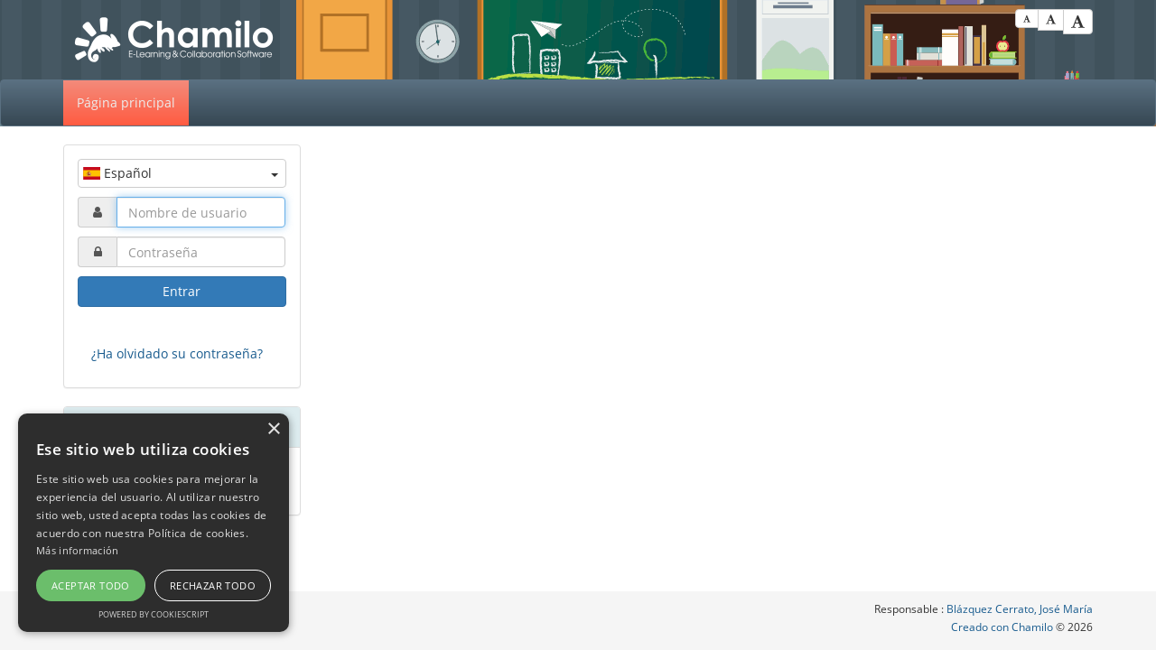

--- FILE ---
content_type: text/html; charset=UTF-8
request_url: https://esquemanacionaldeseguridad.eu/plataforma3/index.php?language=spanish
body_size: 23487
content:
<script type="text/javascript" charset="UTF-8" src="//cdn.cookie-script.com/s/a82cad54285c8597484ecf9e5d8744be.js"></script>
<!DOCTYPE html>
<!--[if lt IE 7]> <html lang="es" class="no-js lt-ie9 lt-ie8 lt-ie7"> <![endif]-->
<!--[if IE 7]>    <html lang="es" class="no-js lt-ie9 lt-ie8"> <![endif]-->
<!--[if IE 8]>    <html lang="es" class="no-js lt-ie9"> <![endif]-->
<!--[if gt IE 8]><!-->
<html lang="es" class="no-js"> <!--<![endif]-->
<head>
    <meta charset="UTF-8" />
<link href="https://chamilo.org/chamilo-lms/" rel="help" />
<link href="https://chamilo.org/the-association/" rel="author" />
<link href="https://www.gnu.org/licenses/gpl-3.0.en.html" rel="license" />
<!-- Force latest IE rendering engine or ChromeFrame if installed -->
<!--[if IE]>
<meta http-equiv="X-UA-Compatible" content="IE=edge,chrome=1">
<![endif]-->

<link rel="shortcut icon" href="https://esquemanacionaldeseguridad.eu/plataforma3/favicon.ico" type="image/x-icon" />
<link rel="apple-touch-icon" href="https://esquemanacionaldeseguridad.eu/plataforma3/apple-touch-icon.png" />
<meta name="apple-mobile-web-app-capable" content="yes" />
<meta name="generator" content="Chamilo 1" />
<meta name="viewport" content="width=device-width, initial-scale=1.0">
<title>Consultores y Auditores Informáticos PRODAT, S.A. - Consultores y Auditores Informáticos PRODAT, S.A.</title>

<link href="https://esquemanacionaldeseguridad.eu/plataforma3/web/assets/fontawesome/css/font-awesome.min.css" rel="stylesheet" media="screen" type="text/css" />
<link href="https://esquemanacionaldeseguridad.eu/plataforma3/web/assets/jquery-ui/themes/smoothness/theme.css" rel="stylesheet" media="screen" type="text/css" />
<link href="https://esquemanacionaldeseguridad.eu/plataforma3/web/assets/jquery-ui/themes/smoothness/jquery-ui.min.css" rel="stylesheet" media="screen" type="text/css" />
<link href="https://esquemanacionaldeseguridad.eu/plataforma3/web/assets/mediaelement/build/mediaelementplayer.min.css" rel="stylesheet" media="screen" type="text/css" />
<link href="https://esquemanacionaldeseguridad.eu/plataforma3/web/assets/jqueryui-timepicker-addon/dist/jquery-ui-timepicker-addon.min.css" rel="stylesheet" media="screen" type="text/css" />
<link href="https://esquemanacionaldeseguridad.eu/plataforma3/web/assets/bootstrap/dist/css/bootstrap.min.css" rel="stylesheet" media="screen" type="text/css" />
<link href="https://esquemanacionaldeseguridad.eu/plataforma3/web/assets/jquery.scrollbar/jquery.scrollbar.css" rel="stylesheet" media="screen" type="text/css" />
<link href="https://esquemanacionaldeseguridad.eu/plataforma3/web/assets/bootstrap-daterangepicker/daterangepicker.css" rel="stylesheet" media="screen" type="text/css" />
<link href="https://esquemanacionaldeseguridad.eu/plataforma3/web/assets/bootstrap-select/dist/css/bootstrap-select.min.css" rel="stylesheet" media="screen" type="text/css" />
<link href="https://esquemanacionaldeseguridad.eu/plataforma3/web/assets/select2/dist/css/select2.min.css" rel="stylesheet" media="screen" type="text/css" />
<link href="https://esquemanacionaldeseguridad.eu/plataforma3/web/assets/mediaelement/plugins/vrview/vrview.css" rel="stylesheet" media="screen" type="text/css" />
<link href="https://esquemanacionaldeseguridad.eu/plataforma3/web/assets/flag-icon-css/css/flag-icon.min.css" rel="stylesheet" media="screen" type="text/css" />
<link href="https://esquemanacionaldeseguridad.eu/plataforma3/main/inc/lib/javascript/chosen/chosen.css" rel="stylesheet" media="screen" type="text/css" />

<script type="text/javascript" src="https://esquemanacionaldeseguridad.eu/plataforma3/web/assets/modernizr/modernizr.js"></script>
<script type="text/javascript" src="https://esquemanacionaldeseguridad.eu/plataforma3/web/assets/jquery/dist/jquery.min.js"></script>
<script type="text/javascript" src="https://esquemanacionaldeseguridad.eu/plataforma3/web/assets/bootstrap/dist/js/bootstrap.min.js"></script>
<script type="text/javascript" src="https://esquemanacionaldeseguridad.eu/plataforma3/web/assets/jquery-ui/jquery-ui.min.js"></script>
<script type="text/javascript" src="https://esquemanacionaldeseguridad.eu/plataforma3/web/assets/jqueryui-touch-punch/jquery.ui.touch-punch.min.js"></script>
<script type="text/javascript" src="https://esquemanacionaldeseguridad.eu/plataforma3/web/assets/moment/min/moment-with-locales.js"></script>
<script type="text/javascript" src="https://esquemanacionaldeseguridad.eu/plataforma3/web/assets/bootstrap-daterangepicker/daterangepicker.js"></script>
<script type="text/javascript" src="https://esquemanacionaldeseguridad.eu/plataforma3/web/assets/jquery-timeago/jquery.timeago.js"></script>
<script type="text/javascript" src="https://esquemanacionaldeseguridad.eu/plataforma3/web/assets/mediaelement/build/mediaelement-and-player.min.js"></script>
<script type="text/javascript" src="https://esquemanacionaldeseguridad.eu/plataforma3/web/assets/jqueryui-timepicker-addon/dist/jquery-ui-timepicker-addon.min.js"></script>
<script type="text/javascript" src="https://esquemanacionaldeseguridad.eu/plataforma3/web/assets/image-map-resizer/js/imageMapResizer.min.js"></script>
<script type="text/javascript" src="https://esquemanacionaldeseguridad.eu/plataforma3/web/assets/jquery.scrollbar/jquery.scrollbar.min.js"></script>
<script type="text/javascript" src="https://esquemanacionaldeseguridad.eu/plataforma3/web/assets/readmore-js/readmore.min.js"></script>
<script type="text/javascript" src="https://esquemanacionaldeseguridad.eu/plataforma3/web/assets/bootstrap-select/dist/js/bootstrap-select.min.js"></script>
<script type="text/javascript" src="https://esquemanacionaldeseguridad.eu/plataforma3/web/assets/bootstrap-select/dist/js/i18n/defaults-es_ES.min.js"></script>
<script type="text/javascript" src="https://esquemanacionaldeseguridad.eu/plataforma3/web/assets/select2/dist/js/select2.min.js"></script>
<script type="text/javascript" src="https://esquemanacionaldeseguridad.eu/plataforma3/web/assets/select2/dist/js/i18n/es.js"></script>
<script type="text/javascript" src="https://esquemanacionaldeseguridad.eu/plataforma3/web/assets/mediaelement/plugins/vrview/vrview.js"></script>
<script type="text/javascript" src="https://esquemanacionaldeseguridad.eu/plataforma3/web/assets/js-cookie/src/js.cookie.js"></script>
<script type="text/javascript" src="https://esquemanacionaldeseguridad.eu/plataforma3/web/assets/mediaelement/plugins/markersrolls/markersrolls.min.js"></script>
<script type="text/javascript" src="https://esquemanacionaldeseguridad.eu/plataforma3/web/assets/jqueryui-timepicker-addon/dist/i18n/jquery-ui-timepicker-es.js"></script>
<script type="text/javascript" src="https://esquemanacionaldeseguridad.eu/plataforma3/web/assets/jquery-ui/ui/minified/i18n/datepicker-es.min.js"></script>
<script type="text/javascript" src="https://esquemanacionaldeseguridad.eu/plataforma3/main/inc/lib/javascript/chosen/chosen.jquery.min.js"></script>
<script type="text/javascript" src="https://esquemanacionaldeseguridad.eu/plataforma3/main/inc/lib/javascript/fontresize.js"></script>

<script>var _p = {
    "web": "https:\/\/esquemanacionaldeseguridad.eu\/plataforma3\/",
    "web_url": "https:\/\/esquemanacionaldeseguridad.eu\/plataforma3\/web\/",
    "web_relative": "\/",
    "web_course": "https:\/\/esquemanacionaldeseguridad.eu\/plataforma3\/courses\/",
    "web_main": "https:\/\/esquemanacionaldeseguridad.eu\/plataforma3\/main\/",
    "web_css": "https:\/\/esquemanacionaldeseguridad.eu\/plataforma3\/web\/css\/",
    "web_css_theme": "https:\/\/esquemanacionaldeseguridad.eu\/plataforma3\/web\/css\/themes\/academica\/",
    "web_ajax": "https:\/\/esquemanacionaldeseguridad.eu\/plataforma3\/main\/inc\/ajax\/",
    "web_img": "https:\/\/esquemanacionaldeseguridad.eu\/plataforma3\/main\/img\/",
    "web_plugin": "https:\/\/esquemanacionaldeseguridad.eu\/plataforma3\/plugin\/",
    "web_lib": "https:\/\/esquemanacionaldeseguridad.eu\/plataforma3\/main\/inc\/lib\/",
    "web_upload": "https:\/\/esquemanacionaldeseguridad.eu\/plataforma3\/app\/upload\/",
    "web_self": "\/plataforma3\/index.php",
    "self_basename": "index.php",
    "web_query_vars": "language=spanish",
    "web_self_query_vars": "\/plataforma3\/index.php?language=spanish",
    "web_cid_query": "",
    "web_rel_code": "\/main\/"
}</script>
                <script>
                function courseLogout() {
                }
                </script>

<script type="text/javascript" src="https://esquemanacionaldeseguridad.eu/plataforma3/web/build/main.spanish.js"></script>

<link href="https://esquemanacionaldeseguridad.eu/plataforma3/web/css/base.css" rel="stylesheet" media="screen" type="text/css" />
<link href="https://esquemanacionaldeseguridad.eu/plataforma3/web/css/themes/academica/default.css" rel="stylesheet" media="screen" type="text/css" />
<link href="https://esquemanacionaldeseguridad.eu/plataforma3/web/css/editor_content.css" rel="stylesheet" media="screen" type="text/css" />


</head>
<body>
    <!-- START MAIN -->
    <main id="main" dir="ltr" class="section-mycampus section-login">
    <noscript>Su navegador no tiene activado JavaScript.
Chamilo se sirve de JavaScript para proporcionar un interfaz más dinámico. Es probable que muchas prestaciones sigan funcionando pero otras no lo harán, especialmente las relacionadas con la usabilidad. Le recomendamos que cambie la configuración de su navegador y recargue esta página.</noscript>

            
                            <!-- START HEADER -->
                <header id="cm-header">
                    <div id="navigation" class="notification-panel">
    
    
</div>
    <!-- Topbar -->

    

    <div class="container">
        <div class="row">
            <div class="col-xs-12 col-md-3">
                <div class="logo">
                    <a href="https://esquemanacionaldeseguridad.eu/plataforma3/index.php"  ><img title="Consultores y Auditores Informáticos PRODAT, S.A." class="img-responsive" id="header-logo" src="https://esquemanacionaldeseguridad.eu/plataforma3/web/css/themes/academica/images/header-logo.png" alt="Consultores y Auditores Informáticos PRODAT, S.A."  /></a>
                </div>
            </div>
            <div class="col-xs-12 col-md-9">
                <div class="row">
                    <div class="col-sm-4">
                                            </div>
                    <div class="col-sm-3">
                                            </div>
                    <div class="col-sm-5">
                        <ol class="header-ol">
                                                        <li>
                                <div class="section-notifications">
                                                                    </div>
                            </li>
                            <li>
                                <div class="resize_font"><div class="btn-group"><a title="Disminuir tamaño de la fuente" href="#" class="decrease_font btn btn-default"><em class="fa fa-font"></em></a><a title="Restaurar tamaño de la fuente" href="#" class="reset_font btn btn-default"><em class="fa fa-font"></em></a><a title="Aumentar tamaño de la fuente" href="#" class="increase_font btn btn-default"><em class="fa fa-font"></em></a></div></div>
                            </li>
                        </ol>
                    </div>
                </div>
            </div>
        </div>
    </div>


    <!-- Fixed navbar -->
<nav class="navbar navbar-default">
    <div class="container">
        <div class="navbar-header">
            <button type="button" class="navbar-toggle collapsed" data-toggle="collapse" data-target="#navbar" aria-expanded="false" aria-controls="navbar">
                <span class="sr-only">Toggle navigation</span>
                <span class="icon-bar"></span>
                <span class="icon-bar"></span>
                <span class="icon-bar"></span>
            </button>
            <a class="navbar-brand" href="https://esquemanacionaldeseguridad.eu/plataforma3/">Consultores y Auditores Informáticos PRODAT, S.A.</a>
        </div>
        <div id="navbar" class="collapse navbar-collapse">
            <ul class="nav navbar-nav">
                                    
                    
                                            <li class="homepage active">
                            <a href="https://esquemanacionaldeseguridad.eu/plataforma3/index.php"  title="Página principal">
                                Página principal
                            </a>
                        </li>
                                                </ul>
                    </div><!--/.nav-collapse -->
    </div>
</nav>
            <div class="nav-tools">
            
        </div>
                    </header>

            
            <!-- START CONTENT -->
            <section id="cm-content">
                <div class="container">
                                            <!-- TOOLS SHOW COURSE -->
                        <div id="cm-tools" class="nav-tools">
                            
                        </div>
                        <!-- END TOOLS SHOW COURSE -->
                    
                                            
                    
                            <div class="row">
        <div class="col-md-9 col-md-push-3">
            <div class="page-content">
                
                

                
                
                                    



                
                
                                                    
                
                                                                            </div>
        </div>
        <div class="col-md-3 col-md-pull-9">
            <div class="sidebar">
                
                            <div id="login-block" class="panel panel-default">
            <div class="panel-body">
            <div class="btn-group">
              <button type="button" class="btn btn-default dropdown-toggle" data-toggle="dropdown">
                <span class="flag-icon flag-icon-es"></span>
                Espa&ntilde;ol
                <span class="caret">
                </span>
              </button><ul class="dropdown-menu" role="menu"><li><a href="/plataforma3/index.php?language=bulgarian"><span class="flag-icon flag-icon-bg"></span> &#1041;&#1098;&#1083;&#1075;&#1072;&#1088;&#1089;&#1082;&#1080;</a></li><li><a href="/plataforma3/index.php?language=greek"><span class="flag-icon flag-icon-ae"></span> &Epsilon;&lambda;&lambda;&eta;&nu;&iota;&kappa;&#940;</a></li><li><a href="/plataforma3/index.php?language=indonesian"><span class="flag-icon flag-icon-id"></span> Bahasa Indonesia</a></li><li><a href="/plataforma3/index.php?language=bosnian"><span class="flag-icon flag-icon-bs"></span> Bosanski</a></li><li><a href="/plataforma3/index.php?language=german"><span class="flag-icon flag-icon-de"></span> Deutsch</a></li><li><a href="/plataforma3/index.php?language=english"><span class="flag-icon flag-icon-gb"></span> English</a></li><li><a href="/plataforma3/index.php?language=spanish"><span class="flag-icon flag-icon-es"></span> Espa&ntilde;ol</a></li><li><a href="/plataforma3/index.php?language=basque"><span class="flag-icon flag-icon-es"></span> Euskara</a></li><li><a href="/plataforma3/index.php?language=french"><span class="flag-icon flag-icon-fr"></span> Fran&ccedil;ais</a></li><li><a href="/plataforma3/index.php?language=galician"><span class="flag-icon flag-icon-es"></span> Galego</a></li><li><a href="/plataforma3/index.php?language=italian"><span class="flag-icon flag-icon-it"></span> Italiano</a></li><li><a href="/plataforma3/index.php?language=latvian"><span class="flag-icon flag-icon-lv"></span> Latvie&scaron;u</a></li><li><a href="/plataforma3/index.php?language=hungarian"><span class="flag-icon flag-icon-hu"></span> Magyar</a></li><li><a href="/plataforma3/index.php?language=dutch"><span class="flag-icon flag-icon-nl"></span> Nederlands</a></li><li><a href="/plataforma3/index.php?language=polish"><span class="flag-icon flag-icon-pl"></span> Polski</a></li><li><a href="/plataforma3/index.php?language=brazilian"><span class="flag-icon flag-icon-br"></span> Portugu&ecirc;s do Brasil</a></li><li><a href="/plataforma3/index.php?language=portuguese"><span class="flag-icon flag-icon-pt"></span> Portugu&ecirc;s europeu</a></li><li><a href="/plataforma3/index.php?language=slovak"><span class="flag-icon flag-icon-sk"></span> Sloven&#269;ina</a></li><li><a href="/plataforma3/index.php?language=slovenian"><span class="flag-icon flag-icon-si"></span> Sloven&scaron;&#269;ina</a></li><li><a href="/plataforma3/index.php?language=tagalog"><span class="flag-icon flag-icon-tl"></span> Tagalog</a></li></ul></div>
            
            
            <form class="form-horizontal" action="/plataforma3/index.php" method="post" name="form-login" id="form-login">
        <fieldset>
            
                        <label for="login">Nombre de usuario</label>
                        <div class="input-group">
                            <div class="input-group-addon">
                <em class="fa fa-user fa-fw"></em>
                </div>
                            <input  id="login" autofocus="autofocus" placeholder="Nombre de usuario" class="form-control" name="login" type="text" />
                        </div>
                        <label for="password">Contraseña</label>
                        <div class="input-group">
                            <div class="input-group-addon">
                <em class="fa fa-lock fa-fw"></em>
                </div>
                            <input  id="password" placeholder="Contraseña" class="form-control" name="password" type="password" />
                        </div>
                        
                <button class="btn-block btn btn-primary "  name="submitAuth" type="submit" id="form-login_submitAuth">Entrar</button>
                	<div class="form-group">
		<div class="col-sm-offset-2 col-sm-10"><span class="form_required">*</span> <small>Contenido obligatorio</small></div>
	</div>
        </fieldset>
        <input name="_qf__form-login" type="hidden" value="" id="form-login__qf__form-login" />

        </form><div></div>

                            <ul class="nav nav-pills nav-stacked">
                    
                                            <li><a href="https://esquemanacionaldeseguridad.eu/plataforma3/main/auth/lostPassword.php"> ¿Ha olvidado su contraseña? </a></li>
                                    </ul>
            
                        </div>
        </div>
    
                
                <!-- BLOCK PROFILE -->
                
                <!-- BLOCK COURSE -->
                
                <!-- BLOCK SKILLS -->
                
                                
                <!-- BLOCK NOTICE -->
                                <!-- BLOCK HELP -->
                                        <div class="panel-group" id="help" role="tablist" aria-multiselectable="true">
        <div class="panel panel-default" id="help_block">
            <div class="panel-heading" role="tab">

                
                <a role="button" data-toggle="collapse" data-parent="#help" href="#helpCollapse"
                   aria-expanded="true" aria-controls="helpCollapse">
                    General
                </a>

                            </div>
            <div aria-expanded="true" id="helpCollapse"
                 class="panel-collapse collapse in" role="tabpanel">
                <div class="panel-body">
                                            <ul class="nav nav-pills nav-stacked">
                            <li class="hide_menu"><a href="http://prodat.es" target="_blank">PRODAT</a></li>
                        </ul>
                                    </div>
            </div>
        </div>
    </div>

                                <!-- BLOCK LINKS NAVIGATION -->
                                
                

                            </div>
        </div>
    </div>
                    </div>
            </section>
            <!-- END CONTENT -->

                        <!-- START FOOTER -->
            <footer class="footer">
                <div class="container">
        <section class="sub-footer">
        <div class="row">
            <div class="col-xs-12 col-md-4">
                                                            </div>
            <div class="col-xs-12 col-md-4">
                            </div>
            <div class="col-xs-12 col-md-4 text-right">
                                    <div class="administrator-name">
                        Responsable : <a href="&#109;&#97;&#105;&#108;&#116;&#111;&#58;&#105;&#110;&#102;&#111;&#64;&#101;&#115;&#113;&#117;&#101;&#109;&#97;&#110;&#97;&#99;&#105;&#111;&#110;&#97;&#108;&#100;&#101;&#115;&#101;&#103;&#117;&#114;&#105;&#100;&#97;&#100;&#46;&#101;&#117;" class="clickable_email_link">Blázquez Cerrato, José María</a>
                    </div>
                                                    <div class="software-name">
                        <a href="https://esquemanacionaldeseguridad.eu/plataforma3/" target="_blank">
                            Creado con Chamilo
                        </a>&copy; 2026
                    </div>
                                            </div>
        </div>
            </section>
</div>

            </footer>
            <!-- END FOOTER -->
            
        </main>
    <!-- END MAIN -->

    <div class="modal fade" id="global-modal" tabindex="-1" role="dialog" aria-labelledby="global-modal-title" aria-hidden="true">
    <div class="modal-dialog modal-lg">
        <div class="modal-content">
            <div class="modal-header">
                <button type="button" class="close" data-dismiss="modal" aria-label="Cerrar">
                    <span aria-hidden="true">&times;</span>
                </button>
                <h4 class="modal-title" id="global-modal-title">&nbsp;</h4>
            </div>
            <div class="modal-body" id="global-modal-body">
            </div>
        </div>
    </div>
</div>

<div class="modal fade" id="expand-image-modal" tabindex="-1" role="dialog" aria-labelledby="expand-image-modal-title" aria-hidden="true">
    <div class="modal-dialog modal-lg">
        <div class="modal-content">
            <div class="modal-header">
                <button type="button" class="close" data-dismiss="modal" aria-label="Cerrar"><span aria-hidden="true">&times;</span></button>
                <h4 class="modal-title" id="expand-image-modal-title">&nbsp;</h4>
            </div>
            <div class="modal-body">
            </div>
        </div>
    </div>
</div>

<div class="modal fade" id="confirm-delete" tabindex="-1" role="dialog" aria-labelledby="confirm-delete-title" aria-hidden="true">
    <div class="modal-dialog">
        <div class="modal-content">
            <div class="modal-header">
                <button type="button" class="close" data-dismiss="modal" aria-hidden="true">&times;</button>
                <h4 class="modal-title" id="myModalLabel">Eliminar</h4>
            </div>

            <div class="modal-body">
                <p class="debug-url"></p>
            </div>

            <div class="modal-footer">
                <button type="button" class="btn btn-default" data-dismiss="modal">Cancelar</button>
                <a id="delete_item" class="btn btn-danger btn-ok">Eliminar</a>
            </div>
        </div>
    </div>
</div>
</body>
</html>

--- FILE ---
content_type: text/css
request_url: https://esquemanacionaldeseguridad.eu/plataforma3/web/css/base.css
body_size: 186606
content:
/*
    Theme Name: Chamilo Base
    URL Project: http://www.chamilo.org
    Description: Styles main base of Chamilo LMS appearance, works with Bootstrap 3.0.x
    Author:
        alex.aragon@beeznest.com
        angel.quiroz@beeznest.com
        julio.montoya@beeznest.com
        yannick.warnier@beeznest.com
    Version: 1.0
*/
/* Sticky footer styles
-------------------------------------------------- */
@font-face {
    font-family: 'Open Sans';
    font-style: normal;
    font-weight: 300;
    src: local('Open Sans Light'), local('OpenSans-Light'), url(themes/chamilo/fonts/OpenSans-Light.woff2) format('woff2'), url(themes/chamilo/fonts/OpenSans-Light.woff) format('woff');
}
@font-face {
    font-family: 'Open Sans';
    font-style: normal;
    font-weight: 400;
    src: local('Open Sans'), local('OpenSans'), url(themes/chamilo/fonts/OpenSans.woff2) format('woff2'), url(themes/chamilo/fonts/OpenSans.woff) format('woff');
}
@font-face {
    font-family: 'Open Sans';
    font-style: normal;
    font-weight: 600;
    src: local('Open Sans Semibold'), local('OpenSans-Semibold'), url(themes/chamilo/fonts/OpenSans-Semibold.woff2) format('woff2'), url(themes/chamilo/fonts/OpenSans-Semibold.woff) format('woff');
}
@font-face {
    font-family: 'Open Sans';
    font-style: normal;
    font-weight: 700;
    src: local('Open Sans Bold'), local('OpenSans-Bold'), url(themes/chamilo/fonts/OpenSans-Bold.woff2) format('woff2'), url(themes/chamilo/fonts/OpenSans-Bold.woff) format('woff');
}

html {
    background-color: #FFF;
    position: relative;
    min-height: 100%;
}
body {
    font-family: 'Open Sans', sans-serif;
    /* Margin bottom by footer height */
    margin-bottom: 60px;
}
.footer {
    position: absolute;
    bottom: 0;
    width: 100%;
    /* Set the fixed height of the footer here */
    height: auto;
    background-color: #f5f5f5;
    display: inline-flex;
    padding-bottom: 15px;
}
/* Custom page CSS
-------------------------------------------------- */
/* Not required for template or sticky footer method. */

#cm-content > .container {
    padding-bottom: 60px;
    margin-bottom: 60px;
}

.footer > .container {
    padding-right: 15px;
    padding-left: 15px;
}

select {
    width: auto;
}
.header-ol{
    list-style: none;
    padding: 0;
    margin: 10px 0;
    text-align: right;
}
.header-ol li{
    display: inline-block;
}
.header-ol li a{
    padding: 0 5px;
}
/*------------------------------*/
.admin-block-version {
    font-size: 12px;
    padding: 5%;
    background-color: #FCF8E3;
    border: 1px solid #FAEBCC;
    color: #8A6D3B;
    border-radius: 5px;
    -moz-border-radius: 5px;
    -webkit-border-radius: 5px;
    text-align: justify;
}

.version-checking {
    padding: 10px;
    width: 100%;
}

.version-checking .checkbox {
    margin-left: 20px;
    text-align: left;
}

.gallery .img-gallery {
    height: 100%;
    width: 100%;
    position: absolute;
    left: 0;
    top: 0;
    border-radius: 5px;
}

.gallery .photo {
    display: block;
    padding-bottom: 100%;
    overflow: hidden;

}

.gallery .frame {
    background-color: #eeeeee;
    display: block;
    width: 100%;
}

.gallery .canvas-one {
    margin-bottom: 30px;
}

.gallery .canvas-two {
    margin-right: 30px;
    flex-shrink: 1;
    -webkit-flex-shrink: 1;
    -ms-flex-negative: 1;
    display: block;
    position: relative;
}

.popover.bottom {
    width: 320px;
}

.page-course {
    padding: 2% 3%;
}

.cursor-pointer {
    cursor: pointer;
}

.logo {
    margin: 10px 0;
}

#form-login .input-group {
    margin-top: 10px;
    margin-bottom: 10px;
}

#form-login .form-group small,  #form-login .form-group .form_required {
    display: none;
}

#form-login label {
    display: none;
}

#login-block #formLogin .form-group {
    display: none;
}

#login-block .btn-group, .btn-group-vertical {
    width: 100%;
}

#login-block .btn-group > .btn {
    width: 100%;
    text-align: left;
}

#login-block .btn-group > .btn span.caret {
    right: 8px;
    top: 15px;
    position: absolute;
}

#login-block .dropdown-menu {
    width: 100%;
}

/* links dropdown flag */
#login-block .dropdown-toggle {
    display: block;
    width: 100%;
    padding: 5px;
}

#login-block .btn-language.open .dropdown-menu {
    display: block;
}

#toolbar-admin.navbar {
    margin-bottom: 0;
    border-radius: 0;
    border: none;
}

.blackboard_show {
    float: left;
    position: absolute;
    border: 1px solid #000;
    width: 200px;
    border-radius: 5px;
    background-color: #000;
    z-index: 99;
    display: inline;
    color: #fff;
}

.blackboard_hide {
    display: none;
}

.section-page h3.page-header {
    font-size: 22px;
    margin-top: 5px;
}

#carousel-announcement {
    min-height: 300px;
}

#carousel-announcement .carousel-caption {
    left: 0;
    right: 0;
    bottom: auto;
    padding: 5px;
    background-color: #fff;
    position: relative;
    text-align: left;
    text-shadow: none;
    color: #666;
}

#carousel-announcement img {
    max-width: 100%;
    height: auto;
}

#carousel-announcement .carousel-control.right, #carousel-announcement .carousel-control.left {
    background-image: none;
}

#carousel-announcement .left {
    left: 0;
}

#carousel-announcement .right {
    right: 0;
}

#carousel-announcement .carousel-indicators li {
    width: 20px;
    height: 20px;
    background-color: #ddd;
    margin-right: 15px;
    position: relative;
}

#carousel-announcement .carousel-indicators .active {
    background: #2C5B8E;
}

.carousel-control {
    width: 5%;
}

.carousel-content .block-text {
    padding-left: 7%;
    padding-right: 7%;
    min-height: 300px;
}

.carousel-indicators {
    bottom: 0;
}

.form-group .freeze {
    display: inline-block;
    padding-top: 8px;
}

/* notifications help and bug */
.notification-panel {
    position: fixed;
    top: 200px;
    right: -10px;
    z-index: 9999;
    width: 73px;
}

.notification-panel div a {
    display: block;
    margin-left: 1px;
    width: 65px;
    opacity: 0.8;
    filter: progid:DXImageTransform.Microsoft.Alpha(opacity=80);
}

.notification-panel .help a {
    background-color: #879DAA;
    border: 1px solid #FFFFFF;
    display: block;
    margin-left: 50px;
    opacity: 0.8;
    width: 65px;
    padding: 6px 0 8px 6px;
    border-radius: 10px 0 0 10px;
}

.notification-panel .report a {
    background-color: #8fd400;
    border: 1px solid #FFFFFF;
    display: block;
    margin-left: 50px;
    opacity: 0.8;
    width: 65px;
    padding: 6px 0 8px 6px;
    border-radius: 10px 0 0 10px;
}

.cookieUsageValidation {
    padding: 5px;
    text-align: center;
}

.toolbar-cookie {
    bottom: 0;
    position: fixed;
    z-index: 100;
    width: 100%;
}

.avatar-user .dropdown-toggle {
    padding-top: 8px;
    padding-bottom: 5px;
}

.avatar-user .img-circle {
    border: 2px solid #FFFFFF;
}

.dropdown-menu .username {
    color: #fff;
    padding-left: 9px;
}

.navbar-nav .open .dropdown-menu .user-header {
    width: 260px;
}

.navbar-nav .open .dropdown-menu .user-header .text-center .name {
    padding-bottom: 0;
    margin-bottom: 0;
}

.navbar-nav .open .dropdown-menu .user-body a {
    color: #666;
}

/* notifications help and bug */
#touch-button.btn-touch {
    background-color: #C2C2C2;
}

#touch-button.btn-touch:hover {
    background-color: #E9E9F0;
}

#touch-button.btn-touch {
    background-color: #EFEFEF;
    -webkit-border-top-right-radius: 5px;
    -webkit-border-bottom-right-radius: 5px;
    -moz-border-radius-topright: 5px;
    -moz-border-radius-bottomright: 5px;
    border-top-right-radius: 5px;
    border-bottom-right-radius: 5px;
}

#gradebook_list .centered {
    text-align: center;
    vertical-align: middle;
}

input[type=checkbox], input[type=radio] {
    margin: 3px 0 0;
}

.prerequisites input[type=radio] {
    height: 12px;
}

#gradebook_list .centered .badge-group {
    width: auto;
}

#breadcrumb-bar #view_as_link {
    padding-top: 7px;
    margin-right: 10px;
}

.button-load {
    background: url("../../main/img/icons/64/file_upload.png") no-repeat center 20px;
    padding-top: 70px;
}

.radio.learnpath img {
    margin-right: 5px;
}

#results .file_upload_highlight {
    background: #F4D364;
}

.work-action, .work-date, .work-title {
    text-align: center;
}

.work-name {
    padding-left: 10px;
}

.file_upload {
    position: relative;
}

.work_correction_file_upload .button-load {
    position: relative;
    font-size: 10px;
    font-weight: normal;
    width: 100%;
    padding-top: 5px;
    background: none;
}

.file_upload_small {
    border: 1px solid #AFDDE9;
    background: #D4E6F0;
    width: 100%;
    border-radius: 5px;
    padding-bottom: 5px;
}

.work_correction_file_upload {
    margin-bottom: 5px;
    margin-top: 5px;
}

.work_correction_file_upload.hover {
    background: lawngreen;
}

.file_upload input {
    position: absolute;
}

#results .jqgrid_whitespace .date-time {
    font-size: 12px;
    color: #666666;
    text-align: center;
}

.list-work-results {
    margin-top: 20px;
}

.impress-content {
    position: relative;
    width: 100%;
    height: 600px;
}

.impress-title {
    position: absolute;
    top: 40%;
    left: 0;
    text-align: center;
    width: 100%;
}

.impress-title h1 {
    font-size: 35px;
}

/* SESSION CATALOG*/
.session-group .padding-clear {
    padding-top: 5px;
    padding-bottom: 10px;
}

.session-group .border-info {
    /*border-bottom: 1px solid #ccc;*/
    padding-bottom: 5px;
}

.session-group .buttom-subscribed {
    padding-top: .5em;
    padding-bottom: .5em;
}

.session-group .time {
    font-size: 12px;
}

.session-group .accordion-heading {
    background-color: #D2E7F3;
}

.session-group .accordion-group {
    border: 1px solid #B7D7EF;
}

.session-group .accordion-inner {
    border-top: 1px solid #B7D7EF;
    background-color: #FFFFFF;
}

.buttom-subscribed .btn {
    font-size: 12px;
    padding: 5px 10px;
}

.buttom-subscribed .btn.btn-primary {
    background-color: #EF3E3E;
    border: none;
}

.buttom-subscribed .btn.btn-primary:hover {
    background-color: #CE2121;
}

.session-group .items-session {
    list-style: none;
    padding: 0;
    margin: 0;
}

.session-group .items-session li {
    padding-bottom: 5px;
}

.formw input[type="checkbox"], .formw input[type="radio"] {
    margin-right: 5px;
    margin-top: 2px;
}
.checkbox_send_notification{
    margin-bottom: 10px;
}
/* end chamilo forms fixes */

.actions {
    background: #ffffff;
    border: 1px solid #dddddd;
    padding: 10px;
    border-radius: 4px;
    -moz-border-radius: 4px;
    -webkit-border-radius: 4px;
    box-shadow: 0 1px 1px rgba(0, 0, 0, 0.05);
    margin-bottom: 20px;
}

[dir=rtl] .actions {
    /*background: #efefef;
    border: 1px solid #ccc;
    margin-bottom: 11px;
    padding: 2px 2px 2px 14px;
    vertical-align: middle;
    float: right;*/
}

.actions .actions-pagination {
    float: right;
    margin-top: 2px;
}

.actions .actions-pagination * {
    display: inline-block;
    float: none;
    margin: 0;
    padding: 0;
}

.actions .actions-pagination img {
    margin: 6px;
    padding: 0;
}

.actions form {
    margin-bottom: 0;
}

.actions fieldset {
    margin-top: 0;
}

.muted {
    color: #999999 !important;
}

.actions .btn-default {
    padding: 6px;
    border: 1px solid #DDD
}

.actions a {
    text-decoration: none;
    margin-right: 10px;
}

.actions a:hover {
    text-decoration: none;
}

.actions div.text-right {
    text-align: left;
}

.actions img {
    padding: 3px;
    border: 1px solid #dcdcdc;
    border-radius: 5px;
    background: #ffffff; /* Old browsers */
}

.actions img:hover {
    background: #ededed; /* Old browsers */
}

.actions .btn-toolbar {
    border: 1px solid #dcdcdc;
    border-radius: 5px;
    display: inline-block;
    padding-left: 5px;
    padding-right: 5px;
    margin: 0 0 0 5px;
    background: #ffffff; /* Old browsers */
}

.actions .btn-toolbar:hover {
    background: #ededed; /* Old browsers */
}

.actions .btn-toolbar img {
    background: none;
    border: none;
}

.actions form {
    margin-right: 10px;
    vertical-align: middle;
}

.actions fieldset {
    margin-top: 0;
}

.separate-action {
    padding-top: 10px;
    padding-bottom: 10px;
}

.control-course {
    padding-top: 10px;
    padding-bottom: 10px;
}

.select-list-ajax {
    padding: 10px;
}

.resize_font {
    display: inline-block;
    width: 100%;
    text-align: right;
}

.resize_font .btn {
    padding: 5px 8px;
}

.decrease_font .fa {
    font-size: 9px;
}

.reset_font .fa {
    font-size: 12px;
}

.increase_font .fa {
    font-size: 16px;
}

#exercise-description.panel-default {
    border: 1px solid #DDD;
}

#exercise-description .panel-heading a span {
    margin-left: 25px;
}

#exercise-description .panel-heading a {
    background: url("../../main/img/icons/22/arrow-up-collapse.png") no-repeat left center;
}

#exercise-description .panel-heading a.collapsed {
    background: url("../../main/img/icons/22/arrow-down-collapse.png") no-repeat left center;
}

/* REPORTS */
.panel-default.panel-view {
    border: 1px solid #e4e4e4;
    box-shadow: 0 2px 2px rgba(204, 197, 185, 0.5);
}

.card {
    border-radius: 6px;
    box-shadow: 0 2px 2px rgba(204, 197, 185, 0.5);
    background-color: #FFFFFF;
    color: #252422;
    margin-bottom: 20px;
    border: 1px solid #e4e4e4;
}

.card-body{
    padding: .5em 1em;
    position: relative;
    width: 100%;
}
.card-body .stat-widget-five{
    min-height: 60px;
}
.card-body .stat-widget-five .stat-icon{
    font-size: 35px;
    line-height: 35px;
    position: absolute;
    left: 30px;
    top: 20px;
}
.card-body .stat-widget-five .stat-icon .active-icon{
    position: absolute;
    top: 15px;
    bottom: 0;
    left: -9px;
}
.card-body .stat-content{
    margin-left: 70px;
}
.card-body .stat-content .text-left{
    display: inline-block;
}
.card-body .stat-widget-five .stat-text {
    color: #455a64;
    font-size: 16px;
}
.card-body .stat-widget-five .stat-heading {
    color: #99abb4;
    font-size: 12px;
}
.box-widget .card-body .stat-widget-five{
    min-height: 45px;
    text-align: center;
    font-size:20px;
}
.box-widget .card-body .stat-widget-five .box-name{
    font-size: 12px;
    color: #666;
}
.box-widget .card-body .stat-widget-five span.date{
    font-size: 14px;
    display: inline-block;
    text-overflow: ellipsis;
    white-space: nowrap;
    overflow: hidden;
    width: 158px;
}
.box-widget .card-body{
    padding: 2px;
    background: #f5f5f5;
    color: #000;
}

.card .content {
    padding: 15px 15px 10px 15px;
}

.card .icon-big {
    font-size: 2.5em;
    min-height: 64px;
}

.card .numbers {
    text-align: left;
}

.card .numbers h2 {
    font-size: 3.2em;
    margin-top: 10px;
    color: #666666;
}

.card .icon-big {
    width: 65px;
    height: 65px;
    border-radius: 50%;
    text-align: center;
    vertical-align: middle;
    margin-left: 25px;
}

.card .icon-student {
    background: #f1c435;
}

.card .icon-studentboss {
    background: #4b73eb;
}

.card .icon-teachers {
    background: #50bbc1;
}

.card .icon-humanresources {
    background: #68ceeb;
}

.card .icon-big i {
    line-height: 66px;
    color: #fff;
}

.card .card-title {
    text-align: center;
    font-size: 12px;
    padding-bottom: 10px;
    padding-top: 10px;
    display: inline-block;
    width: 100%;
}

.card .card-title a {
    font-weight: bold;
}

.panel-view {
    padding: 20px;
    text-align: center;
}

.easypiechart {
    position: relative;
    text-align: center;
    width: 120px;
    height: 120px;
    margin: 20px auto 10px auto;
}
.section-title{
    padding-bottom: 1rem;
    border-bottom: 1px solid #cdcdcd;
    font-weight: bold;
    margin-bottom: 2rem;
}
#easypiechart-blue .percent {
    color: #30a5ff;
}

#easypiechart-teal .percent {
    color: #1ebfae;
}

#easypiechart-orange .percent {
    color: #ffb53e;
}

#easypiechart-red .percent {
    color: #ef4040;
}

.easypiechart .percent {
    display: block;
    position: absolute;
    font-size: 26px;
    top: 38px;
    width: 120px;
}

.easypiechart-link {
    padding-bottom: 5px;
    padding-top: 5px;
    display: inline-block;
    width: 100%;
}

.item-report {
    text-align: center;
    min-height: 200px;
}

.item-report .panel-default {
    background-color: #ededed;
    border: 1px solid #e4e4e4;
    box-shadow: 0 2px 2px rgba(204, 197, 185, 0.5);
}

.item-report .item-report-number {
    font-size: 35px;
    font-weight: bold;
    color: #666666;
}

/*****************************************************
 *              AGENDA                               *
 *****************************************************/
#agenda {
    width: 100%;
    margin: 0 auto;
    border: 1px solid #bbb;
    border-collapse: collapse;
}

.agenda_month_divider {
    background-color: #dcdcdc;
    font-weight: bold;
    font-size: 12px;
    color: #666;
    text-align: center;
}

#agenda .title a {
    color: #fff;
}

#agenda .agendaitem {
    font-size: 12px;
}

#smallcalendar .title {
    background-color: #dcdcdc;
    font-weight: bold;
    padding: 5px;
    color: #666;
    text-align: center;
    font-size: 11px;
}

#smallcalendar .title a {
    color: #666;
}

#agenda_select {
    list-style: none;
    border: 0 solid green;
    margin: 30px 0 0 0;
    padding: 0 0 0 10px;
}

#simple-dialog-form {
    font-size: 12px;
}

#simple-dialog-form .control-label {
    padding-top: 0;
}

.agenda_day {
    float: left;
    color: #666666;
    line-height: 16px;
    overflow: hidden;
    margin-bottom: 5px;
}

.agenda-title {
    font-size: 20px;
}

.days_today {
    background-color: #E8E8E8;
}

.days_today .agenda_day {
    float: left;
    width: 100%;
    color: #000;
    line-height: 16px;
    overflow: hidden;
    margin-bottom: 5px;
}

#agenda_list th {
    background-color: #F2F2F2;
}

#agenda_list .days_week {
    height: 100px;
}

/* ---------------------------------------------------
    styles for the mini agenda
-----------------------------------------------------*/
#smallcalendar {
    width: 100%;
    margin: 0 auto;
    border: 1px solid #fff;
    border-collapse: collapse;
}

#smallcalendar .weekdays {
    background-color: #dcdcdc;
    text-align: center;
    font-size: 9px;
    font-weight: bold;
    border: 1px solid #fff;
    border-collapse: collapse;
}

#smallcalendar .days_week {
    background-color: #f5f5f5;
    text-align: center;
    font-size: 9px;
    border-collapse: collapse;
}

#smallcalendar .days_weekend {
    background-color: #e6e6e6;
    text-align: center;
    font-size: 9px;
    border: 1px solid #fff;
    border-collapse: collapse;
}

#smallcalendar .days_today {
    width: 12%;
    text-align: center;
    font-size: 9px;
    border: 1px solid #FA8500;
    border-collapse: collapse;
    background-color: #FFCA8D;
}

#smallcalendar tbody tr td {
    padding: 5px;
}

/* ---------------------------------------------------
    styles for the personal agenda
-----------------------------------------------------*/
.personal_agenda {
    color: #008000;
}

.personal_agenda a:link, .personal_agenda a:visited {
    color: #008000;
}

a.personal_agenda:link, a.personal_agenda:visited {
    color: #008000;
}

.personal_agenda a:hover, .personal_agenda a:hover {
    color: #666666;
}

a.personal_agenda:hover, a.personal_agenda:hover {
    color: #666666;
}

.myagendatoday {
    background-color: #FFCA8D;
    border-collapse: collapse;
    font-family: verdana, arial, helvetica, sans-serif;
    color: #CC3300;
    font-weight: bold;
}

.rounded_div_agenda {
    background: none repeat scroll 0 0 #FFFFFF;
    float: left;
    height: auto;
    margin: 2px 4px 5px;
    padding: 8px;
    width: 100%;
}

/* -------------- DOCUMENT --------------*/
#document_quota {
    margin: 15px;
    font-weight: bold;
    color: #006633;
    text-align: center;
}

/* Message and Social  */

.online_grid_item {
    float: left;
    margin: 10px;
    width: 100%;
}

.online_grid_element_0 {
    display: inline;
    float: left;
    height: 100px;
    overflow: hidden;
    width: 100px;
}

.online_grid_element_1, .online_grid_element_2 {
    font-size: 13px;
    float: left;
    margin: 25px 0 0 10px;
    width: 70%;
}

/* input values to crop the image: top, right, bottom, left */

.social-home-users-online {
    width: 200px;
    margin: -28px 0 0 -50px;
}

.social-home-anonymous-online {
    width: 200px;
}

.social-thumbnail {
    padding: 0;
}

.social-title {
    font-size: 18px;
    font-family: helvetica, arial, sans-serif;
    color: #000;
}

.social-description {
    padding: 8px;
    color: #000;
}

.social-image {
    max-height: 300px;
}

.social-post-answers {
    padding-right: 0;
    padding-left: 0;
}

.social-host p {
    padding: 10px;
    margin-top: 5px;
    margin-bottom: 5px;
    line-height: 22px;
    color: #999;
}

.menulist {
    margin: 0;
    padding: 0;
}

.menulist li {
    display: inline-block;
    width: 100%;
    list-style: none;
    border-bottom: 1px solid #DDDDDD;
    padding-bottom: 5px;
    padding-top: 5px;
}

.menulist li:last-child {
    border-bottom: none;
}

#profile .control-group .controls .files-production {
    padding: 5px 25px;
    border-radius: 10px;
    background-color: #F1F3F5;
    border: 1px solid #EAEBED;
}

#productions {
    list-style: none;
}

#productions li {
    list-style: none;
    padding-top: 3px;
    padding-bottom: 3px;
}

#sn-extra-information .list-group-item {
    padding: 5px 10px;
    border: none;
}

/** BUTTONS **/
.left {
    float: left !important;
}

.right {
    text-align: right;
}

/* Breadcrumb */
.breadcrumb{
    margin-bottom: 10px;
}

.breadcrumb li a img {
    float: left;
    padding-right: 5px;
    margin-top: 2px;
}

/* ATTENDANCE */
div.attendance-calendar-add div.row div.formw, div.attendance-calendar-edit div.row div.formw {
    float: left;
    display: inline;
    width: auto;
    overflow: hidden;
    margin-right: 2px;
    margin-top: 5px;
}

.attendance-calendar-add div.row {
    display: inline;
}

.attendance-calendar-edit div.row {
    display: inline;
}

.attendance-calendar-row {
    padding: 5px;
}

.attendance-calendar-table .check {
    text-align: center;
}

.date-attendance {
    color: #666;
    text-align: center;
    font-size: 12px;
    width: 150px;
    margin: auto;
}

.date-attendance .blue {
    color: #2E75A3;
}

.date-attendance .grey {
    color: #666;
}

.tableFloatingHeaderOriginal {
    font-size: 12px;
    height: 64px;
}

/**********************************************
 *  MESSAGE TOOL                           *
 **********************************************/

#inbox-wrapper {
    width: 100%;
}

#inbox-menu {
    width: 150px;
    float: left;
    margin-right: 10px;
}

#inbox-menu ul {
    margin: 0;
    padding: 0;
}

#inbox-menu ul li {
    padding: 2px 0;
}

.message-topic {
    padding: 15px;
    border-radius: 5px;
    display: inline-block;
    border: 1px solid #ECF0F1;
    box-shadow: 0 1px 1px rgba(0, 0, 0, 0.05);
    width: 100%;
}

.message-topic .avatar-author,
.message-post .avatar-author {
    text-align: center;
}

.message-topic .avatar-author .img-responsive,
.message-post .avatar-author .img-responsive {
    display: initial;
}

.message-topic h4 {
    font-weight: bold;
}

.thread-body {
    padding-bottom: 20px;
    padding-top: 20px;
}

.message-post {
    border: 1px solid #ECF0F1;
    margin-bottom: 15px;
    border-radius: 5px;
    padding: 15px;
    box-shadow: 0 1px 1px rgba(0, 0, 0, 0.05);
}

.message_view_table {
    background-color: #dbeaf5;
    border: 0;
    border-collapse: collapse;
    width: 100%;
}

.message_view_table th {
    padding-right: 12px;
    border: 1px solid gray;
    background-color: #f0f0f0;
}

.message-select-box {
    float: left;
    display: inline;
    position: absolute;
    margin-top: 23px;
    margin-left: 20px;
}

.message-content .date {
    font-size: 12px;
}

.message-content .username {
    font-size: 14px;
    font-weight: bold;
}

.message-content .message {
    line-height: 22px;
}

/* styles from the my.profile.php file */
.message-content .message-delete {
    position: absolute;
    top: 10px;
    right: 10px;
    cursor: pointer;
}

.message-content-internal {
    display: inline;
    margin: 20px auto;
    background: #F5E38E;
    border: 2px solid #EBCA4F;
    padding: 10px;
    width: 100px;
    position: relative;
    margin-top: 150px;
    margin-right: -100px;
}

.message-title {
    font-size: 12px;
}

.message-body {
    padding: 0 0 11px;
    color: #333;
    font-size: 100%;
}

.message-link {
    color: #ff8400;
}

.message-view {
    float: right;
    margin: 20px auto;
    background: #F5E38E;
    border: 2px solid #EBCA4F;
    padding: 10px;
    width: 100px;
    position: relative;
    margin-top: 115px;
    margin-right: -100px;
}

.message-content-table {
    background-color: white;
    border: 1px solid black;
    position: absolute;
    width: 200px;
    height: 60px;
    z-index: 3;
    visibility: hidden;
    top: 85px;
    left: 10px;
    margin: 0;
    padding: 0;
}

#message {
    margin: 0 auto;
    text-align: center;
}

#message select {
    margin: 10px 0;
    width: 220px;
}

#message textarea {
    margin: 10px 0;
}

#message td {
    padding: 4px;
}

.message-top-title {
    float: left;
    margin-top: 1px;
    margin-bottom: 1px;
    background-color: #F2F2F2;
    width: 600px;
    border-bottom: 1px solid #CCCCCC;
    margin-left: 5px;
}

.message-bottom-title {
    height: 22px;
    float: left;
    margin-top: 1px;
    margin-bottom: 1px;
    background-color: #F2F2F2;
    width: 600px;
    border-bottom: 1px solid #CCCCCC;
}

.message-content-body-left {
    float: left;
    width: 30%;
}

.message-content-body-right {
    float: right;
    text-align: left;
    width: 60%;
}

.message-body-title {
    float: right;
    margin-top: 1px;
    margin-bottom: 5px;
    border-bottom: 1px solid #CCCCCC;
    border-collapse: collapse;
}

.message-image-info {
    float: left;
    margin: 10px;
    text-align: left;
}

.message-content-body-right dd {
    color: #333399;
    border-bottom: 1px solid #CCCCCC;
    height: 20px;
    text-decoration: none;
    outline-style: none;
    background: #ffffff;
}

a.unread {
    font-weight: bold;
}

.cropCanvas > img {
    max-width: 300px;
    max-height: 200px;
}

/*SOCIAL TOOL*/

.clip-wrapper {
    position: relative;
    width: 100px;
    height: 100px;
    top: -1px;
    left: -1px;
}

.clip_vertical {
    position: absolute;
    clip: rect(0px 218px 185px 0px);
    top: -50px;
    left: -32px;
    -webkit-transform: scale(0.6);
    -moz-transform: scale(0.6);
    -o-transform: scale(0.6);
}

.clip_horizontal {
    position: absolute;
    clip: rect(0px 218px 155px 0px);
    top: -25px;
    left: -48px;
    -webkit-transform: scale(0.6);
    -moz-transform: scale(0.6);
    -o-transform: scale(0.6);
}

.social-plugin-item {
    float: left;
    width: 50%;
    background-color: #ccc;
    margin: 0;
}

#social-plugins {
    float: left;
    background-color: #f00;
    width: 100%;
    margin: 0;
    padding: 2px;
}

.box_shared_profile_group_title {
    border-bottom: 1pt dotted #000;
    padding: 5px;
    vertical-align: middle;
    font-size: 12pt;
    font-weight: bold;
    margin-bottom: 5px
}

.box_shared_profile_group_description {
    height: 100px;
    margin-left: 65px;
}

.box_shared_profile_group_image {
    height: 80px;
    width: 60px;
    float: left;
}

.box_shared_profile_group_actions {
    text-align: right;
}

/* BIG TOOLS COURSE */
.title-tools {
    font-weight: bold;
}

#course_tools .big_icon {
    padding: 10px;
    text-align: center;
}

#course_tools .content {
    text-align: center;
    margin-bottom: 20px;
    margin-top: 10px;
    width: 100%;
    height: 50px;
    text-overflow: ellipsis;
    white-space: nowrap;
    overflow: hidden;
}

#course_tools .content:hover {
    width: auto;
    white-space: initial;
    overflow: visible;
    cursor: pointer;
}

.course-tool .make_visible_and_invisible img {
    margin-top: -3px;
    margin-right: 5px;
}

.big_icon img {
    padding: 5px;
    border-radius: 10px;
    box-shadow: 0 4px 8px #C8C8C8;
    border: 1px solid #e6e6e6;
}

.big_icon img:hover {
    box-shadow: 0 4px 18px #C8C8C8;
}

.courseadminview .big_icon a {
    font-size: 12px;
}

/* Fixes the administration block section */
.admin_section div {
    margin: 5px 0 14px 25px;
}

.rounded_div {
    background: none repeat scroll 0 0 #FFFFFF;
    border: 1px solid #E5E5E5;
    border-radius: 11px;
    box-shadow: 0 4px 18px #C8C8C8;
    float: left;
    height: auto;
    margin: 10px 8px 15px 15px;
    padding: 18px;
}

/* Makes the course elements more readable */
.session_course_item {
    padding: 6px 0 6px 5px;
}

#lp_overview .thumbnail {
    text-align: center;
}

.lp_resource {
    list-style: none;
    margin: 0;
    float: left;
    width: 100%;
}

.lp_resource_element, .lp_resource_element_no_link {
    border: 1px solid #DDDDDD;
    color: #444444;
    cursor: pointer;
    text-decoration: none;
    margin: 5px;
    padding: 5px 10px;
    list-style: none;
    border-radius: 5px;
}

.lp_resource_element:hover {
    background-color: #E6E6E6;
}

.lp_resource_element_new a {
    font-size: 14px;
}

.doc_resource {
    margin: 6px;
}

table.lp_build td.tree {
    border: none;
}

#resource_tab {
    min-height: 380px;
}

div.system_announcement {
    background-color: #EEEEEE;
}

.RequirementHeading, .RequirementText, .RequirementContent {
    margin-top: 12px;
    line-height: 18px;
    margin-bottom: 20px;
}

#toolshortcuts_horizontal {
    padding: 0 20px 2px 0;
    clear: right;
    margin-left: auto;
    margin-right: auto;
    text-align: right;
    width: 98%;
}

#toolshortcuts_vertical {
    padding: 0 0 2px 0;
    clear: right;
    margin-left: auto;
    margin-right: auto;
    text-align: right;
    width: 40px;
}

div.admin_section {
    min-height: 260px;
}

.admin_section li {
    padding: 2px 0 2px;
}

div.admin_section h4 {
    font-size: 16px;
    letter-spacing: -1px;
}

#courseintro_empty {
    float: right;
    margin: 2px auto;
    padding: 0;
}

.profile_grid_container {
    width: 100%;
}

.profile_grid_item {
    border: 1px dotted #CCCCCC;
    float: left;
    height: 90px;
    margin: 5px;
    padding: 5px;
    width: 270px;
}

.profile_grid_element_0 {
    width: 100px;
    float: left;
    text-align: center;
    margin-bottom: 5px;
}

.profile_grid_element_1 {
    width: 170px;
    float: left;
    text-align: left;
    margin-bottom: 1px;
}

#profile .picture-form {
    width: 350px;
}

/* pagination grid sortable */
.sub_header {
    width: 100%
}

.grid_selectbox {
    float: left;
    width: 35%
}

.grid_title {
    float: left;
    width: 30%;
    text-align: center
}

.grid_nav {
    float: left;
    width: 35%;
    text-align: right
}

/* Groups boxes */
.toolbar-groups {
    margin-bottom: 30px;
}

.group_invitation_grid_container {
    width: 100%;
}

.group_invitation_grid_item {
    border: 1px dotted #CCCCCC;
    float: left;
    height: 85px;
    margin: 8px;
    padding: 5px;
    width: 300px;
}

.group_invitation_grid_element_0 {
    width: 100px;
    float: left;
    text-align: center;
    margin-bottom: 5px;
}

.group_invitation_grid_element_1 {
    width: 100px;
    float: left;
    text-align: left;
    margin-bottom: 5px;
}

.group_invitation_grid_element_2 {
    width: 150px;
    float: left;
}

/* home group boxes */

.home_group_grid_container {
    margin-bottom: 70px;
    height: 65px;
}

.home_group_grid_element_1 {
    font-family: Verdana, Geneva, sans-serif;
    font-size: 12px;
    color: #686868;
    font-weight: bold;
    margin: 2px;
    padding: 2px;
}

.home_group_grid_element_2 {
    float: right;
    width: 80%;
    height: 45px;
    font-family: Verdana, Geneva, sans-serif;
    font-size: 12px;
    color: #666666;
}

/*INVITATION IN PROFILE*/

.invitation_profile_grid_container {
    width: 100%;
}

.invitation_profile_grid_item {
    float: left;
    height: 110px;
    margin: 5px;
    padding: 5px;
    width: 100px;
}

.invitation_profile_grid_element_0 {
    width: 100px;
    float: left;
    text-align: center;
    margin-bottom: 5px;
}

.invitation_profile_grid_element_2 {
    width: 100px;
    float: left;
    text-align: center;
    font-size: 12px;
}

/* User boxes */
.search_users_grid_container {
    width: 100%;
}

.search_users_grid_item {
    width: 400px;
    height: 90px;
    border: 1px dotted #ccc;
    float: left;
    padding: 5px;
    margin: 8px;
}

.search_users_grid_element_0 {
    width: 100px;
    float: left;
    text-align: center;
    margin-bottom: 5px;
}

.search_users_grid_element_1 {
    width: 100px;
    float: left;
    text-align: center;
    margin-bottom: 5px;
}

.search_users_grid_element_2 {
    width: 150px;
    float: left;
}

.search_users_grid_selectbox {
    width: 50%;
    float: left;
}

.search_users_grid_title {
    width: 30%;
    float: left;
}

.search_users_grid_nav {
    float: right;
}

/*WAITING USER*/
.waiting_user_grid_container {
    width: 100%;
}

.waiting_user_grid_item {
    width: 500px;
    height: 120px;
    border: 1px dotted #ccc;
    float: left;
    padding: 5px;
    margin: 5px;
}

.waiting_user_grid_element_0 {
    width: 100px;
    height: 90px;
    float: left;
    text-align: center;
    margin-bottom: 5px;
    padding-top: 15px;
}

.waiting_user_grid_element_1 {
    width: 400px;
    float: left;
    text-align: left;
    margin-bottom: 5px
}

.waiting_user_grid_element_2 {
    width: 400px;
    float: left;
    text-align: justify;
    margin-bottom: 5px
}

.waiting_user_grid_element_5 {
    width: 100%;
    text-align: left;
}

.waiting_user_grid_element_6 {
    width: 100%;
    text-align: left;
}

/*LIST MEMBERS*/
.list_members_grid_container {
    width: 100%;
}

.list_members_grid_item {
    width: 110px;
    height: 165px;
    border: 1px dotted #ccc;
    float: left;
    padding: 5px;
    margin: 8px;
}

.list_members_grid_element_0 {
    width: 100px;
    float: left;
    text-align: center;
    margin-bottom: 5px;
}

.list_members_grid_element_0 img {
    width: 50px;
    height: 50px;
    border: 3px solid #E6E6E6;
}

.list_members_grid_element_2 {
    width: 100px;
    float: left;
    text-align: center;
    margin-bottom: 5px;
}

.list_members_grid_element_3 {
    width: 100px;
    float: left;
    text-align: center;
    margin-bottom: 5px;
}

.list_members_grid_element_5 {
    width: 100%;
    text-align: center;
}

/*SEARCH USER*/
.search_user_grid_container {
    width: 100%;
}

.search_user_grid_item {
    width: 100px;
    height: 100px;
    border: 1px dotted #ccc;
    float: left;
    padding: 5px;
    margin: 5px;
    overflow: hidden;
}

.search_user_grid_element_0 {
    width: 100px;
    float: left;
    text-align: center;
    margin-bottom: 5px;
}

.search_user_grid_element_0 img {
    width: 50px;
    height: 50px;
    border: 2px solid #E6E6E6;
}

.search_user_grid_element_1 {
    width: 100%;
    text-align: center;
}

.search_user_grid_element_2 {
    width: 100%;
    text-align: center;
}

.search_user_grid_element_3 {
    width: 100%;
    text-align: center;
}

/*SEARCH GROUP*/
.search_group_grid_item {
    float: left;
    width: 345px;
    height: 165px;
    margin-top: 20px;
}

.search_group_grid_container {
    margin-top: 0;
}

.search_group_grid_element_1 {
    width: 330px;
    height: 165px;
    padding-left: 10px;
    padding-right: 10px;
    background-repeat: repeat-y;
    overflow: hidden;
}

#lp_item_list {
    margin: 0;
    padding: 0;
}

#lp_item_list, #lp_item_list li {
    list-style-type: none;
    /* float:left;*/
}

#lp_item_list .active {
    border: 2px dotted #BDB76B;
}

#lp_item_list li{
    border-bottom: 1px solid #dddddd;
    width: 100%;
    margin-bottom: 5px;
    margin-top: 5px;
}

#lp_item_list li:last-child{
    border-bottom: none;
}

#lp_item_list .item_data {
    padding: .5em;
}

#lp_item_list .item_data span {
    margin-left: 5px;
}

.item_data .button_actions {
    display: none;
    margin: 5px 0;
}

.item_data:hover .button_actions {
    display: block;
    padding-top: 5px;
}

#lp_item_list .item {
    border: none;
}

#lp_item_list .empty {
    height: 5px;
}

#lp_item_list .ui-state-highlight {
    height: 25px;
    background: #EEEEEE;
    border-radius: 5px;
    border: 1px dashed #B0B0B0
}

#question_list .header_operations {
    margin-bottom: 5px;
    clear: both;
    background: #F5F5F5;
    padding: 2px;
}

#question_list .header_operations:hover {
    background: #FFEEAA;
    border-color: #FFDE57;
}

#question_list .header_operations .table {
    margin: 0;
}

#question_list .header_operations.ui-state-focus {
    background: #D9EDF7;
    border-color: #bce8f1;
}

#question_list .question-list-description-block .question_options .radio {
    min-height: 0;
    margin-left: 30px;
    margin-top: 0;
}

#question_list .question-list-description-block .question_options .radio p {
    padding: 5px 0 0 0;
    margin: 0;
}

#question_list .question-list-description-block .lead {
    font-size: 18px;
}

.document_preview_container {
    border-radius: 5px;
    box-shadow: 0 1px 1px rgba(0, 0, 0, 0.05);
    background-color: #FFF;
    border: 1px solid #DDD;
    position: absolute;
    z-index: 20;
    margin: 5px;
    padding: 5px;
    width: 310px;
    height: 200px;
    overflow-y: auto;
    top: 0;
    right: 0;
}

.view-options {
    padding-top: 3px;
    padding-right: 5px;
}

#course_settings h3 img {
    margin-left: 25px;
}

.page-report{

}
/* Exercise comment*/
#comments {
    position: absolute;
    left: 795px;
    top: 0;
    width: 200px;
    height: 75px;
    z-index: 1;
}

/* MAIN QUESTION */
.main-question {
    padding: 10px 20px;
    box-sizing: border-box;
    border: 1px solid #dddddd;
    border-radius: 4px;
    box-shadow: 0 1px 1px rgba(0, 0, 0, 0.05);
    margin-bottom: 35px;
}

.main-question .question_title {
    font-size: 20px;
    margin: 15px 0;
    color: #666666;
}

.main-question .question_description {
    color: #666666;
}

.main-question .form-actions {
    clear: both;
    width: 100%;
    display: block;
    border-top: 1px solid #dddddd;
    padding-top: 10px;
}

#questions {
    width: 40%;
    height: 50px;
    float: left;
    padding: 5px;
}

.exercise {
    padding: 10px 20px;
    box-sizing: border-box;
    border: 1px solid #dddddd;
    border-radius: 4px;
    box-shadow: 0 1px 1px rgba(0, 0, 0, 0.05);
    margin-bottom: 35px;
}

.question_row_score {
    margin-bottom: 20px;
    display: block;
}

.question_item {
    height: 50px;
    padding: 5px;
    margin: 10px 0 10px 0;
}

.question-return {
    padding: 10px;
    text-align: center;
    margin-bottom: 20px;
}

.option_item {
    width: 150px;
    padding: 3px;
    margin: 10px;
}

.ui-jqgrid tr.jqgrow td {
    height: 38px !important;
    white-space: inherit;
}

.ui-search-table .ui-search-input input {
    height: 25px;
}

.exercise_overview_options {
    background-color: #F9F9F9;
    border-radius: 10px;
    padding: 15px 0 15px 0;
}

.exercise_overview_options .left_option {
    float: left;
    margin: 12px 5px;
    width: 33%;
}

.exercise_overview_options .center_option {
    float: left;
    margin: 15px 5px;
    text-align: center;
    width: 33%;
}

.exercise_overview_options .right_option {
    float: right;
    margin: 12px 5px;
    text-align: right;
    font-size: 14px;
}

.remind_highlight {
    background-color: #FFF7C0;
}

.exercise_header {
    border-bottom: 1px dotted #ccc;
    margin-bottom: 20px;
}

/* Table */
.exercise_options {
    width: 720px;
    border-collapse: collapse;
    border-spacing: 0;
}

.exercise_options th {
    background-color: #F2F2F2;
    border-bottom: 1px solid #DDDDDD;
    line-height: normal;
    padding: 8px 10px;
    text-align: center;
    vertical-align: middle;
}

/* Fixes questions list */
.question_options {
    min-height: 150px;
}

.question_options label {
    margin-bottom: 14px;
    display: block;
    font-weight: normal;
}

.question_options .radio {
    min-height: 18px;
    margin-left: 65px;
}

.question_options .checkbox {
    margin-left: 65px;
}

.question_options .radio input[type="radio"], .question_options .checkbox input[type="checkbox"] {
    float: left;
    margin-left: -25px;
}

.question_options input[type="text"] {
    padding: 6px 12px;
    margin: 2px 2px 2px 0;
    vertical-align: middle;
    display: inline-block;
    height: 34px;
    line-height: 1.42857;
    border: 1px solid #CCCCCC;
    border-radius: 4px;
    -moz-border-radius: 4px;
    -webkit-border-radius: 4px;
    color: #555555;
    font-weight: bold;
    background-color: #FCF8D6;

}

.question_options input[type="text"]:focus {
    border-color: #66AFE9;
    background-color: #ffffff;
    outline: 0 none;
    box-shadow: 0 1px 1px rgba(0, 0, 0, 0.075) inset, 0 0 8px rgba(102, 175, 233, 0.6);
}

.exercise_description {
    padding: 0 0 10px 0;
    border-bottom: 1px solid #dddddd;
    margin-bottom: 10px;
}

.exercise_title {
    font-size: 1.6em;
    font-weight: bold;
    padding: 10px 0 10px 0;
}

.question_no_answer {
    background-color: #FFF7C0;
    margin: 10px 0 5px 0;
}

.question_answer {
    display: block;
    float: left;
    margin: 0;
    width: 100%;
    padding: 0 0 5px 0;
}

.question_answer label {
    float: left;
    margin: 0 0 0 8px;
}

.question_answer input {
    float: left;
    margin: 0;
}

#question_description {
    padding-left: 5px;
    padding-top: 10px;
}

#question_score {
    padding-top: 10px;
    padding-bottom: 10px;
    font-weight: bold;
    font-size: 130%;
}

.question_row_score .title-score .total {
    border: 1px solid #ddd;
    border-radius: 5px;
    padding: 10px;
    text-align: center;
    color: #666;
    background: #FAFAFA;
}

.question_row_score .title-score .total h3 {
    margin: 0;
    font-size: 22px;
}

.question_row_answer img {
    max-width: 80%;
    height: auto !important;
}

.ribbon {
    float: left;
    width: 100%;
    margin-bottom: 20px;
    border: 1px solid #dddddd;
    border-radius: 3px;
    position: relative;
    background: #FAFAFA;
}

.ribbon .rib {
    height: 40px;
    display: block;
    line-height: 1.3;
    left: -2px;
    top: 0;
    color: #cfcfcf;
    margin: 0;
    padding: 0 10px;
    position: relative;
    background: #333;
    border-radius: 4px 0 0 0;
    float: left;
}

.ribbon .rib h3 {
    color: white;
    font-size: 15px;
    float: left;
    line-height: 40px;
    font-weight: bold;
    margin: 0;
}

.ribbon .rib-total {
    width: 275px !important;
}

.ribbon .rib-error, .ribbon .ribbon-total-error {
    background: #ff3019;
    border-top: none;
    border-bottom: none;
    float: left;
}

.ribbon .rib-warning {
    background: orange;
    border-top: none;
    border-bottom: none;
    float: left;
}

.ribbon .rib-info  {
    background: deepskyblue;
    border-top: none;
    border-bottom: none;
    float: left;
}

.ribbon .rib-gray {
    background: #cccccc;
    background-image: -ms-linear-gradient(top, #bbbbbb, #cccccc);
    background-image: -webkit-gradient(linear, 0 0, 0 100%, from(#bbbbbb), to(#cccccc));
    background-image: -webkit-linear-gradient(top, #bbbbbb, #cccccc);
    background-image: -o-linear-gradient(top, #bbbbbb, #cccccc);
    background-image: -moz-linear-gradient(top, #bbbbbb, #cccccc);
    background-image: linear-gradient(top, #bbbbbb, #cccccc);
    border-top: 1px solid #bbbbbb;
    border-bottom: 1px solid #bbbbbb;
    float: left;
}

.ribbon .rib-success, .ribbon .ribbon-total-success {
    background: #86B404;
    border-top: none;
    border-bottom: none;
    float: left;
}

.ribbon h4 {
    margin: 0;
    padding-left: 8px;
    color: #444;
    float: left;
    line-height: 40px;
    font-size: 15px;
}

.ribbon-total h4 {
    left: 290px;
}

.ribbon h5 {
    display: block;
    height: 30px;
    width: 150px;
    margin: 0;
    padding: 15px 0;
    position: absolute;
    right: 0;
    top: 0;
}

.ribbon .rib-error::before {
    border-color: #cf0404 transparent transparent transparent;
}

.ribbon .rib-success::before {
    border-color: #4B610B transparent transparent transparent;
}

.ribbon .rib-gray::before {
    border-color: #ccc transparent transparent transparent;
}

.ribbon .rib-warning::before {
    border-color: darkorange transparent transparent transparent;
}

.ribbon .rib::before {
    left: 0;
}

.ribbon .rib::after {
    right: 0;
}

.ribbon .error {
    color: red;
}

.ribbon .success {
    color: green;
}

.exercise_save_now_button img {
    position: relative;
    top: 4px;
}

.exercise_save_now_button {
    padding-left: 25px;
}

.exercise_save_now_button .checkbox input[type="checkbox"] {
    margin-left: -25px;
}

.question-check-test {
    padding-left: 35px;
    margin-bottom: 35px;
}

.question-check-test label {
    font-weight: normal;
}

.question-check-test .checkbox input[type="checkbox"] {
    margin-left: -25px;
}

.form-actions {
    margin-top: 20px;
    margin-bottom: 25px;
}
/* EXERCISE MATFDC */

.certaintyQuizBox {
    border : 1px solid black;
    margin : auto;
}

.certaintyQuizColumn {
    float : left;
}

/* text at the top of the column */
.certaint-score {
    height : 20px;
    margin-bottom: 10px;
    padding : 0;
    text-align: center;
    font-size: 22px;
    font-weight: bold;
}
.chart-grid{
    display: grid;
    grid-template-columns: repeat(auto-fill, minmax(280px, 1fr));
    grid-gap: 30px;
    width: 100%;
    margin: 0 auto;
}
.chart-title{
    text-align: center;
    font-weight: bold;
    font-size: 16px;
    margin-bottom: 20px;
    padding-bottom: 10px;
    border-bottom: 1px solid #b3b3b3;
    text-transform: uppercase;
    background: #ecf0f1;
    padding-top: 10px;
}
.certaint-list-two, .certaint-list{
    margin: 0;
    padding: 0;
    list-style: none;
    text-align: center;
    position: absolute;
    bottom: 0;
    display: inline-block;
    width: 100%;
}
.certaint-list-two li{
    display: inline-block;
    margin-right: 10px;
    width: 40%;
}
.certaint-list li{
    width: 50%;
    margin: auto;
}
.certaint-list-two li:last-child{
    margin-right: 0;
}
.answers-title{
    text-align: center;
    margin-bottom: 20px;
    font-weight: bold;
}
.panel-certaint{
    margin-bottom: 20px;
    background-color: #FFF;
    border: 1px solid #e4e4e4;;
    box-shadow: 0 2px 2px rgba(204, 197, 185, 0.5);
    padding: 10px;
    border-radius: 6px;
}

.certaint-text{
    text-align: center;
    padding: 10px 5px;
}
.certaintyVerticalLine {
    float: left;
    border-left : 1px solid black;
    font-size: 0;
}

.certaintyQuizClearer {
    clear : both;
    font-size: 0;
    height:0
}
.chart-legend{
    list-style: none;
    margin: 0;
    padding: 0;
    text-align: center;
}
.chart-legend li{
    display: inline-block;
    padding-left: 10px;
    padding-right: 10px;
    margin-right: 10px;
    margin-bottom: 10px;
}
.square_color4{
    color: #1e9c55;
}
.square_color3{
    color: #b1e183;
}
.square_color2{
    color: #f6ba2a;
}
.square_color1{
    color: #f79b88;
}
.square_color0{
    color: #ed4040;
}
.levelbar_1 {
    background-color: #1e9c55;
    border: 1px solid #1e9c55;
}

.levelbar_2 {
    background-color: #b1e183;
    border: 1px solid #b1e183;
}

.levelbar_3 {
    background-color: #f6ba2a;
    border: 1px solid #f6ba2a;
}

.levelbar_4 {
    background-color: #f79b88;
    border: 1px solid #f79b88;
}

.levelbar_5 {
    background-color: #ed4040;
    border: 1px solid #ed4040;
}

table.certaintyTable {
    margin : auto;
    border: 1px solid #7FC5FF;
}

table.certaintyTable th {
    text-align: center;
    border-bottom: 1px solid #7FC5FF;
    background-color: #c9e0ff;
}

table.certaintyTable td {
    padding : 10px;
}

table.certaintyTable td.borderRight {
    border-right: 1px dotted #7FC5FF;
}

table.certaintyTable td.firstLine {
    vertical-align: top;
    text-align: center;
}

table.certaintyTable th.globalChart {
    font-size : 18pt;
    line-height : 120%;
    padding : 20px;
}

table.certaintyTable td.globalChart {
    font-weight : bold;
}

/* Exercise clock*/
.count_down {
    font-size: 20px;
    font-weight: bold;
    color: #2E75A3;
    padding: 5px;
    text-align: center;
    margin-bottom: 10px;
    background: url(../../main/img/clock-exercise.png) no-repeat center center #FFF;
    border: 1px solid #DDD;
    border-radius: 5px;
}

.time_warning_two {
    background: url(../../main/img/clock-exercise.png) no-repeat center center #FFD700;
    border: 1px solid #FFCC00;
    color: #C00;
}

.time_warning_one {
    background: url(../../main/img/clock-exercise.png) no-repeat center center #FB3A35;
    border: 1px solid #FB3A35;
    color: #FFF;
}
.question_row{
    display: inline-block;
    width: 100%;
}
#question_feedback {
    border-radius: 10px;
    background-color: #FCF7BA;
    border: 1px solid #EADC31;
    color: #555;
    font-size: 12px;
    font-weight: bold;
    list-style-type: none;
    margin-top: 5px;
    padding: 5px;
}

.userportal-order-courses-link {
    background-color: #F9F9F9;
    border-radius: 10px 10px 10px 10px;
    height: 40px;
    margin: 5px;
    padding: 15px;
}

.userportal-order-courses-link a {
    float: right;
}

.course_social_content {
    background: #EFEFEF;
    margin: 10px 21px;
    padding: 10px;
}

.topics_grid_item {
    border-bottom: 1px solid #DDD;
    margin-bottom: 10px;
}

#div_content_table {
    border-bottom: 1px solid #EAEAEA;
    margin-bottom: 20px;
    padding-bottom: 10px;
}

/* Forms */
div.row div.form_header {
    white-space: nowrap;
    padding: 2px;
    margin: 0 0 10px 0;
    background-color: #E5EDF9;
    border: 1px solid #E5EDF9;
    font-size: 20px;
}

span.form_required {
    color: #f00;
}

span.form_error {
    color: #f00;
    font-size: x-small;
    margin: 2px;
}

form .row {
    margin-bottom: 18px;
}

form .formw .freeze {
    display: block;
    padding-top: 8px;
}

.course_activity_home {
    width: 100%;
}

.course_activity_home td {
    line-height: normal;
    padding: 4px;
    text-align: left;
    vertical-align: middle;
}
.email-box{
    display: flex;
}
.email-overflow{
    width:200px;
    height:20px;
    padding:0;
    text-overflow:ellipsis;
    white-space:nowrap;
    overflow:hidden;
    margin: auto;
    text-align: center;
}

.show_element {
    display: block !important;
}

#social_wall_main_wall_post_button{
    background: #f5f6f7 !important;
    color: #7a7a7a !important;
    border: 1px solid #bababa !important;
}
#social_wall_main_wall_post_button:hover{
    border: 1px solid #162a83 !important;
    background: #162a83 !important;
    color: #ffffff !important;
}
.input-file-container {
    position: relative;
}
.input-file-container:hover{
    cursor: pointer;
}
.js .input-file-trigger {
    display: inline-block;
    padding: 7px 15px;
    background: #f5f6f7;
    color: #7a7a7a;
    font-size: 14px;
    transition: all .4s;
    border-radius: 5px;
    border: 1px solid #bababa;
    cursor: pointer;
    font-weight: normal;
}
.js .input-file {
    position: absolute;
    top: 0; left: 0;
    opacity: 0;
    padding: 5px 0;
    width: 100%;
}
.js .input-file:hover{
    cursor:pointer;
}
.js .input-file:hover + .input-file-trigger,
.js .input-file:focus + .input-file-trigger,
.js .input-file-trigger:hover,
.js .input-file-trigger:focus {
    background: #162a83;
    color: #ffffff;
    cursor: pointer;
    border: 1px solid #162a83;
}

.file-return {
    margin: 0;
}
.file-return:not(:empty) {
    margin: 1em 0;
}
.js .file-return {
    font-style: italic;
    font-size: .9em;
    font-weight: bold;
    padding: 0;
    margin: 0;
}
.js .file-return:not(:empty):before {
    content: "Selected file: ";
    font-style: normal;
    font-weight: normal;
}


/*** ***/
.tag {
    background-color: #D3E6EF;
    border-radius: 3px 3px 3px 3px;
    display: inline-block;
    float: left;
    font-size: 12px;
    font-weight: 700;
    margin: 0 10px 5px 0;
    padding: 0.4em 0.6em;
}

.label_tag {
    padding: 1px 3px 2px;
    margin: 2px 3px 2px 0;
    background-color: #bfbfbf;
    font-size: 10px;
    font-weight: bold;
    color: #ffffff;
    border-radius: 3px;
    text-align: center;
    width: 155px;
}

.label_tag.personal_event {
    background: #3366CC;
}

.label_tag.admin_event {
    background: red;
}

.label_tag.course_event {
    background: #458B00;
}

.label_tag.group_event {
    background: #A0522D;
}

.label_tag.session_event {
    background: #00496D;
}

.label_tag.important {
    background-color: #c43c35;
}

.label_tag.warning {
    background-color: #f89406;
}

.label_tag.success {
    background-color: #46a546;
}

.label_tag.notice {
    background-color: #62cffc;
}

.label_tag.skill {
    background-color: #46a546;
}

.label_tag.course {
    background-color: #62cffc;
}

.label {
    font-weight: normal;
    font-size: 90%;
}

.requirements td {
    padding: 5px;
}

/* header cell in data table in tools */
.data_table {
    margin-bottom: 18px;
    width: 100%;
    border: 1px solid #DDDDDD;
}
.data_table td {
    font-size: 12px;
}
.data_table th, .data_table td {
    border-top: 1px solid #DDDDDD;
    line-height: 18px;
    padding: 10px;
}
.data_table th {
    padding: 8px 10px;
    font-weight: normal;
    background-color: #EEEEEE;
    border-bottom: 1px solid #DDDDDD;
    color: #333;
}
.data_table th a {
    color: #333;
}
.data_table_no_border {
    border-collapse: collapse;
    border-spacing: 0;
    font-size: 12px;
    margin-bottom: 15px;
    margin-top: 8px;
    text-align: left;
    width: 100%;
}
.data_table_no_border td {
    line-height: normal;
    padding: 6px;
    text-align: left;
    vertical-align: middle;
}
.data_table tr.row_odd {
    background-color: #F9F9F9;
}

.attendance-users-table .data_table tr.row_odd {
    height: 64px;
}

.attendance-users-table .data_table tr.row_even {
    height: 60px;
}

.data_table tr.row_odd:hover, .data_table tr.row_even:hover {
    background-color: #E5EDF9;
}

.data_table tr.row_even {
    background-color: #fff;
}

.attendance-calendar-table .data_table tr.row_odd {
    height: 64px;
}

.attendance-calendar-table .data_table tr.row_even {
    height: 60px;
}

.data_table_no_border td .highlight {
    font-weight: bold;
}

.data_table_pagination {
    width: 100%;
    margin-top: 5px;
    margin-bottom: 5px;
}

.table-well {
    background: #ffffff;
    border: 1px solid #dddddd;
    padding: 10px 20px;
    border-radius: 4px;
    -moz-border-radius: 4px;
    -webkit-border-radius: 4px;
    box-shadow: 0 1px 1px rgba(0, 0, 0, 0.05);
    margin-bottom: 20px;
    margin-top: 10px;
}

.tabs-margin, .btn-toolbar {
    margin-bottom: 15px;
    margin-top: 15px;
}

.form-stacked .label {
    display: block;
    float: none;
    font-weight: bold;
    line-height: 20px;
    padding-top: 0;
    text-align: left;
    width: auto;
}

.form-stacked .row div.formw {
    margin-left: 0;
}

.form-stacked .row {
    margin-bottom: 9px;
}

#install_form blockquote {
    line-height: 16px;
}

#install_form .data_table_no_border td {
    width: 30%;
}

.lp_content_type_label {
    font-style: italic;
    color: #999;
    font-size: 11px;
}

.btn-collapse.collapsed .open{
    display: none;
}
.btn-collapse.collapsed .closed{
    display: inline-block;
}
.btn-collapse .closed{
    display: none;
}
.btn-collapse .open{
    display: inline-block;
}
/* ****************************************************
                     CSS SKILL
 **************************************************** */
.skills-badges{
    display: grid;
    grid-gap: 1rem;
    grid-row-gap: 16px;
    grid-template-columns: repeat(6, 1fr);
}
.skills-badges .item{
    display: inline-block;
    width: 100%;
    text-align: center;
    justify-content: center;
    align-items: center;
}
.skills-badges a .caption{
    text-align: center;
}
.list-horizontal .list-skills{
    display: grid;
    grid-gap: 1rem;
    grid-row-gap: 16px;
    grid-template-columns: repeat(4, 1fr);
}
.list-vertical .list-skills{
    display: grid;
    grid-gap: 1rem;
    grid-row-gap: 16px;
    grid-template-columns: repeat(2, 1fr);
}
.list-skills .item{
    display: inline-block;
    width: 100%;
    text-align: center;
    justify-content: center;
    align-items: center;
}
.skill-options .legend {
    border: 1px dashed #cccccc;
    padding: 1em;
    -webkit-border-radius: 10px;
    -moz-border-radius: 10px;
    border-radius: 10px;
    margin-bottom: 1em;
    margin-top: 1em;
    background-color: #FFFFFF;
}

.skill-options .skill-home {
    margin-top: 1em;
    margin-bottom: 1em;
}

.skill-options .btn-block {
    box-sizing: border-box;
    display: block;
    padding-left: 0;
    padding-right: 0;
    width: 100%;
}

.skill-options .accordion-inner {
    padding: 9px 15px;
    /*border: 1px solid #dadada;*/
    background-color: #FFFFFF;
}

.skill-options .load_wheel {
}

.skill-options .skill-winner {
    list-style: none;
    margin: 0;
    padding: 0;
}

.skill-options .skill-winner li {
    float: left;
    margin-right: 1em;
    padding-bottom: 1em;
}

.skill-options .skill-winner li a {
    background: url("../../main/img/icons/16/winner.png") no-repeat;
    padding-left: 1.5em;
    padding-bottom: 1em;
}

.search-skill ul.holder li.bit-input input {
    width: 100%;
}

.skill-legend-basic {
    color: #3A87AD;
}

.skill-legend-add {
    color: #F89406;
}

.skill-legend-search {
    color: #B94A48;
}

.skill-legend-badges {
    color: #31A354;
}

.page-skill .panel-default {
    border-color: #DDDDDD;
}

.page-skill .btn-default {
    background-color: #F6F6F6;
}

.page-skill .btn-default:hover {
    background-color: #E6E6E6;
}

.page-skill #skill_info {
    font-size: 12px;
}

.page-skill #skill_wheel tspan {
    font-size: 12px;
}

.page-skill .holder_simple li.bit-box a {
    color: #8A6D3B;
}

.skill_partition {
    cursor: pointer;
    stroke: #000000;
    stroke-width: 0.5px;
}

.items-user .avatar-user {
    text-align: center;
    margin-bottom: 10px;
}

.items-user p {
    font-size: 12px;
    margin-bottom: 5px;
}

.items-user .list-group {
    font-size: 12px;
}

table#skill_holder {
    margin-top: 15px;
}

.badges-sidebar {
    height: 250px;
}

.panel figure figcaption {
    background: none;
    text-align: center;
}

.skill_root {
    box-shadow: 2px 2px 19px #aaa;
    border-radius: 6px;
    background-color: #ccc;
    border: 0.1em dotted #D4E06B;
    color: black;
    font-size: 0.9em;
    height: 4em;
    opacity: 0.8;
    padding-top: 0.9em;
    text-align: center;
    width: 120px;
    z-index: 40;
    position: relative;
}

.skill_child {
    box-shadow: 2px 2px 19px #aaa;
    border-radius: 6px;
    background-color: white;
    border: 0.1em dotted #D4E06B;
    color: black;
    font-size: 0.9em;
    height: 4em;
    opacity: 0.8;
    padding-top: 0.9em;
    text-align: center;
    width: 120px;
    z-index: 40;
    float: left;
    margin-left: 20px;
    margin-bottom: 20px;
    margin-top: 10px;
    position: relative;
}

/* ****************************************************
                     END SKILL
 **************************************************** */

/* list template document */
#frmModel ul {
    list-style: none;
    margin: 0;
    padding: 0 .5em 0 1em;
}

#frmModel ul li:hover {
    background-color: #FAFAFA;
    border: 1px solid #F2F2F2;
}

#frmModel ul li {
    text-align: center;
    padding-top: 1em;
    padding-bottom: 1em;
}

#frmModel ul li .title, #frmModel ul li .description {
    padding-top: .5em;
    padding-bottom: .5em;
    width: auto;
    font-size: 12px;
    line-height: 16px;
}

.lp-add-item {
    display: block;
    height: 550px;
    position: relative;
}

.items-templates {
    display: block;
    height: 750px;
}

.editor-lp {
    margin-bottom: 20px;
}

/* end list template document */
.done_window {
    background-color: #73982C;
}

.first_window {
    border: 1px solid red;
    cursor: pointer;
}

.second_window {
    border: 1px solid blue;
    margin-left: 0;
}

.third_window {
    border: 1px solid blue;
    cursor: pointer;
}

._jsPlumb_endpoint {
    z-index: 50;
}

.drag-locked {
    border: 1px solid red;
}

._jsPlumb_endpoint {
    z-index: 50;
}

._jsPlumb_connector {
    z-index: 1;
}

.dropHover {
    border: 1px dotted red;
}

.dragActive {
    border: 2px dotted orange;
}

.edit_block {
    z-index: 200;
}

/*****************************************************
 *  LOGIN AND LANGUAGE FORM                          *
 *****************************************************/

#lang_form {
    text-align: left;
}

.form_login {
    padding: 3px 15px;
}

#formLogin label {
    color: #666666;
}

#login_fail {
    margin-left: 20px;
    padding: 4px;
    border: 1px solid #f00;
    background-color: #fff;
    font-size: 12px;
    color: #f00;
    width: 185px;
}

input.mainoption {
    font-weight: bold;
    border: 1px solid #E1E1E0;
}

input.liteoption {
    font-weight: normal;
    border: 1px solid #E1E1E0;
}

.row_selected {
    border-color: #478ced #1f6fe2 #1f6fe2;
    background-color: #FFFFCC;
    background-image: -webkit-gradient(linear, left top, left bottom, from(#FFFFCC), to(#FFFFCC));
    background-image: -webkit-linear-gradient(top, #FFFFCC, #FFFFCC);
    background-image: -moz-linear-gradient(top, #FFFFCC, #FFFFCC);
    background-image: -ms-linear-gradient(top, #FFFFCC, #FFFFCC);
    background-image: -o-linear-gradient(top, #FFFFCC, #FFFFCC);
    background-image: linear-gradient(top, #FFFFCC, #FFFFCC);
    box-shadow: 0 1px 0 transparent;
}

.data_table_exercise_result, .data_table_exercise_result_left {
    border-collapse: collapse;
    border-spacing: 0;
    font-size: 12px;
    margin-bottom: 15px;
    margin-top: 8px;
    text-align: left;
    width: 100%;
}

.data_table_exercise_result td {
    line-height: normal;
    padding: 6px;
    text-align: center;
    vertical-align: middle;
}

.data_table_exercise_result_left td {
    line-height: normal;
    padding: 6px;
    text-align: left;
    vertical-align: middle;
}

#no-data-view {
    padding: 20px 0 0;
    text-align: center;
}

div#no-data-view img {
    margin-bottom: 25px;
}

div#no-data-view h2 {
    border: 0 none;
    color: #212121;
    font-size: 18px;
    font-weight: bold;
    margin: 0 0 6px;
    padding: 0;
}

div#no-data-view div.controls {
    padding-top: 1px;
}

/* styles for the star rater */
.star-rating {
    list-style: none;
    margin: 0;
    padding: 0;
    width: 125px;
    height: 25px;
    position: relative;
    overflow: hidden;
    background: url(../../main/img/alt_star.png) top left repeat-x;
}

.star-rating li {
    padding: 0;
    margin: 0;
    width: 25px;
    height: 25px;
    float: left;
}

.star-rating li a {
    display: block;
    width: 25px;
    height: 25px;
    line-height: 25px;
    text-decoration: none;
    text-indent: -9000px;
    z-index: 20;
    position: absolute;
    padding: 0;
    overflow: hidden;
}

.star-rating li a:hover {
    background: url(../../main/img/alt_star.png) left bottom;
    z-index: 2;
    left: 0;
    border: none;
}

.star-rating a.one-star {
    left: 0;
}

.star-rating a.one-star:hover {
    width: 25px;
}

.star-rating a.two-stars {
    left: 25px;
}

.star-rating a.two-stars:hover {
    width: 50px;
}

.star-rating a.three-stars {
    left: 50px;
}

.star-rating a.three-stars:hover {
    width: 75px;
}

.star-rating a.four-stars {
    left: 75px;
}

.star-rating a.four-stars:hover {
    width: 100px;
}

.star-rating a.five-stars {
    left: 100px;
}

.star-rating a.five-stars:hover {
    width: 125px;
}

.star-rating li.current-rating {
    background: url(../../main/img/alt_star.png) left center;
    position: absolute;
    height: 25px;
    display: block;
    text-indent: -9000px;
    z-index: 1;
}

a:active {
    outline: none;
}

.skills-profiles, .skills-users, .skills-skills {
    margin-top: 10px;
    margin-bottom: 10px;
    padding: 10px;
    border: 1px solid #ccc;
}

.skills-skills ul.holder,
.skills-users ul.holder,
.skills-profiles ul.holder {
    margin-bottom: 8px;
    border: 0;
}

.skills_chart * {
    margin: 0;
    padding: 0;
}

.skills_chart ul {
    padding-top: 20px;
    position: relative;
}

.skills_chart li {
    float: left;
    text-align: center;
    list-style-type: none;
    padding: 20px 5px 0 5px;
    position: relative;
}

.skills_chart li::before, .skills_chart li::after {
    content: '';
    position: absolute;
    top: 0;
    right: 50%;
    border-top: 1px solid #f80;
    width: 50%;
    height: 20px;
}

.skills_chart li::after {
    right: auto;
    left: 50%;
    border-left: 1px solid #f80;
}

.skills_chart li:only-child::before, .skills_chart li:only-child::after {
    display: none;
}

.skills_chart li:only-child {
    padding-top: 0;
}

.skills_chart li:first-child::before, .skills_chart li:last-child::after {
    border: 0 none;
}

.skills_chart li:last-child::before {
    border-right: 1px solid #f80;
    border-radius: 0 5px 0 0;
}

.skills_chart li:first-child::after {
    border-radius: 5px 0 0 0;
    -webkit-border-radius: 5px 0 0 0;
    -moz-border-radius: 5px 0 0 0;
}

.skills_chart ul ul::before {
    content: '';
    position: absolute;
    top: 0;
    left: 50%;
    border-left: 1px solid #f80;
    width: 0;
    height: 20px;
}

.skills_chart li a {
    border: 1px solid #f80;
    padding: 1em 0.75em;
    text-decoration: none;
    color: #333;
    background-color: rgba(255, 255, 255, 0.5);
    font-size: 0.85em;
    display: inline-block;
    border-radius: 5px;
    transition: all 500ms;
}

.skills_chart li a:hover {
    border: 1px solid #fff;
    color: #ddd;
    background-color: rgba(255, 128, 0, 0.7);
    display: inline-block;
}

.skills_chart > ul > li > a {
    font-size: 1em;
    font-weight: bold;
}

.skills_chart > ul > li > ul > li > a {
    width: 8em;
}

.send_msg_in_text {
    background: url("../../main/img/mail_send.png") no-repeat scroll right center transparent;
    height: 16px;
    width: 17px;
    display: inline-block;
    margin-right: 4px;
}

.send_inv_in_text {
    background: url("../../main/img/invitation.png") no-repeat scroll right center transparent;
    height: 16px;
    width: 17px;
    display: inline-block;
    margin-right: 4px;
}

.welcome_course li {
    float: left;
    list-style-type: none;
    width: 175px
}

.welcome_course li p {
    margin-left: auto;
    margin-right: auto;
    width: 88px;
}

.welcome_course li a {
    margin-left: auto;
    margin-right: auto;
    width: 120px;
}

/* Nanogong - exercise player*/

.nanogong_player_container {
    width: 370px;
    margin: 0 auto;
}

.nanogong_player {
    float: left;
}

.action_player {
    float: right;
    width: 120px;
}

.audio_preview_container {
    margin-left: 50px;
}

/* ie fixes */

/* Disabling help/bug notifications */
.lt-ie7 #navigation {
    display: none;
}

/* Disabling top bar */
.lt-ie7 #topbar {
    display: none
}

.lt-ie7 .subnav .nav > li {
    float: left !important;
}

.lt-ie7 #announcements_page {
    width: 450px !important;
}

/* **** FORUM CATEGORY **** */
.forum_category {
    background-color: #0066CC;
    color: #fff;
}

.forum_category a {
    color: #fff;
}

.forum_category_header {
    background-color: #0066CC;
    color: #fff;
}

tr.forum_category_header a {
    color: #fff;
}

.forum-description {
    display: inline-block;
}

/* **** FORUM **** */
.forum_header {
    background-color: #EEF;
}

/* **** THREAD **** */
.forum_threadheader {
    color: #aaa;
    background-color: #F7F7F7;
}

.forum-thread-header {
    color: #000000;
    background-color: #F7F7F7;
    border: 1px solid #aaa;
}

.forum-thread-body {
    color: #000000;
    background-color: #FFFFFF;
    border: 1px solid #aaa;
}

.forum-date {
    font-size: 12px;
}

/* **** POST **** */
.quote {
    background-color: #a0e5fc;
}

a.forum-goto {
    font-size: 12px;
}

.structure {
    /*border-bottom: 1px solid #666666;*/
    font-weight: bold;
    background-color: #F7F7F7;
    height: 20px;
}

.forum_description {
    color: #000;
    font-weight: normal;
    font-size: 15px;
    padding-top: 1em;
    padding-bottom: .5em;
}

.forum_description p {
    font-size: 11px;
}

.forum_title h1 {
    color: #000;
    padding-top: 1em;
}

.forum_low_description {
    color: #737780;
    font-style: italic;
    font-weight: normal;
}

.forum_attach_comment {
    color: #737780;
    font-style: italic;
    font-weight: normal;
}

.forum_message_left {
    width: 150px;
    vertical-align: top;
    border-right: 1px solid #aaa;
    background-color: #F7F7F7;
}

.forum_message_left_2_be_approved {
    width: 150px;
    vertical-align: top;
    border-right: 1px solid #aaa;
    background-color: #F7F7F7;
    color: #999;
}

.forum_message_post_title {
    font-weight: bold;
    background-color: #F7F7F7;
    height: 20px;
    font-size: 20px;
}

.forum_message_post_title_2_be_approved {
    color: #999;
    font-weight: bold;
    background-color: #F7F7F7;
    height: 20px;
}

.forum_message_post_text {
    margin-bottom: 10px;
    vertical-align: top;
    background: white;
}

.forum_message_post_text_2_be_approved {
    color: #999;
    margin-bottom: 10px;
    vertical-align: top;
}

/*  New forum table */

.forum_table_title {
    border-collapse: collapse;
    width: 100%;
    padding: 5px;
    border-left: 1px solid #ccc;
    border-top: 1px solid #ccc;
    border-right: 1px solid #ccc;
}

.forum_table_title th {
    padding-right: 12px;
    /*border: 1px solid gray;*/
    background-color: #E5EDF9;
}

.forum_table {
    border-collapse: collapse;
    width: 100%;
    padding: 5px;
    border: 1px solid #ccc;
    margin-bottom: 15px;
}

.forum_table .forum_head {
    padding: 5px;
    text-align: left;
    font-size: 14px;
}

.forum_table th {
    padding-right: 12px;
    background-color: #E5EDF9;
}

.forum_table tr.row_odd {
    background-color: #F2F2F2;
}

.forum_table tr.row_odd:hover, .data_table tr.row_even:hover {
    background-color: #E5EDF9;
}

.forum_table tr.row_even {
    background-color: #fff;
}

.forum_table td {
    padding: 5px;
    vertical-align: top;
    border-bottom: 1px solid #ccc;
    border-right: 1px dotted #e1e1e1;
    border-left: 1px dotted #e1e1e1;
    border-top: 1px solid #ccc;
}

.post {
    border: 1px solid #ccc;
    margin-bottom: 5px;
}

.timeline-example {
    background-color: #FFFFFF;
    border: 1px solid #CCCCCC;
    border-radius: 10px 10px 10px 10px;
    box-shadow: 1px 2px 6px rgba(0, 0, 0, 0.25);
    margin-bottom: 20px;
    padding-bottom: 20px;
    padding-top: 20px;
}

#timeline {
    clear: both;
    height: 600px !important;
    position: relative !important;
    z-index: 100;
}

#main_content .course_item {
    padding: 5px 0 5px 0;
}

/* actions */
.actions_lp img {
    vertical-align: middle;
}

.actions_lp a {
}

.actions_lp span {
    margin-right: 10px;
    vertical-align: middle;
}

.actions_lp form {
    margin-right: 10px;
    vertical-align: middle;
}

.exercise_overview_options {
    text-align: center;
}

.new_actions {
    background: #ffffff;
    min-height: 50px;
    border: 1px solid #E5E5E5;
}

.new_actions .nav > li {
    margin-left: 0;
}

.new_actions .nav > li > a {
    border-radius: 0;
    border-right: 1px solid #E5E5E5;
    margin: 0;
    padding: 10px;
}

.new_actions .nav li a:hover {
    background: #ECF0F1;
}

.new_actions-fixed {
    border-color: #D5D5D5;
    border-radius: 0 0 0 0;
    border-width: 0 0 1px;
    left: 0;
    position: fixed;
    right: 0;
    top: 0;
    z-index: 1030;
}

.new_actions .nav .active a:hover {
    background: #E9E9E9;
    border-left: 0 none;
    border-right-color: #DDDDDD;
    box-shadow: 0 3px 5px rgba(0, 0, 0, 0.05) inset;
    color: #777777;
}

.new_actions .nav-tabs > li > a, .new_actions .nav-pills > li > a {
    padding: 8px;
}

.new_actions .nav-pills li.active a {
    background: #ECF0F1;
}

.subnav .nav > li > .logout {
    padding-top: 8px;
}

.subnav-fixed {
    position: fixed;
    top: 0;
    left: 0;
    right: 0;
    z-index: 1030;
    border-color: #d5d5d5;
    border-width: 0 0 1px; /* drop the border on the fixed edges */
    -webkit-border-radius: 0;
    -moz-border-radius: 0;
    border-radius: 0;
}

.doc_folder {
    margin-right: 5px;
    margin-top: 5px;
    width: 100%;
    float: left;
}

.doc_folder_hidden {
    color: grey;
}

.doc_resource {
    margin: 5px;
    width: 100%;
    float: left;
}
.doc_resource.lp_resource_element .item_data{
    display: flex;
    flex-wrap: nowrap;
    width: 100%;
}

.lp_resource_element_new {
    border: 2px dotted green;
}

#course_thing_to_do .thumbnail {
    text-align: center;
    margin-bottom: 5px;
}

.section-parameters {
    padding-top: 20px;
    padding-bottom: 20px;
    margin-top: 10px;
    margin-bottom: 10px;
}

.control-text {
    padding-top: 5px;
    display: inline-block;
}

.boot-tooltip {
    cursor: pointer;
}

/*
    link
*/

.link_category {
    background-color: #FFFFFF;
    margin-bottom: 5px;
}

.link {
    margin-top: 15px;
}

.link .list-group-item-heading a {
    text-decoration: none;
}

.link .list-group-item-text {
    font-size: 12px;
}

.link .check-link {
    margin-left: 5px;
}

/*
  Glossary
*/

i.size-32.icon-new-glossary-term {
    background-image: url('../../main/img/icons/32/new_glossary_term.png');
}

i.size-32.icon-new-note {
    background-image: url('../../main/img/icons/32/new_note.png');
}

/* Data table */

.dataTables_wrapper {
    clear: both;
}

.dataTables_length {
    float: left;
    width: 40%;
}

.dataTables_filter {
    text-align: right;
}

.dataTables_info {
    float: left;
    width: 60%;
}

.dataTables_paginate {
    float: right;
    text-align: right;
}

.dataTables_wrapper label input, .dataTables_wrapper label textarea, .dataTables_wrapper label select {
    display: inline-block;
}

.dataTables.display {
    clear: both;
    margin: 0 auto;
    width: 100%;
}

.dataTables_wrapper .paginate_disabled_previous, .dataTables_wrapper .paginate_enabled_previous {
    padding-left: 23px;
    background: url("../../main/img/action_prev.png") no-repeat scroll left top;
}

.dataTables_wrapper .paginate_disabled_next, .dataTables_wrapper .paginate_enabled_next {
    margin-left: 10px;
    padding-right: 23px;
    background: url("../../main/img/action_next.png") no-repeat scroll left top;
}

.dataTables_wrapper .paginate_disabled_previous, .dataTables_wrapper .paginate_disabled_next {
    opacity: 0.4;
}

.dataTables_wrapper .sorting_asc {
    background-image: url("../../main/img/sort_asc.png");
    background-repeat: no-repeat;
    background-attachment: scroll;
    background-position: right center;
}

.dataTables_wrapper .sorting_desc {
    background-image: url("../../main/img/sort_desc.png");
    background-repeat: no-repeat;
    background-attachment: scroll;
    background-position: right center;
}

.nav-list img {
    margin-right: 6px;
}

/* Only for Firefox */
@-moz-document url-prefix() {
    select#question_type_hidden option {
        padding: 10px 0px 10px 40px;
        background-repeat: no-repeat;
    }
    select#question_type_hidden option[value="1"] {
        background-image: url(../../main/img/icons/32/mcua.png);
    }
    select#question_type_hidden option[value="2"] {
        background-image: url(../../main/img/icons/32/mcma.png);
    }
    select#question_type_hidden option[value="3"] {
        background-image: url(../../main/img/icons/32/fill_in_blanks.png);
    }
    select#question_type_hidden option[value="4"] {
        background-image: url(../../main/img/icons/32/matching.png);
    }
    select#question_type_hidden option[value="5"] {
        background-image: url(../../main/img/icons/32/open_answer.png);
    }
    select#question_type_hidden option[value="6"] {
        background-image: url(../../main/img/icons/32/hotspot.png);
    }
    select#question_type_hidden option[value="7"] {
        background-image: url(../../main/img/icons/32/mcma.png);
    }
    select#question_type_hidden option[value="8"] {
        background-image: url(../../main/img/icons/32/mcma.png);
    }
    select#question_type_hidden option[value="9"] {
        background-image: url(../../main/img/icons/32/mcmac.png);
    }
    select#question_type_hidden option[value="10"] {
        background-image: url(../../main/img/icons/32/mcuao.png);
    }
    select#question_type_hidden option[value="11"] {
        background-image: url(../../main/img/icons/32/mcmao.png);
    }
    select#question_type_hidden option[value="12"] {
        background-image: url(../../main/img/icons/32/mcmaco.png);
    }
    select#question_type_hidden option[value="13"] {
        background-image: url(../../main/img/icons/32/audio_question.png);
    }
    select#question_type_hidden option[value="14"] {
        background-image: url(../../main/img/icons/32/mcmagl.png);
    }
    select#question_type_hidden option[value="16"] {
        background-image: url(../../main/img/icons/32/calculated_answer.png);
    }
}

/*
 * work
 */
i.size-32.icon-new-work {
    background-image: url('../../main/img/icons/32/new_work.png');
}

/* Default skill partition colors */

#filepaths input {
    margin-bottom: 5px;
}

.xdebug-error {
    margin-top: 20px;
}

.multiple_select_header {
    height: 35px;
    margin-bottom: 15px;
}

.exercise_save_mini_message {
    margin-left: 5px;
}

#learning_path_left_zone .no-border {
    border: 0;
}

.btn-invitations {
    margin-left: 110px;
}

.btn-msg {
    background-position: 3px;
    padding: 2px 4px;
    padding-left: 22px;
    margin-bottom: 10px;
    font-size: 11px;
    line-height: 14px;
    background-color: #e6e6e6;
}

.btn-inv {
    background-position: 3px;
    padding: 2px 4px;
    padding-left: 22px;
    margin-bottom: 10px;
    font-size: 11px;
    line-height: 14px;
    background-color: #e6e6e6;
}

.btn-inv-off {
    background-position: 3px;
    padding: 2px 4px;
    padding-left: 22px;
    margin-bottom: 10px;
    font-size: 11px;
    line-height: 14px;
    background-color: #e6e6e6;
}

.password-verdict {
    font-size: 12px;
}

#password_progress {
    width: 220px;
}

.jqgrid_whitespace {
    white-space: normal !important;
}

/* display the cookie usage warning validation */

#settings .panel .admin-edit-block {
    display: none;
}

#settings .panel:hover .admin-edit-block {
    display: block;
}

/***** Survey *****/
#list-survey p {
    display: inline-block;
    margin-left: 10px;
}

.survey-block {
    width: 100%;
    margin: auto;
    padding: 10px;
    box-sizing: border-box;
    -moz-box-sizing: border-box;
    -webkit-box-sizing: border-box;
}

.start-survey {
    margin-top: 20px;
    padding-top: 20px;
    margin-bottom: 20px;
}

.survey-reports .list-group .list-group-item h4 {
    font-weight: bold;
    font-size: 14px;
}

.survey-reports .list-group .list-group-item img {
    float: left;
    margin-right: 5px;
}

.survey-block .table tbody tr:hover td {
    background-color: #fff6d5;
}

.survey-block .table tbody tr:hover th, .survey-block .table tbody tr th {
    background-color: #ececec;
    text-align: center;
}

.survey-block .table .center {
    text-align: center;
}

.survey-block .title-survey-block {
    padding-top: 10px;
    padding-bottom: 10px;
}

.survey-block .title-survey-block h3 {
    display: inline-block;
    margin-left: 10px;
}

#question-survey .start-survey .col-sm-8 {
    text-align: center;
}

.survey_content {
    color: #666;
    padding: 5px;
    font-size: 13px;
    margin-top: 4px;
    margin-bottom: 10px;
}

.survey_question .title {
    font-weight: bold;
    padding-bottom: 10px;
    margin-bottom: 10px;
    margin-top: 35px;
}

.survey_question_options {
    /* 264269 4271b5 E5EDF9 */
    background-color: #FFF;
    color: #000;
    padding: 5px; /*border: 1px solid #264269;*/
}

.survey_subtitle {
    margin-top: 20px;
    margin-bottom: 20px;
}

.survey_question .radio-inline input[type="radio"],
.survey_question .checkbox-inline input[type="checkbox"] {
    margin-top: 2px;
}

.survey-block .confirmation-message, .survey-block .error-message {
    font-size: 16px;
    text-align: center;
}

#question_report_questionnumbers.pagination .disabled a {
    background-color: #F5F5F5;
    color: #666;
}

.title-question {
    font-size: 22px;
}

#display-survey.table tbody tr th, #display-survey.table tbody tr:hover th {
    background-color: #666;
    text-align: center;
    font-size: 14px;
    color: #FFFFFF;
}

#display-survey .total {
    background-color: #EBF3F5;
    text-align: center;
}

#display-survey .center {
    text-align: center;
}

#display-survey {
    border: 1px solid #ddd;
}

#display-survey.table tbody tr:hover td, #display-survey.table tbody tr:hover th {
    background-color: transparent;
}

.answered-people {
    padding: 10px;
    border: 1px solid #ddd;
    margin-bottom: 20px;
}

.answered-people h4 {
    margin-bottom: 10px;
    font-size: 16px;
    font-weight: normal;
}

/* CSS BASE BOOSTRAP 3 */
.openbadges-introduction {
    line-height: 30px;
    margin-bottom: 30px;
}

.openbadges-introduction .title {
    text-align: center;
    margin-bottom: 20px;
    color: #456176;
    font-size: 35px;
}

.openbadges-introduction .lead {
    font-size: 15px;
}

.openbadges-introduction .sub-title {
    color: #456176;
    text-align: center;
    font-size: 20px;
}

.openbadges-introduction .badges-tablet {
    padding-top: 15px;
}

.openbadges-introduction .block-content {
    padding-top: 30px;
    padding-bottom: 30px;
}

.openbadges-introduction .block-edit {
    padding-top: 15px;
    padding-bottom: 30px;
}

.openbadges-introduction .block-content .block-title,
.openbadges-introduction .block-edit .block-title {
    background-color: #e2eceb;
    border: 1px solid #456176;
    padding-left: 10px;
    padding-right: 10px;
    padding-top: 5px;
    padding-bottom: 5px;
    font-size: 16px;
    color: #456176;
}

.openbadges-introduction .block-content p {
    padding-left: 5%;
    font-size: 14px;
}

.openbadges-tablet {
    margin-top: 15px;
}

.openbadges-tablet .table thead {
    background-color: #E2ECEB;
    border-top: 1px solid #677F8F;
    border-bottom: 1px solid #677F8F;
    border-left: 1px solid #677F8F;
    border-right: 1px solid #677F8F;
    font-size: 16px;
    color: #456176;
}

.openbadges-tablet .table thead tr th {
    font-weight: normal;
}

.openbadges-tablet .table td {
    border-top: 1px solid #677F8F;
    vertical-align: middle;

}

.openbadges-tabs ul.nav-tabs li a {
    background-color: #E2ECEB;
    border-top: 1px solid #677F8F;
    border-right: 1px solid #677F8F;
    border-left: 1px solid #677F8F;
    border-bottom: 1px solid #677F8F;
}

.openbadges-tabs ul.nav-tabs .active a {
    background: #fff;
    border-bottom: 1px solid #ffffff;
}

.openbadges-tabs .nav-tabs {
    border-bottom: 1px solid #677F8F;
}

.create-openbadges {
    text-align: center;
    margin-bottom: 10px;
    padding-top: 5px;
    padding-bottom: 5px;
}

.openbadges-img, .openbadges-view {
    text-align: center;
    padding: 10px;
    margin-top: 10px;
    border: 1px solid #b2b2b2;
}

.openbadges-text {
    text-align: center;
}

.title-badge {
    font-weight: bold;
    color: #2C3E50;
}

.code-badge {
    font-size: 12px;
}

.name-badge {
    font-size: 16px;
}

.issued .thumbnail {
    border: none;
}

/* Social Profile */

.social-profile {
    text-align: center;
}

.social-profile .expand-image {
    display: inline-block;
}

.list-user-data {
    list-style: none;
    margin: 0;
    padding: 0;
}

.list-user-data .item {
    padding-top: 5px;
    text-align: center;
}

.social-search form {
    margin-bottom: 0;
}

.social-group .group-title {
    color: #456176;
    font-weight: bold;
    font-size: 14px;
}

.social-profile .group-description {
    font-size: 12px;
    padding-left: 10px;
    padding-right: 10px;
    color: #666666;
    margin-bottom: 10px;
    margin-top: 10px;
}

.list-badges {
    padding: 0;
    margin: 0;
    list-style: none;
}

.list-badges .thumbnail {
    border-color: #bce8f1;
    display: inline-block;
    margin-right: 15px;
    padding: 0;
    vertical-align: top;
    width: 95px;
}

.list-badges .thumbnail a img {
    margin-bottom: 4px;
    margin-top: 4px;
}

.list-badges .thumbnail a .caption {
    background: #D9EDF7;
    font-size: 12px;
    text-overflow: ellipsis;
    white-space: nowrap;
    overflow: hidden;
}

.list-badges .thumbnail a .caption:hover {
    width: auto;
    white-space: initial;
    overflow: visible;
    cursor: pointer;
}

#skillList .dropdown-menu {
    top: 30px;
}

#sm-groups .list-group-newest .items {
    display: block;
}

#sm-groups .list-group-newest .items .group-image {
    vertical-align: top;
    padding-left: 10px;
    padding-right: 10px;
}

#sm-groups .list-group-newest .items .group-image,
#sm-groups .list-group-newest .items .group-info {
    display: inline-block;
}

#sm-groups .list-group-newest .items .group-info {
    width: auto;
}

#sm-groups .items {
    border-bottom: 1px dotted #B1DDE0;
    padding-bottom: 5px;
    margin-bottom: 5px;
}

#sm-groups .group-name a {
    font-size: 18px;
    font-weight: bold;
}

#sm-groups .count-username {
    font-size: 12px;
    color: #4D4D4D;
}

#sm-groups .description p {
    color: #4D4D4D;
    padding-top: 5px;
    padding-bottom: 0;
    line-height: 22px;
}

.sm-groups .social-profile .img-responsive {
    display: inline-block;
}

.sm-groups-content .groups-messages {
    padding: 20px;
}

.social-post .mediaPost {
    padding-top: 10px;
    padding-bottom: 5px;
    margin-bottom: 5px;
}

.social-post .sub-mediapost {
    padding-left: 20px;
    margin-left: 20px;
}

.top-mediapost .user-image img,
.sub-mediapost .user-image img {
    width: 50px;
    height: 50px;
    max-width: 50px;
    max-height: 50px;
}

.top-mediapost {
    border-bottom: 1px solid #ECF0F1;
}

.popularity-mediapost {
    margin-bottom: 30px;
    font-size: 1.2em;
}

.popularity-vote-found {
    color: #FFD700;
}

.top-mediapost .user-image,
.sub-mediapost .user-image {
    vertical-align: top;
}

.top-mediapost .user-image .avatar-thumb,
.sub-mediapost .user-image .avatar-thumb {
    border: 1px solid #dddddd;
    margin-bottom: 5px;
    margin-right: 5px;
}

.top-mediapost .user-data .username a,
.sub-mediapost .user-data .username a {
    font-size: 14px;
    font-weight: normal;
}

.top-mediapost .user-data .time,
.sub-mediapost .user-data .time {
    color: #9197a3;
}

.top-mediapost .msg-content .img-post .thumbnail,
.sub-mediapost .msg-content .img-post .thumbnail {
    border: 1px solid #dddddd;
}

.top-mediapost .msg-content p,
.sub-mediapost .rep-post .msg-content p {
    /* border-top:1px solid #ECF0F1; */
    /* padding-top: 10px; */
    /* padding-bottom: 20px; */
    margin-top: 5px;
    margin-bottom: 20px;
    line-height: 22px;
    /* padding-left: 10px; */
    padding-right: 10px;
    color: #666666;
}

.mediapost-form {
    margin-bottom: 10px;
    padding-bottom: 5px;
}

.top-mediapost .user-image, .top-mediapost .user-data,
.sub-mediapost .rep-post .user-image, .sub-mediapost .rep-post .user-data {
    display: inline-block;
}

.deleted-mgs a {
    float: right;
    font-size: 18px;
    font-weight: bold;
    text-shadow: 0 1px 0 #fff;
    opacity: 0.2;
    filter: alpha(opacity=20);
    color: #000000;
}

.social-rss .title-rss {
    margin-bottom: 5px;
    margin-top: 5px;
    font-size: 14px;
}

.social-rss .rss-items {
    padding-top: 10px;
    padding-bottom: 5px;
    margin-bottom: 5px;
}

.social-rss .rss-items .rss-title a {
    color: #4D4D4D;
}

.social-rss .rss-items .rss-title a:hover {
    text-decoration: underline;
}

.social-rss .rss-items .rss-content p {
    line-height: 18px;
    font-size: 12px;
    color: #666;
}

/* Items menus sidebar */
.sidebar .list-group-item {
    border: none;
    margin-left: 2.14285714em;
    padding: 10px 5px;
}

.sidebar .list-group-item .item-icon {
    margin-right: 5px;
    text-align: center;
    position: absolute;
    left: -2.14285714em;
    width: 2.14285714em;
}

.social-network-menu .nav-pills li.active a,
#groups-acordeon .nav li.active a {
    background: none;
    color: #1ABC9C;
}

.social-network-menu .nav li a img {
    vertical-align: bottom;
    margin-right: 5px;
}

.ui-state-highlight_lp {
    border: 1px solid #FEAA18;
    background: #FFB738;
    color: #363636;
    height: 20px;
    width: 70%;
}

.bottom_actions {
    display: block;
}

.bottom_actions .form-group {
    margin-bottom: 10px;
}

.sessions-items {
    list-style: none;
    padding: 0;
    margin: 0;
}

.sessions-items li {
    padding-top: 5px;
    padding-bottom: 5px;
}

.sessions-items li img {
    margin-right: 5px;
}

.sessions .subtitle-session {
    font-size: 12px;
    color: #666666;
    padding: 5px;
    margin-bottom: 10px;
}

/**
 * Modal for user avatar preview
 * @author Angel Fernando Quiroz Campos <angel.quiroz@beeznest.com>
 */
#expand-image-modal img {
    display: block;
    height: auto;
    margin: auto;
    max-width: 100%;
}

.question_menu {
    list-style: none;
    margin: 0;
    padding: 0;
}

.question_menu li {
    display: inline-block;
}

.actions .form-inline {
    display: block;
    width: 100%;
}

.actions #groups .bootstrap-select {
    width: 300px;
}

ul.holder {
    list-style: none;
    margin: 0;
    padding: 0;
}

ul.holder li.bit-input input {
    width: 100%;
    display: block;
    height: 38px;
    padding: 8px 12px;
    font-size: 14px;
    line-height: 1.42857;
    color: #555;
    background: #ffffff none;
    border: 1px solid #cccccc;
    border-radius: 4px;
    -webkit-border-radius: 4px;
    -moz-border-radius: 4px;
    box-shadow: 0 1px 1px rgba(0, 0, 0, 0.075) inset;
}

ul.holder li.bit-box {
    padding-right: 15px;
    margin-bottom: 5px;
    color: #8a6d3b;
    background-color: #FCF8E3;
    border: 1px solid #FAEBCC;
    border-radius: 4px;
    -webkit-border-radius: 4px;
    -moz-border-radius: 4px;
}

.session-course-edit .control {
    padding-top: 2em;
    padding-bottom: 2em;
}

.code-course {
    padding-left: 10px;
    padding-right: 10px;
}

.control-course {
    text-align: center;
}

#settings .form-inline {
    margin-bottom: 15px;
}

#search_settings {
    margin-bottom: 15px;
}

.src-image {
    display: none;
}

/* thematic progress */
#thematic .title-topics {
    font-size: 15px;
    color: #00829C;
    font-weight: bold;
}

#thematic .thematic-cont {
    padding: 15px;
    border: 1px solid #EEEEEE;
    border-radius: 5px;
}

#thematic .thematic-avatar {
    text-align: center;
    margin-bottom: 20px;
}

#thematic .thematic-avatar .img-responsive {
    display: inline-block;
}

#thematic .current {
    background-color: #EEEEEE;
    border: 1px dashed #B0B0B0;
    border-radius: 5px;
}

#thematic .panel-heading {
    padding: 0;
}

#thematic .panel-heading a {
    padding: 10px 15px;
    display: block;
}

#thematic .date {
    font-size: 12px;
}

#thematic .views ul li {
    font-size: 12px;
}

#thematic .arrow {
    background: url("../../main/img/icons/22/arrow-up-collapse.png") no-repeat 99% center;
}

#thematic .arrow.collapsed {
    background: url("../../main/img/icons/22/arrow-down-collapse.png") no-repeat 99% center;
}

.thematic .toolbar-actions {
    height: 30px;
    display: block;
}

.alert-thematic {
    margin-top: 10px;
    display: inline-block;
}

.thematic .thematic-advance {
    margin-top: 10px;
    display: inline-block;
}

.thematic .score-progress {
    background-color: #0099FF;
    border: 1px solid #0099FF;
    color: #FFF;
    padding: 12px;
    text-transform: uppercase;
    border-radius: 5px;
}

.thematic .score-progress h3 {
    margin: 0;
    padding: 0;
}

.question_options .exercise-unique-answer-image .radio {
    padding-left: 10px;
    margin-left: 0;
}

.question_options label > input + div.thumbnail {
    padding: 10px;
    box-sizing: border-box;
    border: 2px solid #eeeeee;
    background: #ffffff; /* Old browsers */
    background: -moz-linear-gradient(top, #ffffff 0%, #f6f6f6 47%, #ededed 100%); /* FF3.6+ */
    background: -webkit-gradient(linear, left top, left bottom, color-stop(0%, #ffffff), color-stop(47%, #f6f6f6), color-stop(100%, #ededed)); /* Chrome,Safari4+ */
    background: -webkit-linear-gradient(top, #ffffff 0%, #f6f6f6 47%, #ededed 100%); /* Chrome10+,Safari5.1+ */
    background: -o-linear-gradient(top, #ffffff 0%, #f6f6f6 47%, #ededed 100%); /* Opera 11.10+ */
    background: -ms-linear-gradient(top, #ffffff 0%, #f6f6f6 47%, #ededed 100%); /* IE10+ */
    background: linear-gradient(to bottom, #ffffff 0%, #f6f6f6 47%, #ededed 100%); /* W3C */
    filter: progid:DXImageTransform.Microsoft.gradient(startColorstr='#ffffff', endColorstr='#ededed', GradientType=0); /* IE6-9 */
}

.question_options label > input:checked + div.thumbnail {
    border: 2px solid #337AB7;
    box-shadow: 0 4px 18px #C8C8C8;
    background: #ffffff; /* Old browsers */
    background: -moz-linear-gradient(top, #ffffff 0%, #fffef2 47%, #ffffe2 100%); /* FF3.6+ */
    background: -webkit-gradient(linear, left top, left bottom, color-stop(0%, #ffffff), color-stop(47%, #fffef2), color-stop(100%, #ffffe2)); /* Chrome,Safari4+ */
    background: -webkit-linear-gradient(top, #ffffff 0%, #fffef2 47%, #ffffe2 100%); /* Chrome10+,Safari5.1+ */
    background: -o-linear-gradient(top, #ffffff 0%, #fffef2 47%, #ffffe2 100%); /* Opera 11.10+ */
    background: -ms-linear-gradient(top, #ffffff 0%, #fffef2 47%, #ffffe2 100%); /* IE10+ */
    background: linear-gradient(to bottom, #ffffff 0%, #fffef2 47%, #ffffe2 100%); /* W3C */
    filter: progid:DXImageTransform.Microsoft.gradient(startColorstr='#ffffff', endColorstr='#ffffe2', GradientType=0); /* IE6-9 */
}

.question_options div.thumbnail p {
    margin: 0;
}

.question_options div.thumbnail img {
    height: 150px !important;
    width: 190px !important;
    max-width: 100%;
}

.question_options .fill_blanks {
    padding: 20px 30px;
    box-sizing: border-box;
}

.question_options .fill_blanks img {
    max-width: 100%;
    display: block;
    height: auto !important;
}

/***    Draggable answer    ***/
.question_options ul.exercise-draggable-answer {
    float: left;
    margin-bottom: 20px;
    min-height: 2em;
    min-width: 100%;
}

ul.exercise-draggable-answer.list-inline li {
    float: left;
}

ul.exercise-draggable-answer li {
    cursor: move;
    margin: 0 20px 20px 0;
    padding: 5px 20px;
    text-align: center;
}

ul.exercise-draggable-answer .touch-items {
    background: #ffffff;
    background-image: -webkit-linear-gradient(top, #ffffff, #cfcfcf);
    background-image: -moz-linear-gradient(top, #ffffff, #cfcfcf);
    background-image: -ms-linear-gradient(top, #ffffff, #cfcfcf);
    background-image: -o-linear-gradient(top, #ffffff, #cfcfcf);
    background-image: linear-gradient(to bottom, #ffffff, #cfcfcf);
    border-radius: 4px;
    color: #2e2e2e;
    font-size: 13px;
    padding: 5px 10px;
    border: solid #b0b0b0 1px;
    text-decoration: none;
    z-index: 100;
}

ul.exercise-draggable-answer .touch-items:hover {
    background: #ffffff;
    background-image: -webkit-linear-gradient(top, #ffffff, #b8d3e3);
    background-image: -moz-linear-gradient(top, #ffffff, #b8d3e3);
    background-image: -ms-linear-gradient(top, #ffffff, #b8d3e3);
    background-image: -o-linear-gradient(top, #ffffff, #b8d3e3);
    background-image: linear-gradient(to bottom, #ffffff, #b8d3e3);
    text-decoration: none;
}

.question_options .ui-widget {
    padding: 10px 20px;
}

.question_options .droppable {
    padding: 5px;
    text-align: center;
    background-color: #ECF0F1;
    border: dotted #dddddd 2px;
    border-radius: 4px;
    color: #666666;

    /* Extra */
    display: inline-block;
    width: 85%;
    margin-bottom: 0;
}

.question_options .droppable-item {
    background-color: #84bd00;
    color: #FFF;
    /* padding: 10px;*/
    padding: 3px 0 3px 5px;
}

.question_options .droppable-item .number {
    font-size: 16px;
    font-weight: bold;
    /*width: 30px;*/
    display: inline-block;
}

.question_options .ui-helper-reset {
    margin-top: -25px;
}

.question_options .droppable .gallery .btn-default {
    background: #D9534F;
    color: #ffffff;
    border-color: #D43F3A;
}

.question_options .droppable .gallery .btn-default:hover {
    background: #C9302C;
    color: #ffffff;
    border-color: #AC2925;
}

.question_options .droppable .gallery .exercise-draggable-answer-option {
    margin-bottom: 0;
    background: #feffff;
    background: -moz-linear-gradient(top, #feffff 0%, #d2ebf9 100%);
    background: -webkit-linear-gradient(top, #feffff 0%, #d2ebf9 100%);
    background: linear-gradient(to bottom, #feffff 0%, #d2ebf9 100%);
    filter: progid:DXImageTransform.Microsoft.gradient(startColorstr='#feffff', endColorstr='#d2ebf9', GradientType=0);
    border: 1px solid #DDDDDD;
    padding: 5px;
    border-radius: 5px;
    font-size: 12px;
    cursor: pointer;
}

/***    Matching Draggable answer ***/
.drag_question {
    min-height: 4em;
    width: 100%;
    padding: 20px;
    position: relative;
    box-sizing: border-box;
}

.drag_question .indent {
    text-indent: -15px;
    padding-left: 30px;
    padding-right: 15px;
}

.drag_question .separate {
    background-color: #ffffff;
    text-align: center;
    vertical-align: middle;
    border-top: #dddddd;
    border-left: 1px solid #dddddd;
    border-right: 1px solid #dddddd;
    border-bottom: none !important;
}

.drag_question .text-right {
    text-align: left;
}

.drag_question .select-matching {
    display: inline-block;
    position: relative;
    overflow: hidden;
    height: 30px;
    width: 60px;
    text-align: center;
    border: 3px solid;
    border-color: white #f7f7f7 #f5f5f5;
    border-radius: 3px;
}

.drag_question .select-matching:before, .drag_question .select-matching:after {
    content: '';
    position: absolute;
    z-index: 2;
    top: 9px;
    right: 10px;
    width: 0;
    height: 0;
    border: 4px dashed;
    border-color: #888 transparent;
    pointer-events: none;
}

.drag_question .select-matching:before {
    border-bottom-style: solid;
    border-top: none;
    border-bottom-color: #aaa;
}

.drag_question .select-matching:after {
    margin-top: 7px;
    border-top-style: solid;
    border-bottom: none;
    border-top-color: #aaa;
}

.drag_question .select-matching select {
    position: relative;
    width: 130%;
    margin: 0;
    padding: 6px 6px 6px 6px;
    height: 28px;
    line-height: 14px;
    font-size: 13px;
    color: #111;
    background: rgba(0, 0, 0, 0) !important;
    border: 0;
    border-radius: 0;
    -webkit-appearance: none;
}

.drag_question .select-matching select > option {
    margin: 3px;
    padding: 6px 8px;
    text-shadow: none;
    background: #fff;
    border-radius: 3px;
    cursor: pointer;
    color: #111;
}

.drag_question .window {
    border: 1px solid #dddddd;
    border-radius: 10px;
    -moz-border-radius: 10px;
    -webkit-border-radius: 10px;
    cursor: pointer;
    min-height: 65px;
    padding: 25px;
    margin-left: 5px;
    margin-right: 5px;

}

.window_left_question {
    padding: 10px 25px 10px 10px;
    text-align: right;
    background: #f2f9fe; /* Old browsers */
    background: -moz-linear-gradient(top, #f2f9fe 0%, #d6f0fd 100%); /* FF3.6+ */
    background: -webkit-gradient(linear, left top, left bottom, color-stop(0%, #f2f9fe), color-stop(100%, #d6f0fd)); /* Chrome,Safari4+ */
    background: -webkit-linear-gradient(top, #f2f9fe 0%, #d6f0fd 100%); /* Chrome10+,Safari5.1+ */
    background: -o-linear-gradient(top, #f2f9fe 0%, #d6f0fd 100%); /* Opera 11.10+ */
    background: -ms-linear-gradient(top, #f2f9fe 0%, #d6f0fd 100%); /* IE10+ */
    background: linear-gradient(to bottom, #f2f9fe 0%, #d6f0fd 100%); /* W3C */
    filter: progid:DXImageTransform.Microsoft.gradient(startColorstr='#f2f9fe', endColorstr='#d6f0fd', GradientType=0); /* IE6-9 */
}

.window_right_question {
    padding: 10px 10px 10px 25px;
    background: #ffffff; /* Old browsers */
    background: -moz-linear-gradient(top, #ffffff 0%, #e5e5e5 100%); /* FF3.6+ */
    background: -webkit-gradient(linear, left top, left bottom, color-stop(0%, #ffffff), color-stop(100%, #e5e5e5)); /* Chrome,Safari4+ */
    background: -webkit-linear-gradient(top, #ffffff 0%, #e5e5e5 100%); /* Chrome10+,Safari5.1+ */
    background: -o-linear-gradient(top, #ffffff 0%, #e5e5e5 100%); /* Opera 11.10+ */
    background: -ms-linear-gradient(top, #ffffff 0%, #e5e5e5 100%); /* IE10+ */
    background: linear-gradient(to bottom, #ffffff 0%, #e5e5e5 100%); /* W3C */
    filter: progid:DXImageTransform.Microsoft.gradient(startColorstr='#ffffff', endColorstr='#e5e5e5', GradientType=0); /* IE6-9 */
}

.drag_question .data_table, .drag_question .data_table th, .drag_question .data_table td {
    border: none !important;
}

._jsPlumb_endpoint {
    z-index: 50;
}

/*** Video chat ***/
video#chat-local-video,
div#chat-remote-video video {
    display: block;
    height: auto;
    width: 100%;
}

/* CSS Forum */
.forum .number-post {
    background-color: #F7F7F9;
    border: 1px solid #E1E1E1;
    border-radius: 5px;
    -moz-border-radius: 5px;
    -webkit-border-radius: 5px;
    padding: 10px;
    text-align: center;
}

.forum .number-post p {
    padding: 0;
    margin: 0;
}

.forum .title {
    margin: 0;
    padding: 0;
    font-size: 18px;
}

.forum .description {
    font-size: 14px;
    color: #666666;
}

.forum_display .sticky {
    background: #FCF8E3;
    border-color: #FAEBCC !important;
}

.forum_display .panel-default{
    border: none;
    box-shadow: none;
}

.forum_display .panel-default .panel-body{
    padding: 0;
}

.forum_display .panel .title img{
    display: none;
}

.forum-post .thumbnail {
    margin-bottom: 5px;
    text-align: center;
    border: none;
}
.forum-post .thumbnail img{
    border-radius: 50%;
    border: 2px solid #dddddd;
    width: 85px;
}

.forum-post .title-username {
    text-align: center;
    font-size: 14px;
    margin-bottom: 5px;
    margin-top: 0;
    font-weight: bold;
    padding-top: 5px;
}
.forum-post .user-type.text-center {
    border-radius: 50%;
    position: absolute;
    top: 25%;
    right: 17%;
    border: 2px solid #dddddd;
    padding: 5px;
    background-color: #fff;
}

.forum-post {
    border-color: #dddddd !important;
}

.forum-post .post-date {
    font-size: 12px;
    text-align: center;
    color: #666666;
}

.forum-post .post-closed {
    padding: 5px;
    text-align: center;
}

.forum-post .post-header {
    border-bottom: 1px solid #dddddd;
    margin-bottom: 20px;
}

.forum-post .post-body {
    color: #666666;
}

.forum-post .post-body img {
    display: block;
    max-width: 100%;
}

.forum-post .tools-icons {
    text-align: center;
    border: 1px solid #dddddd;
    padding: 5px;
}

.forum-post .tools-icons a {
    padding: 2px;
    white-space: normal;
}

/* Sequence */
.title-sequence {
    font-size: 12px;
    text-align: center;
}

#parents {
    text-align: center;
}

#parents .parent {
    display: inline-block;
    width: 125px;
    padding: 5px;
    /* background: url("../../main/img/icons/48/sequence-arrow.png") no-repeat center bottom; */
}

#parents .sequence-plus-icon {
    color: #CCCCCC;
    padding: 0 10px;
}

.border-sequence {
    background: url("../../main/img/line.png") repeat-x 0 35px;
}

.arrow-sequence {
    height: 68px;
    background: url("../../main/img/icons/48/sequence-arrow.png") no-repeat center 15px;
    margin-top: 10px;
    padding-top: 10px;
}

#parents .parent .big-icon {
    background-color: #ECF0F1;
    padding: 10px;
    text-align: center;
    border-radius: 5px;
    -moz-border-radius: 5px;
    -webkit-border-radius: 5px;
    position: relative;
}

#parents .parent.parent-deleted .sequence-course {
    text-decoration: line-through;
}

#parents .parent .big-icon .sequence-course {
    font-size: 12px;
}

#parents .parent .big-icon .sequence-deleted {
    font-size: 12px;
}

#resource {
    text-align: center;
}

#resource .parent {
    display: inline-block;
    padding: 5px;
    width: 15%;
}

#resource .parent .big-icon {
    background-color: #eeffaa;
    padding: 10px;
    text-align: center;
    border-radius: 5px;
    -moz-border-radius: 5px;
    -webkit-border-radius: 5px;
    position: relative;
}

#resource .parent .big-icon .sequence-course {
    font-size: 12px;
}

#resource .parent .big-icon .sequence-deleted {
    font-size: 12px;
}

.section-title-sequence {
    font-size: 22px;
    color: #333333;
    margin-bottom: 30px;
    padding: 0;
    border-bottom: 1px solid #E5e5e5;
}

#children {
    text-align: center;
}

#children .parent {
    display: inline-block;
    padding: 5px;
    width: 15%;
}

#children .parent .big-icon {
    background-color: #feffd6;
    padding: 10px;
    text-align: center;
    border-radius: 5px;
    -moz-border-radius: 5px;
    -webkit-border-radius: 5px;
    position: relative;
}

#children .parent .big-icon .sequence-course {
    font-size: 12px;
}

#parents .parent .big-icon .sequence-id,
#resource .parent .big-icon .sequence-id,
#children .parent .big-icon .sequence-id {
    border: 0 none;
    border-radius: 20px;
    background-color: #E74C3C;
    color: #ffffff;
    padding: 0 6px;
    position: absolute;
    right: 5px;
    top: 5px;
}

#children .parent .big-icon .sequence-deleted {
    font-size: 12px;
}

.form-search {
    padding-bottom: 50px;
}

/* INSTALL CHAMILO */
#page-install {
    margin-top: 40px;
}

#page-install .logo-install {
    text-align: center;
    margin-bottom: 10px;
}

#page-install .panel-default {
    border-color: #DDD;
}

.installer .logo {
    text-align: center;
}

#page-install .icon-install {
    text-align: center;
}

.installer .title {
    text-align: center;
    color: #FFF;
    font-weight: bold;
    text-shadow: 1px 1px 1px rgba(0, 0, 0, 1);
}

.installer .text {
    text-align: center;
    font-size: 16px;
    color: #FFF;
    text-shadow: 1px 1px 1px rgba(0, 0, 0, 1);
}

.installer .download-info {
    padding-top: 10px;
    text-align: center;
}

.RequirementHeading h2 {
    font-weight: bold;
    font-size: 22px;
    color: #2E75A3;
    padding-bottom: 10px;
    margin-bottom: 30px;
}

#page-install h2.page-header {
    font-weight: bold;
    font-size: 28px;
}

#page-install .checkbox {
    margin-bottom: 10px;
}

#page-install pre {
    margin-top: 5px !important;
}

#page-install .page-header {
    margin: 20px 0 20px;
}

#page-install .content {
    padding-left: 3%;
    padding-right: 3%;
}

#page-install .install-steps-menu {
    border: none;
}

#page-install .install-steps-menu ol li {
    padding-bottom: 5px;
    padding-top: 5px;
}

#page-install .normal-message {
    padding: 20px;
    margin: 20px 0;
    border-radius: 3px;;
    font-size: 12px;
    color: #666666;
}

.install-steps-menu li.current-step {
    font-weight: bold;
}

/**** SOCIAL MEDIA ****/
.share-social-media {
    background-color: #FFF;
    margin-bottom: 5px;
    padding: 10px 5px 5px 5px;
    font-size: 12px;
}

.share-social-media .sharing-buttons {
    list-style: none;
    margin: 0 0 10px 0;
    padding: 0;
}

.share-social-media .sharing-buttons li {
    display: inline-block;
    padding-right: 5px;
    padding-left: 5px;
}

.btn-facebook.btn-inverse {
    color: #3B5998;
    background-color: transparent;
    border-color: rgba(59, 89, 152, 0.3);
}

.btn-facebook.btn-inverse:hover {
    color: #FFF;
    background-color: #3B5998;
    border-color: #3B5998;
}

.btn-twitter.btn-inverse {
    color: #00ACED;
    background-color: transparent;
    border-color: rgba(0, 172, 237, 0.3);
}

.btn-twitter.btn-inverse:hover {
    color: #FFF;
    background-color: #00ACED;
    border-color: #00ACED;
}

.btn-linkedin.btn-inverse {
    color: #0077b5;
    background-color: transparent;
    border-color: rgba(7, 119, 181, 0.3);
}

.btn-linkedin.btn-inverse:hover {
    color: #FFF;
    background-color: #0077b5;
    border-color: #0077b5;
}

/**** END SOCIAL MEDIA ****/

/**** ABOUT SESSION ****/

.read-more, .hide-content {
    padding: 10px 0;
    font-weight: bold;
    margin-bottom: 10px;
}

.read-more-area {
    position: relative;
    width: 100%;
    min-height: 284px;
}

.label-price, .label-free {
    background-color: transparent;
    font-size: 18px;
    font-weight: 600;
    margin-top: 10px;
    padding: 0;
    display: block;
    width: 100%;
    text-align: left;
}

.label-price {
    color: #29303b;
}

.label-free {
    color: #5cb85c;
}

#about-course .panel-information ul {
    margin: 20px 0;
}

#about-course .course, #about-course .session {
    padding-top: 10px;
    padding-bottom: 10px;
}

#about-course .session-requirements h5 {
    font-weight: bold;
}

#about-course .session-title {
    font-weight: bold;
}

#about-course .session-tutor {
    margin-top: 20px;
    margin-bottom: 20px;
    font-size: 12px;
}

#about-course .share-social-media {
    padding: 10px 0 0 0;
}

#about-course .share-social-media .sharing-buttons li {
    padding-left: 0;
}

#about-course .session-info .date {
    font-weight: bold;
    text-align: center;
}

#about-course .panel-tags {
    display: inline-block;
    width: 100%;
    padding: 0 10px;
    margin-top: 10px;
}

#about-course .panel-tags .course-tags {
    margin-bottom: 0;
}

#about-course .panel-tags .course-tags li {
    margin-bottom: 0;
    padding-top: 5px;
    padding-bottom: 5px;
}

#about-course .sub-title {
    font-size: 22px;
    font-weight: 700;
    margin: 0 0 20px;
}

#about-course .topics .title-info {
    margin: 30px 0 20px 0;
    border-bottom: 1px solid #ddd;
    padding-bottom: 15px;
}

#about-course .coach-header {
    display: flex;
    -moz-box-align: center;
    -webkit-box-align: center;
    align-items: center;
    flex-flow: row;
}

#about-course .coach-header .coach-avatar {
    width: 70px;
    margin-right: 20px;
}

#about-course .coach-header .coach-avatar .img-circle {
    border: 1px solid #C0C0C0;
}

#about-course .coach-header .coach-title {
    flex-flow: column;
    align-items: flex-start;
    display: flex;
}

#about-course .coach-header .coach-title p {
    font-size: 13px;
}

#about-course .coach-title p {
    margin: 0;
}

#about-course .coach-information {
    width: 100%;
    display: block;
    border-bottom: 1px solid #dddddd;
    margin-bottom: 10px;
    padding-bottom: 10px;
}

#about-course .coach-information:last-child {
    border-bottom: none;
}

#about-course .coach-information h4 {
    font-weight: bold;
}

#about-course .course-title h3 {
    font-size: 22px;
    line-height: 32px;
    font-weight: bold;
    margin-top: 0;
    margin-bottom: 15px;
}

#about-course .tags-course {
    padding: 10px;
    background-color: #ECF0F1;
    margin-bottom: 10px;
    border-radius: 5px;
    -moz-border-radius: 5px;
    -webkit-border-radius: 5px;
}

#about-course .tags-course .fa-tags {
    color: #D94D38;
}

#about-course .tags-course a {
    display: inline-block;
    margin-left: 5px;
    margin-right: 5px;
    padding-left: 5px;
    padding-right: 5px;
    background-color: #ffffff;
    border-radius: 10%;
    -moz-border-radius: 10%;
    -webkit-border-radius: 10%;
}

#about-course .subscribe {
    padding: 5px;
    text-align: center;
    border-radius: 5px;
    -moz-border-radius: 5px;
    -webkit-border-radius: 5px;
}

#about-course .info-course {
    margin-top: 20px;
    padding-top: 20px;
}

#about-course .info-course .panel-heading h4 {
    margin: 0;
}

#about-course .info-course .title-info {
    color: #00829C;
    border-bottom: 1px dotted #eeeeee;
    padding-bottom: 10px;
    margin-bottom: 10px;
}

#about-course .info-course .content-info {
    padding: 10px;
}

#about-course .extrafield_dt {
    margin-bottom: 10px;
}

#about-course .extrafield_dd {
    color: #666666;
}

#about-course .socialshare {
    text-align: center;
}

#about-course .socialshare .networks {
    padding-left: 0;
    list-style: none;
}

#about-course .socialshare .networks li {
    padding-right: 2px;
    padding-left: 2px;
    margin-bottom: 10px;
    display: inline-block;
}

#about-course .socialshare .networks li a {
    display: block;
    width: 48px;
    height: 48px;
    font-size: 2.3rem;
    line-height: 18px;
    text-align: center;
    color: #FFF;
    background-color: #337AB7;
    border-radius: 50%;
    padding: 10px;
}

#about-course .socialshare .networks li a:hover {
    background-color: #286090;
}

#about-course .course-tags .tag-value {
    display: inline-block;
    margin-bottom: 15px;
}

#about-course .course-tags li span {
    position: relative;
    display: inline-block;
    padding: 0 3px;
    height: 20px;
    line-height: 20px;
    font-size: 1.5rem !important;
    font-weight: 600 !important;
    background: #D7E3E6 !important;
    border-radius: 0 3px 3px 0 !important;
    -webkit-transition: none 0.15s ease-in-out;
    -o-transition: none 0.15s ease-in-out;
    transition: none 0.15s ease-in-out;
}

#about-course .course-tags li span::before {
    display: inline-block;
    content: "";
    top: 0;
    left: -8px;
    position: absolute;
    width: 0;
    height: 0;
    border-right: 8px solid #D7E3E6;
    border-bottom: 10px solid transparent;
    border-top: 10px solid transparent;
}

#about-course .course-tags li span::after {
    z-index: 1;
    content: "";
    top: 8px;
    left: -3px;
    position: absolute;
    width: 4px;
    height: 4px;
    background-color: #F2F2F2;
    border-radius: 10px;
}

#about-course .panel-tags .panel-body {
    text-align: center;
}

#about-course .price-text {
    font-size: 36px;
    font-weight: 700;
    line-height: 40px;
    margin-right: 10px;
    margin-bottom: 10px;
    margin-top: 10px;
}

#about-course .buy-box .btn-primary {
    color: #fff;
    background-color: #ec5252;
    border: 1px solid transparent;
    font-size: 15px;
    line-height: 1.35135;
    border-radius: 2px;
}
#about-course .course-short{
    padding-top: 5px;
    padding-bottom: 5px;
}
#about-course .course-short ul{
    display: inline-block;
    width: 100%;
    list-style: none;
    padding: 0;
    margin: 0;
}
#about-course .course-short ul li{
    display: inline-block;
}
#about-course .course-short ul li.author{
    font-weight: bold;
    margin-right: 5px;
}
#about-course #course-info-top .session-title{
    margin-top: 10px;
}
/* list courses classic*/
.classic-courses .list-teachers {
    font-size: 12px;
}

/* list my course user*/
.session .info-session {
    margin-bottom: 10px;
    font-size: 12px;
}

.session .info-session span {
    margin-right: 10px;
}

.info-session .date {
    font-size: 12px;
}

.info-session .description {
    font-size: 12px;
    line-height: 22px;
}

.info-session .teacher-name {
    font-size: 12px;
}

.session .list-teachers {
    font-size: 12px;
}

.session .sessions-items .courses {
    padding-bottom: 10px;
    padding-top: 10px;
    border-bottom: 1px solid #ECF0F1;
}

.grid-courses .items .course-student-info {
    background-color: #d9edf7;
    border: 1px solid #bce8f1;
    padding: 5px;
    border-radius: 5px;
}

.grid-courses .items .code-title {
    font-size: 10px;
    font-weight: bold;
    padding-top: 8px;
    color: #666;
}

.toolbar-edit {
    display: inline-block;
    width: 100%;
    margin-top: 10px;
}

.bar-progress {
    display: inline-block;
    width: 100%;
}

.grid-courses .items {
    /* position: relative; */
    vertical-align: top;
    white-space: normal;
    box-shadow: 0 1px 1px rgba(0, 0, 0, 0.05);
    text-align: left;
    background-color: #fff;
    border: 1px solid #DFDFDF;
    border-radius: 5px;
    margin: auto auto 20px;
}

.grid-courses .items.my-courses {
    box-shadow: 2px 4px 15px 0 rgba(46, 61, 73, .1);
    transition: box-shadow .3s ease, border .3s ease;
}

.grid-courses .items.my-courses .course-student-info {
    font-size: 10px;
    text-align: center;
    background: none;
    border: none;
    padding: 0;
}

.grid-courses .items.my-courses .title {
    font-size: 14px;
}

.grid-courses .items.items-courses {
    padding-bottom: 10px;
    box-shadow: 2px 4px 15px 0 rgba(46, 61, 73, .1);
    transition: box-shadow .3s ease, border .3s ease;
}

.grid-courses .items.items-sessions {
}

.grid-courses .items.items-courses:hover,
.grid-courses .items.my-courses:hover,
.grid-courses .items.items-hotcourse:hover {
    box-shadow: 4px 5px 20px 0 rgba(46, 61, 73, .15);
    transition: box-shadow .3s ease, border .3s ease;
}

.grid-courses .items.items-hotcourse {
    box-shadow: 2px 4px 15px 0 rgba(46, 61, 73, .1);
    transition: box-shadow .3s ease, border .3s ease;
}

.grid-courses .items .block-title {
    margin: 10px 0;
}

.grid-courses .items .title {
    line-height: 1.4;
    padding: 0;
    font-weight: bold;
    margin: 0;
    font-size: 14px;
}

.grid-courses .items .toolbar > div {
    text-align: center;
}

.grid-courses .items .image .black-shadow {
    top: 0;
    left: 0;
    width: 100%;
    height: 100%;
    opacity: 0;
    box-sizing: border-box;
    position: absolute;
    background: rgba(0, 0, 0, 0.7) none repeat scroll 0 0;
    padding: 40px 10px 10px;
}

.grid-courses .items .image .hovered-course {
    opacity: 1;
    transition: all 0.3s ease 0s;
}

.grid-courses .items .toolbar .info {
    float: left;
    font-size: 12px;
}

.grid-courses .session-date,
.grid-courses .session-info {
    font-size: 12px;
    padding: 5px 10px;
}

.grid-courses .items .block-info {
    font-size: 12px;
}

.grid-courses .items .block-date {
    padding: 5px 0;
    font-size: 11px;
    line-height: 18px;
}

.grid-courses .items .block-info .list-inline {
    margin: 0;
    padding: 0;
}

.grid-courses .items .image {
    position: relative;
}

.grid-courses .items .image .img-responsive {
    min-width: 100%;
}

.grid-courses .items .image .pin {
    position: absolute;
    top: -10px;
    right: -10px;
    z-index: 2;
}

.grid-courses .items .ranking {
    font-size: 10px;
    margin: 0 0 10px;
}

.grid-courses .items .notifications {
    text-align: center;
}

.grid-courses .items .admin-actions,
.grid-courses .items .user-actions {
    position: absolute;
    bottom: 0;
    left: 0;
}

.grid-courses .items .admin-actions .btn-sm,
.grid-courses .items .user-actions .btn-sm {
    border-radius: 0;
    border: none;
}

.grid-courses .items .admin-actions .registered {
    background-color: #17AA1C;
    color: #FFF;
}

.grid-courses .items .category {
    position: absolute;
    bottom: 0;
    right: -10px;
    background-color: #fd6600;
    color: #fff;
    padding: 5px 10px;
    font-size: 10px;
    text-transform: uppercase;
    z-index: 2;
    font-weight: bold;
    height: 32px;
    line-height: 23px;
    max-width: 80%;
    white-space: nowrap;
    overflow: hidden;
    text-overflow: ellipsis;
}

.grid-courses .items .cribbon {
    width: 0;
    height: 0;
    border-top: 10px solid #333333;
    border-right: 10px solid transparent;
    position: absolute;
    bottom: -10px;
    right: -10px;
}

.grid-courses .items .description {
    padding: 5px 10px 5px;
    min-height: 125px;
}

.grid-courses .items .description .text {
    font-size: 12px;
}

.grid-courses .items .author-card {
    display: flex;
    margin-top: 5px;
    margin-left: 5px;
}

.grid-courses .items .author-card img {
    border: 2px solid #fff;
}

.grid-courses .items .author-card .teachers-details {
    display: flex;
    flex-direction: column;
    justify-content: center;
}

.grid-courses .items .author-card .teachers-details h5 {
    font-size: 10px;
    font-weight: bold;
    margin: 0 10px;
}

.grid-courses .items .author-card .teachers-details h5 a {
    color: #fff;
}

/*---- */
.grid-courses .items .block-author {
    display: flex;
    margin: 5px 0 5px;
}

.grid-courses .items .block-author img {
    border: 2px solid #fff;
}

.grid-courses .items .block-author .teachers-details {
    display: flex;
    flex-direction: column;
    justify-content: center;
}

.grid-courses .items .block-author .teachers-details p {
    font-size: 10px;
    margin: 0 10px 0 10px;
    padding: 0;
}

.grid-courses .items .block-author .teachers-details h5 {
    font-size: 10px;
    font-weight: bold;
    margin: 0 10px;
}

.grid-courses .items .block-author .teachers-details h5 a {
    color: #666;
}

.grid-courses {
    margin-top: 15px;
    margin-bottom: 15px;
}

.title-session,
.title-courses {
    text-align: center;
    font-weight: bold;
    margin-bottom: 25px;
}

/*************** SCROLLBAR BASE CSS ***************/

.scroll-wrapper {
    overflow: hidden !important;
    padding: 0;
    position: relative;
    height: 300px;
}

.scroll-wrapper > .scroll-content {
    border: none !important;
    box-sizing: content-box;
    height: auto;
    left: 0;
    margin: 0;
    max-height: none;
    max-width: none;
    overflow: scroll !important;
    padding: 0;
    position: relative !important;
    top: 0;
    width: auto;

}

.scroll-wrapper > .scroll-content::-webkit-scrollbar {
    height: 0;
    width: 0;
}

.scroll-element {
    display: none;
}

.scroll-element, .scroll-element div {
    box-sizing: content-box;
}

.scroll-element.scroll-x.scroll-scrollx_visible,
.scroll-element.scroll-y.scroll-scrolly_visible {
    display: block;
}

.scroll-element .scroll-bar,
.scroll-element .scroll-arrow {
    cursor: default;
}

.scroll-textarea {
    border: 1px solid #cccccc;
    border-top-color: #999999;
}

.scroll-textarea > .scroll-content {
    overflow: hidden !important;
}

.scroll-textarea > .scroll-content > textarea {
    border: none !important;
    box-sizing: border-box;
    height: 100% !important;
    margin: 0;
    max-height: none !important;
    max-width: none !important;
    overflow: scroll !important;
    outline: none;
    padding: 2px;
    position: relative !important;
    top: 0;
    width: 100% !important;
}

.scroll-textarea > .scroll-content > textarea::-webkit-scrollbar {
    height: 0;
    width: 0;
}

/*************** SIMPLE INNER SCROLLBAR ***************/

.scrollbar-inner > .scroll-element,
.scrollbar-inner > .scroll-element div {
    border: none;
    margin: 0;
    padding: 0;
    position: absolute;
    z-index: 10;
}

.scrollbar-inner > .scroll-element div {
    display: block;
    height: 100%;
    left: 0;
    top: 0;
    width: 100%;
}

.scrollbar-inner > .scroll-element.scroll-x {
    bottom: 2px;
    height: 8px;
    left: 0;
    width: 100%;
}

.scrollbar-inner > .scroll-element.scroll-y {
    height: 100%;
    right: 2px;
    top: 0;
    width: 8px;
}

.scrollbar-inner > .scroll-element .scroll-element_outer {
    overflow: hidden;
}

.scrollbar-inner > .scroll-element .scroll-element_outer,
.scrollbar-inner > .scroll-element .scroll-element_track,
.scrollbar-inner > .scroll-element .scroll-bar {
    -webkit-border-radius: 8px;
    -moz-border-radius: 8px;
    border-radius: 8px;
}

.scrollbar-inner > .scroll-element .scroll-element_track,
.scrollbar-inner > .scroll-element .scroll-bar {
    -ms-filter: "progid:DXImageTransform.Microsoft.Alpha(Opacity=40)";
    filter: alpha(opacity=40);
    opacity: 0.4;
}

.scrollbar-inner > .scroll-element .scroll-element_track {
    background-color: #e0e0e0;
}

.scrollbar-inner > .scroll-element .scroll-bar {
    background-color: #c2c2c2;
}

.scrollbar-inner > .scroll-element:hover .scroll-bar {
    background-color: #919191;
}

.scrollbar-inner > .scroll-element.scroll-draggable .scroll-bar {
    background-color: #919191;
}

/* update scrollbar offset if both scrolls are visible */

.scrollbar-inner > .scroll-element.scroll-x.scroll-scrolly_visible .scroll-element_track {
    left: -12px;
}

.scrollbar-inner > .scroll-element.scroll-y.scroll-scrollx_visible .scroll-element_track {
    top: -12px;
}

.scrollbar-inner > .scroll-element.scroll-x.scroll-scrolly_visible .scroll-element_size {
    left: -12px;
}

.scrollbar-inner > .scroll-element.scroll-y.scroll-scrollx_visible .scroll-element_size {
    top: -12px;
}

/* FORM REGISTER */
.terms-conditions {
    padding: 15px 10px;
    background-color: #DDD;
    margin-bottom: 10px;
    border-radius: 5px;
    border: 1px solid #ccc;
}

.help-registration {
    background-color: #ececec;
    box-shadow: none;
}

#registration #status-group .radio {
    display: inline-block;
    position: relative;
}

#registration #status-group .radio label p {
    text-align: center;
    padding-top: 5px;
    padding-bottom: 5px;
}

#registration .progress {
    width: 100%;
    margin-top: 5px;
    margin-bottom: 5px;
    height: 10px;
}

#registration input[name='status'] {
    position: relative !important;
    margin-left: 0 !important;
    -webkit-appearance: none;
    -moz-appearance: none;
    -o-appearance: none;
    -ms-appearance: none;
    appearance: none;
    outline: none;
    cursor: pointer;
}

#registration input.register-profile[value='5']:after {
    position: relative;
    top: 0;
    display: block;
    content: ' ';
    background: url(../../main/img/icons/svg/coursestudent_na.svg);
    width: 132px;
    height: 132px;
    border-radius: 0;
    -webkit-transition: color 1s, -webkit-box-shadow 1s;
    transition: color 1s, -webkit-box-shadow 1s;
    transition: box-shadow 1s, color 1s;
    transition: box-shadow 1s, color 1s, -webkit-box-shadow 1s;
    border: 4px solid #FFFFFF;
}

#registration input.register-profile[value='5']:checked:after {
    -webkit-box-shadow: 2px 2px 14px rgba(0, 0, 0, 0.4);
    box-shadow: 2px 2px 10px rgba(0, 0, 0, 0.2);
    background: url(../../main/img/icons/svg/coursestudent.svg);
    border-color: #E4CE80;
    transition: all 250ms ease;
    will-change: transition;
    top: 5px;
}

#registration input.register-profile[value='1']:after {
    position: relative;
    top: 0;
    display: block;
    content: ' ';
    background: url(../../main/img/icons/svg/coursemanager_na.svg);
    width: 132px;
    height: 132px;
    border-radius: 0;
    -webkit-transition: color 1s, -webkit-box-shadow 1s;
    transition: color 1s, -webkit-box-shadow 1s;
    transition: box-shadow 1s, color 1s;
    transition: box-shadow 1s, color 1s, -webkit-box-shadow 1s;
    border: 4px solid #FFFFFF;
}

#registration input.register-profile[value='1']:checked:after {
    -webkit-box-shadow: 2px 2px 14px rgba(0, 0, 0, 0.4);
    box-shadow: 2px 2px 10px rgba(0, 0, 0, 0.2);
    background: url(../../main/img/icons/svg/coursemanager.svg);
    border-color: #76CDE4;
    transition: all 250ms ease;
    will-change: transition;
    top: 5px;
}

/* GRID CATALOG */
.section-course-wrapper {
    -webkit-box-orient: horizontal;
    -webkit-box-direction: normal;
    -ms-flex-direction: row;
    flex-direction: row;
    -ms-flex-wrap: wrap;
    flex-wrap: wrap;
    -webkit-box-pack: center;
    -ms-flex-pack: center;
    justify-content: center;
    margin: auto;
    align-items: center;
}

.section-course-wrapper.show-section {
    display: flex !important;
}

/* Catalog session */
.return-catalog {
    margin-top: 23px;
}

.search-session, .search-courses {
    margin-bottom: 15px;
    margin-top: 25px;
}

.search-session .form-inline label {
    font-weight: normal;
    padding-right: 10px;
    margin-right: 5px;
}

.search-session .btn-catalog {
    margin-top: 25px;
}

#session-list .col-md-4:nth-child(3n+1) {
    clear: left;
}

#session-list .title-session {
    font-size: 14px;
    line-height: 1.2;
    margin-top: 5px;
    min-height: 32px;
}

#session-list .session-col:nth-child(4n+1) {
    clear: left;
}

#session-list .item {
    display: block;
    padding: 0;
    border: 1px solid #dddddd;
    margin-bottom: 20px;
    border-radius: 5px;
}

#session-list .item img {
    max-width: 100%;
    height: auto;
    display: block;
    margin-left: auto;
    margin-right: auto;
}

#session-list .information-item {
    padding: 10px;
    min-height: 185px;
}

#session-list .information-item .requirements .fa-book {
    margin-right: 10px;
    color: #00829C;
}

#session-list .information-item .requirements {
    color: #666666;
    font-size: 12px;
}

#session-list .information-item .options .info-catalog {
    background-color: #35A8C9;
    color: #ffffff;
    padding: 5px;
    text-align: center;
    border-radius: 5px;
    font-size: 12px;
}

#session-list .author-session,
#session-list .date-session {
    font-size: 12px;
    color: #666666;
}

#session-list .author-session .fa-user,
#session-list .date-session .fa-calendar-o {
    color: #00829C;
    margin-right: 10px;
}

#session-list .options :last-child {
    margin: 0;
}

#session-list .dependent .tool-book .fa.fa-book {
    color: #00829C;
    margin-right: 10px;
}

#session-list .dependent {
    font-size: 12px;
    padding-bottom: 10px;
}

#session-list .dependent a {
    color: #666666;
}

#custom-icons .items-tools {
    padding: 10px;
    border: 1px solid #CCCCCC;
    border-radius: 5px;
    -moz-border-radius: 5px;
    -webkit-border-radius: 5px;
    min-height: 185px;
    margin-bottom: 20px;
    text-align: center;
}

#custom-icons .name-tools {
    font-size: 12px;
    padding-top: 10px;
    padding-bottom: 10px;
}

#custom-icons .btn {
    font-size: 18px;
    line-height: 0;
    margin-right: 5px;
}

#custom-icons .page-header {
    margin: 20px 0 20px;
    border-bottom: 1px solid #CCCCCC;
}

.help-course {
    background-color: #EEEEEE;
    color: #666;
    border: 1px dashed #B0B0B0;
    border-radius: 5px;
    padding: 1em;
    margin-bottom: 1em;
    text-align: center;
}

.my-progress .profile-user {
    padding: 10px;
}

.my-progress .avatar-profile .img-responsive {
    margin: auto;
}

.my-progress .username {
    font-size: 20px;
    text-align: center;
}

.my-progress .star-progress .fa-star {
    color: #e4c200;
}

.my-progress .star-progress .fa-star.in {
    color: #c2c2c2;
}

.my-progress .progress {
    margin-bottom: 0;
}

.my-progress .list-course {
    padding: 0;
    margin: 0;
}

.my-progress .list-course li {
    display: block;
    padding-top: 5px;
    padding-bottom: 5px;
}

.my-progress .list-course li a {
    color: #666;
}

.my-progress .list-course li a.active {
    color: #00829C;
}

.my-progress .embed-container {
    position: relative;
    padding-bottom: 56.25%;
    height: 0;
    overflow: hidden;
}

.my-progress .embed-container iframe {
    position: absolute;
    top: 0;
    left: 0;
    width: 100%;
    height: 100%;
    border: none;
}

.section-status h2.page-header {
    font-size: 22px;
    margin-top: 5px;
}

#student-list-work {
    padding: 10px;
}

#work-list, #session-table {
    padding: 10px;
    border: 1px solid #dddddd;
    border-radius: 5px;
    -moz-border-radius: 5px;
    -webkit-border-radius: 5px;
    margin-bottom: 10px;
}

.list-category {
    display: inline-block;
}

.list-category .chosen-container {
    width: 450px !important;
}

.ui-accordion .ui-accordion-content-active {
    overflow: visible;
}

.ui-jqgrid-view .ui-widget-content a {
    color: #666666;
}

.ui-jqgrid-view .ui-widget-content a.btn {
    color: #fff;
}

.ui-jqgrid-view .ui-state-default,
.ui-jqgrid-view .ui-widget-content .ui-state-default,
.ui-jqgrid-view .ui-widget-header .ui-state-default {
    background: transparent;
    color: #666666;
    border: none;
}

.ui-jqgrid-view table {
    border-collapse: inherit;
}

.ui-jqgrid.ui-widget-content {
    border: none;
}

.ui-jqgrid-view .ui-jqgrid-sortable {
    font-size: 12px;
}

.ui-jqgrid-view .ui-jqgrid .ui-jqgrid-htable th div {
    height: auto;
}

.ui-jqgrid tr.ui-row-ltr td {
    border: none;
}

.ui-jqgrid tr.jqgrow td {
    line-height: 22px;
    font-size: 13px;
}

.ui-jqgrid .ui-jqgrid-labels .ui-state-hover {
    background-color: transparent;
}

.ui-jqgrid .ui-pg-selbox {
    font-size: 12px;
    height: 25px;
}

.ui-jqgrid .ui-pg-input {
    font-size: 12px;
    height: 25px;
}

.ui-jqgrid .ui-pg-table td {
    font-size: 12px;
}

.ui-jqgrid .ui-widget-content .ui-state-default {
    background: #EEEEEE;
}

.ui-tabs .ui-widget-header {
    background: none;
    border: none;
    border-radius: 0;
    border-bottom-color: #dedede;
}

.ui-tabs.ui-widget-content {
    border: none;
}

.ui-tabs .ui-state-default, .ui-tabs .ui-widget-content .ui-state-default, .ui-tabs .ui-widget-header .ui-state-default {
    background: #fff;
}

.ui-tabs .ui-state-active, .ui-widget-content .ui-state-active, .ui-widget-header .ui-state-active {
    border-color: #dedede;
}

.ui-widget {
    font-family: "Open Sans", sans-serif;
}

.ui-tabs .ui-widget-content a.btn-success {
    color: #fff;
}

.ui-priority-secondary,
.ui-widget-content .ui-priority-secondary,
.ui-widget-header .ui-priority-secondary {
    opacity: 1;
}

.ui-jqgrid .ui-jqgrid-pager {
    height: 35px;
}

.ui-jqgrid .ui-pg-table {
    background: #fff;
    color: #666666;
    height: 35px;
}

.ui-jqgrid .ui-jqgrid-htable th div {
    height: 25px;
}

.ui-jqgrid .ui-jqgrid-htable th {
    height: 35px;
    font-weight: bold;
}

.ui-jqgrid .ui-state-highlight, .ui-jqgrid .ui-widget-content .ui-state-highlight, .ui-jqgrid .ui-widget-header .ui-state-highlight {
    background: #F7F7F7;
}

.ui-jqgrid .ui-state-hover, .ui-jqgrid .ui-widget-content .ui-state-hover, .ui-jqgrid .ui-widget-header .ui-state-hover {
    background: #F7F7F7;
}

/* ui diglog */
.ui-dialog .ui-widget-header {
    border: none;
    background: none;
}

.ui-dialog.ui-widget-content {
    border: 1px solid #DDD;
    background: #ffffff;
}

.ui-dialog .ui-dialog-buttonpane {
    border-top: 1px solid #DDD;
}

.ui-button.ui-widget.ui-state-default {
    background-color: #f5f5f5;
    background-image: -moz-linear-gradient(top, #fff, #e6e6e6);
    background-image: -webkit-gradient(linear, 0 0, 0 100%, from(#fff), to(#e6e6e6));
    background-image: -webkit-linear-gradient(top, #fff, #e6e6e6);
    background-image: -o-linear-gradient(top, #fff, #e6e6e6);
    background-image: linear-gradient(to bottom, #fff, #e6e6e6);
    background-repeat: repeat-x;
    border-color: #e6e6e6 #e6e6e6 #bfbfbf;
    border-color: rgba(0, 0, 0, .1) rgba(0, 0, 0, .1) rgba(0, 0, 0, .25);
    color: #333;
    text-shadow: 0 1px 1px rgba(255, 255, 255, .75);
    box-shadow: inset 0 1px 0 rgba(255, 255, 255, .2), 0 1px 2px rgba(0, 0, 0, .05)
}

.ui-button.ui-widget.ui-state-hover {
    border-width: 1px;
    border-style: solid;
    border-color: #e6e6e6 #e6e6e6 #bfbfbf;
    border-color: rgba(0, 0, 0, .1) rgba(0, 0, 0, .1) rgba(0, 0, 0, .25);
    background-position: 0 -15px;
    background-color: #E6E6E6;
    font-weight: normal;
    color: #333333;
}

#dialog-form .dialog-form-content {
    font-size: 12px;
}

#dialog-form .dialog-form-content .control-label {
    font-size: 12px;
    font-weight: normal;
    padding-top: 0;
}

#dialog-form .dialog-form-content .multiple-select {
    font-size: 12px;
}

#student-list-work {
    background-color: #ffffff;
    position: absolute;
    top: 0;
    right: 10px;
    border: 1px solid #ccc;
    width: auto;
    z-index: 3;
    border-radius: 5px;
    -moz-border-radius: 5px;
    -webkit-border-radius: 5px;
    box-shadow: 0 1px 1px rgba(0, 0, 0, 0.05);
}

.panel-student {
    width: 550px;
}

#student-list-work .toolbar {
    text-align: center;
    padding-top: 5px;
    padding-bottom: 5px;
}

#datafiller .fillers {
    list-style: none;
    padding: 0;
    margin: 0;
}

#datafiller .description {
    padding: 10px;
    margin-bottom: 10px;
}

#datafiller .fillers li {
    padding-top: 5px;
    padding-bottom: 5px;
    margin-left: 10px;
}

.filler-report h3 {
    margin-top: 10px;
}

.filler-report .filler-report-data-init {
    width: 60%;
}

.items-course {
    padding: 10px;
    border: 1px solid #e6e6e6;
    border-radius: 5px;
    -moz-border-radius: 5px;
    -webkit-border-radius: 5px;
    min-height: 330px;
    margin-bottom: 10px;
}

.items-course .items-course-info .title {
    font-size: 14px;
    min-height: 32px;
    line-height: 1.3;
}

.items-course .items-course-info .teachers {
    font-size: 12px;
    color: #666666;
}

.items-course .items-course-info .ranking {
    font-size: 10px;
    color: #666666;
}

.items-course .items-course-info .user-register {
    font-size: 11px;
    background-color: #FCF8E3;
    border: 1px solid #FAEBCC;
    text-align: center;
    display: inline-block;
    width: 100%;
    margin-left: 5px;
    margin-bottom: 3px;
    padding-top: 3px;
    padding-bottom: 5px;
    border-radius: 5px;
}

.items-course .items-course-info .toolbar {
    text-align: center;
    padding-top: 5px;
}

.items-course .items-course-info .vote_label_info {
    margin-bottom: 5px;
}

.hot-course-head {
    padding-top: 10px;
    margin-bottom: 10px;
    padding-bottom: 10px;
}

.create-groups .separate td {
    padding-left: 15px;
    padding-right: 15px;
    margin-right: 10px;
}

.create-groups .separate .btn-primary {
    margin-top: 20px;
}

#session-properties td, #session-user-list td, #session-user-list th {
    text-align: left;
    padding-left: 15px;
}

#toolbar-agenda .bootstrap-select {
    width: 420px;
}
#toolbar-agenda .bootstrap-select .dropdown-menu li a {
    margin-left: 0px;
}

.files-table {
    padding-top: 20px;
}

.user-list {
    padding-top: 10px;
    padding-bottom: 10px;
}

.items-user {
    text-align: center;
    padding: 10px;
    margin-bottom: 10px;
    min-height: 170px;
    border: 1px solid #ddd;
    border-radius: 5px;
}

.items-user .name {
    margin-top: 10px;
}

.items-user .avatar {
    padding-top: 10px;
    padding-bottom: 10px;
}

#whoisonline .items-user {
    text-align: center;
    padding: 15px;
    border-radius: 4px;
    -moz-border-radius: 4px;
    -webkit-border-radius: 4px;
    border: 1px solid #ECF0F1;
    margin-bottom: 20px;
    min-height: 250px;
}

#whoisonline .items-user-avatar .img-responsive {
    display: inline-block;
    height: 128px;
}

#whoisonline .items-user-name {
    font-size: 12px;
    padding-top: 10px;
    line-height: 15px;
}

#whoisonline .items-user .toolbar .btn, #whoisonline .items-user .items-user-status {
    margin-bottom: 5px;
}

.search-user label {
    font-weight: normal;
    padding-left: 10px;
    padding-right: 10px;
}

.course-items .course-items-session {
    font-size: 12px;
}

.course-items .course-items-title {
    font-size: 16px;
}

.report_section .table {
    font-size: 12px;
}

.promotions {
    border-bottom: 1px solid #DDD;
    margin-top: 30px;
}

.career p {
    padding-left: 10px;
}

.promotions .title {
    font-size: 16px;
    background-color: #DFDFDF;
}

.promotions .cycles {
    background-color: #F3F3F3;
    text-align: center;
    vertical-align: middle;
    text-transform: uppercase;
    border-right: 1px solid #DDD;
}

.promotions .cycles h4 {
    font-size: 14px;
    font-weight: bold;
}

.promotions .cycles a {
    color: #66666C;
}

.promotions .cycles a:hover {
    color: initial;
}

.promotions .courses {
    background-color: #FAFAFA;
    vertical-align: middle;
    border-right: 1px solid #DDD;
}

.promotions .promo {
    background-color: #D1D1D1;
    text-align: center;
    text-transform: uppercase;
    vertical-align: middle;
}

.promotions .promo h4 {
    font-size: 18px;
    font-weight: bold;
}

.promotions .promo h4 a {
    color: #666;
}

/* CSS for the view by session My Course tab */
.session-view-block {
    font-size: 14px;
    font-weight: normal;
}

.session-view-row {
    padding: 8px 0;
}

.session-view-lvl-2 {
    margin-left: 66px;
}

.session-view-lvl-3 {
    padding-left: 92px;
}

.session-view-lvl-4 {
    padding-left: 102px;
}

.session-view-lvl-5 {
    padding-left: 128px;
    font-weight: normal;
}

.session-view-lvl-6 {
    padding-left: 20px;
}

.session-view-lvl-7 {
    padding-left: 48px;
}

img.sessionView {
    margin-right: 10px;
}

a.sessionView {
    font-weight: bold;
}

.session-view-user-category {
    font-weight: bold;
    padding-bottom: 10px;
}

.session-view-session-category {
    font-weight: bold;
    padding-bottom: 10px;
}

.session-view-session {
    font-weight: bold;
}

/* Like the well class */
.session-view-well {
    min-height: 20px;
    padding: 19px;
    margin-bottom: 20px;
    background-color: #F5F5F5;
    border: 1px solid rgba(0, 0, 0, 0.05);
    border-radius: 4px;
    box-shadow: 0 1px 1px rgba(0, 0, 0, 0.05) inset;
}

.session-view-button {
    border: none;
    min-width: 28px;
}

.view-by-session-link {
    min-height: 38px;
}

.view-by-session-teachers {
    display: none; /* change this if you want to display teachers name in this view */
    font-size: 10px;
    overflow-x: auto;
    overflow-y: auto;
    max-height: 50px;
}

.session-view-session-go-to-course-in-session {
    font-size: 12px;
}

#gradebook_list .centered {
    text-align: center;
    vertical-align: middle;
}

#gradebook_list .score {
    font-weight: bold;
    color: #8A6E4E;
}

#gradebook_list .centered .badge-group {
    width: auto;
}

/* video chat */
#chat-video-panel .thumbnail .caption p {
    margin-bottom: 0;
}

#chat-video-panel .thumbnail video {
    background-color: #FFF;
    background-image: url("../../main/img/icons/128/camera-webrtc.png");
    background-position: center center;
    background-repeat: no-repeat;
    display: block;
    min-width: 100%;
    width: 100%;
}

#listFriends .list-group-item {
    border: none;
    padding: 0;
    font-size: 12px;
}

#listFriends .help {
    font-size: 12px;
}

#listFriends a {
    display: block;
    text-overflow: ellipsis;
}

#listFriends a:hover {
    background: none;
}

#listFriends a .username {
    display: inline-block;
    text-overflow: ellipsis;
    white-space: nowrap;
    line-height: 32px;
    overflow: hidden;
    width: 120px;
}

#chat-video-panel #listFriends a .username {
    display: inline-block;
    text-overflow: ellipsis;
    white-space: nowrap;
    overflow: hidden;
    width: 180px;
}

#listFriends .status {
    float: right;
    line-height: 32px;
}

#listFriends .user-image {
    width: 32px;
    height: 32px;
    margin-right: 5px;
    vertical-align: baseline;
}

#course-block .list-group .list-group-item,
#session-block .list-group .list-group-item {
    padding: 5px;
    border: none;
    font-size: 12px;
    line-height: 17px;
    color: #666666;
}

#course-block .list-group .img-default {
    float: left;
    margin-right: 5px;
}

#course-block .list-group .list-group-item .img-course,
#session-block .list-group .list-group-item .img-session {
    width: 70px;
    float: left;
    margin-right: 5px;
}

#course-block .list-group .list-group-item .title,
#session-block .list-group .list-group-item .title {
    display: block;
}

#course-list.data_table .title {
    width: 390px;
}

.actions label {
    display: none;
}

#my_timeline {
    width: 900px;
    height: 350px;
    overflow: hidden;
    margin: 20px auto;
    position: relative;
    background: url('../../main/img/timeline/dot.gif') left 45px repeat-x;
}

#dates {
    width: 800px;
    height: 60px;
    overflow: hidden;
}

#dates li {
    list-style: none;
    float: left;
    width: 120px;
    height: 50px;
    font-size: 16px;
    text-align: center;
    background: url('../../main/img/timeline/biggerdot.png') center bottom no-repeat;
}

#dates a {
    line-height: 38px;
    padding-bottom: 10px;
    color: #cecece;
}

#dates .selected {
    font-size: 20px;
    color: #666666;
}

#issues {
    width: 800px;
    height: 350px;
    overflow: hidden;
}

#issues li {
    width: 800px;
    height: 350px;
    list-style: none;
    float: left;
}

#issues li.selected img {
    -webkit-transform: scale(1.1, 1.1);
    -moz-transform: scale(1.1, 1.1);
    -o-transform: scale(1.1, 1.1);
    -ms-transform: scale(1.1, 1.1);
    transform: scale(1.1, 1.1);
}

#issues li img {
    float: left;
    margin: 10px 30px 10px 50px;
    background: transparent;
    -ms-filter: "progid:DXImageTransform.Microsoft.gradient(startColorstr=#00FFFFFF,endColorstr=#00FFFFFF)"; /* IE 8 */
    filter: progid:DXImageTransform.Microsoft.gradient(startColorstr=#00FFFFFF, endColorstr=#00FFFFFF); /* IE 6 & 7 */
    zoom: 1;
    transition: all 2s ease-in-out;
    transform: scale(0.7, 0.7);
}

#issues li h1 {
    color: #ffcc00;
    font-size: 48px;
    margin: 20px 0;
    text-shadow: #000 1px 1px 2px;
}

#issues li p {
    font-size: 16px;
    margin-right: 70px;
    font-weight: normal;
    line-height: 22px;
}

#grad_left,
#grad_right {
    width: 100px;
    height: 350px;
    position: absolute;
    top: 0;
}

#grad_left {
    left: 0;
}

#grad_right {
    right: 0;
}

#next,
#prev {
    position: absolute;
    font-size: 70px;
    top: 170px;
    width: 22px;
    height: 38px;
    background: no-repeat 0 0;
    text-indent: -9999px;
    overflow: hidden;
}

#next:hover,
#prev:hover {
    background-position: 0 -76px;
}

#next {
    right: 0;
    background-image: url('../../main/img/timeline/next.png');
}

#prev {
    left: 0;
    background-image: url('../../main/img/timeline/prev.png');
}

#next.disabled,
#prev.disabled {
    opacity: 0.2;
}

.webcamclip_bg {
    width: 340px;
    height: 260px;
    border: 10px solid #00677C;
    border-radius: 25px;
}

.modal-body .sectiontitle {
    font-size: 18px;
    padding-bottom: 10px;
    color: #00829C;
}

.modal-body .sectioncomment {
    color: #666;
}

.progress {
    border: 1px solid #c5c5c5;
    background: #E9E9E9;
    text-shadow: 1px 1px 1px rgba(0, 0, 0, 1);
}

.wami-container {
    height: 144px;
    position: relative;
}

/*
* Lesson scorm
*/
#subtab.tab-wrapper,
#resource_tab.tab-wrapper .tab-content .tab-pane {
    margin-top: 20px;
}

#resource_tab li a {
    padding: 5px;
}

/* Gravatar */
#user_image_block img,
#sn-avatar-one a.expand-image img {
    width: 120px;
}

footer {
    font-size: 12px;
    padding-top: 10px;
}

.bottom_actions_fixed {
    position: fixed;
    z-index: 9999;
    bottom: 0;
    left: 0;
    margin-bottom: 0;
    padding: 10px 20px;
    border-top: 1px solid #DCE4EC;
    background: #ffffff;
    width: 100%;
}

.bottom_actions_fixed .btn-primary {
    font-size: 12px;
}

#toolshortcuts_horizontal {
    padding: 5px;
    margin-bottom: 5px;
    text-align: center;
}

#toolshortcuts_horizontal .items-icon {
    padding: 0;
    display: inline-block;
}

#toolshortcuts_horizontal .items-icon img {
    padding: 3px;
    border-radius: 4px;
    border: 1px solid #e6e6e6;
    max-height: 40px;
    max-width: 40px;
}

.everybodyview {
    padding-top: 20px;
    margin-top: 10px;
}

.btn-options {
    padding-right: 20px;
}

.btn-tool {
    margin-bottom: 2px;
}

ul#toolnavbox {
    position: fixed;
    margin: 0;
    padding: 0;
    top: 10px;
    left: 0;
    list-style: none;
    z-index: 9999;
}

ul#toolnavbox li {
    width: 100%;
}

ul#toolnavbox li a {
    display: block;
    font-size: 12px;
    height: 35px;
    margin-left: -160px;
}

ul#toolnavbox li a.icons {
    width: 70px;
}

ul#toolnavbox li a.icons-text {
    width: 200px;
}

ul#toolnavbox li a.icons-text img {
    margin-left: 5px;
}

ul#toolnavbox li a.text {
    width: 180px;
}

ul#toolnavbox .tool-img {
    margin-left: 5px;
}

ul#toolnavbox li a.btn {
    text-align: right !important;
}

ul#toolnavbox-two {
    position: fixed;
    margin: 0;
    padding: 0;
    top: 10px;
    left: 0;
    list-style: none;
    z-index: 9999;
}

ul#toolnavbox-two li {
    width: 50px;
}

ul#toolnavbox-two li a {
    display: block;
    margin-left: -2px;
    font-size: 12px;
    width: 50px;
}

ul#toolnavbox-two .tool-img {
    float: left;
    margin-right: 5px;
}

ul#toolnavbox-two li a.btn {
    text-align: left !important;
}

/* CSS BACKUP *****/
.elfinder-cwd-filename {
    color: black !important;
}

.skill-badge-img {
    width: 150px;
    overflow: hidden;
}

.text-light {
    color: #00CCFF;
}

#dropzone {
    position: relative;
    overflow: hidden;
    direction: ltr;
    cursor: pointer;
    text-align: center;
    color: #333;
    font-weight: bold;
    -moz-border-radius: 10px;
    -webkit-border-radius: 10px;
    border-radius: 10px;
    width: auto;
    margin-left: auto;
    margin-right: auto;
    height: auto;
    line-height: 50px;
    background-color: #D4E6F0;
    border: 2px dashed #bbbbbb;
    font-size: 120%;
    margin-bottom: 0;
}

#dropzone.hover {
    background: lawngreen;
}

#upload_form .fa-plus-square-o, #upload_form .fa-minus-square-o {
    cursor: pointer;
}

#upload, .description-upload {
    padding-top: 15px;
}

.description-upload {
    margin-bottom: 15px;
}

#form-work {
    padding-top: 30px;
}

.item-backup {
    padding-top: 5px;
    padding-bottom: 5px;
    cursor: pointer;
}

.item-backup .title {
    margin-left: 10px;
    font-weight: bold;
}

.tool-backups-options {
    padding-left: 5%;
    padding-right: 5%;
}

.list-backups-options {
    list-style: none;
}

#invitations-acordion .list-group {
    margin-bottom: 10px;
}

#invitations-acordion .list-group .list-group-item {
    padding: 0;
    border: none;
    margin-top: 5px;
}

#invitations-acordion .list-group .list-group-item img {
    margin-right: 5px;
}

.block-invitation {
    padding: 10px;
    border-radius: 5px;
    border: 1px solid #ECF0F1;
    margin-bottom: 10px;
}

.block-invitation .date-invitation {
    font-size: 12px;
}

.block-invitation .title-profile {
    font-weight: bold;
}

#session-table .ui-jqdialog .ui-jqdialog-title {
    margin: 0;
    padding-left: 10px;
}

#session-table .ui-jqdialog .ui-jqdialog-titlebar {
    padding: 0;
}

#session-table .fm-button {
    padding-top: 0;
    padding-bottom: 0;
}

#session-table input {
    line-height: 20px;
}

#session-table .table {
    margin-bottom: 5px;
}

.select2-container .select2-selection--single {
    height: 32px !important;
    border-color: #CCCCCC !important;
}

.select2-container--default .select2-selection--multiple {
    background-color: #FFF !important;
    border: 1px solid #CCC !important;
    -webkit-box-shadow: inset 0 1px 1px rgba(0, 0, 0, .075);
    box-shadow: inset 0 1px 1px rgba(0, 0, 0, .075);
    -webkit-transition: border-color ease-in-out .15s, -webkit-box-shadow ease-in-out .15s;
    -o-transition: border-color ease-in-out .15s, box-shadow ease-in-out .15s;
    transition: border-color ease-in-out .15s, box-shadow ease-in-out .15s;
}

.select2-container .select2-search--inline .select2-search__field {
    margin-top: 6px !important;
    margin-bottom: 4px !important;
}

.select2-dropdown {
    background-color: #FFF !important;
    border: 1px solid #CCC !important;
    border-top: none !important;
}

.page-blank {
    padding: 20px 30px;
}

/* groups social */
.group-tool {
    padding: 10px;
    display: inline-block;
    width: 100%;
}

.group-title {
    margin-bottom: 20px;
    padding-bottom: 5px;
    font-size: 16px;
    border-bottom: 1px solid #ECF0F1;
}

.panel-invitations {
    padding: 10px;
}

.navbar .container .navbar-brand {
    display: none;
}

.username-movil {
    display: none;
}

/** BLOG **/
.blog {
    padding: 0;
}

.blog .title-post {
    font-size: 30px;
    margin-bottom: 10px;
    letter-spacing: 0;
    margin-top: 5px;
}

.blog .info-post {
    display: block;
    border-bottom: #eaeaea 1px dotted;
    padding-bottom: 10px;
}

.blog .info-post span {
    margin-right: 20px;
    color: #888;
}

.blog .content-post {
    margin-top: 15px;
    margin-bottom: 15px;
}

.blog .content-post p {
    font-size: 15px;
}

.blog .article-post {
    margin-bottom: 20px;
    margin-top: 10px;
}

.blog .media .avatar {
    width: 70px;
}

.blog .comments-post {
    margin-top: 50px;
    margin-bottom: 20px;
}

.blog .comments-post .title {
    padding-bottom: 20px;
}

.blog .comments-post .media {
    border-top: 1px solid #eaeaea;
    padding-bottom: 10px;
    padding-top: 10px;
    margin-bottom: 10px;
    overflow: visible;
}

.blog .comments-post .media .media-body {
    overflow: visible;
}

.blog article header {
    padding-top: 0;
}

.blog .form-inline .form-group label {
    padding-right: 10px;
}

.blog .form-inline .form-group .bootstrap-select {
    margin-right: 10px;
}

#smallcalendar .month {
    text-align: center;
}

.list-message {
    padding: 0;
    margin: 0;
    list-style: none;
}

.list-message li {
    display: inline-block;
    margin-right: 10px;
    vertical-align: middle;
}

#home-welcome {
    display: block;
    width: 100%;
    margin-bottom: 20px;
}

.label-subscribed {
    font-size: 12px;
    width: 100px;
}

.panel-image:hover {
    background-color: #f5f5f5;
}

.panel-image {
    display: inline-block;
    width: 100%;
    border: 1px solid #DDD;
    padding: 15px;
    border-radius: 5px;
}

.files .panel-image .row {
    margin-bottom: 0;
}

.file_name a {
    color: #333;
    font-size: 12px;
    font-weight: bold;
    display: inline-block;
    padding-top: 15px;
}

.message-image-success,
.message-image-danger {
    display: inline-block;
    width: 100%;
    padding-top: 15px;
}

#resource_tab #subtab #ul_subtab li a {
    padding: 10px 15px;
}

.feeback-form .form-group .form-control {
    width: 100%;
}

.sub-footer .teachers,
.sub-footer .session-teachers {
    width: 100%;
    padding: 0;
    text-overflow: ellipsis;
    white-space: nowrap;
    overflow: hidden;
}

.sub-footer .teachers:hover,
.sub-footer .session-teachers:hover {
    width: 100%;
    text-overflow: inherit;
    overflow: visible;
    white-space: inherit;
}

/**** LP COLLAPSE CATEGORY ****/
#lp-accordion .panel-default {
    border-radius: 10px;
}

#lp-accordion .panel-default .panel-heading {
    background: url(../../../../main/img/icons/svg/arrow-down.svg) #FFF right center no-repeat;
    border-radius: 10px;
}

#lp-accordion .panel-default .panel-heading .tools-actions {
    padding-right: 20px;
}

#lp-accordion .panel {
    box-shadow: 0 1px 1px rgba(0, 0, 0, .05);
}

#lp-accordion .panel .panel-title {
    font-weight: bold;
    width: 100%;
    display: block;
    padding-top: 5px;
    padding-bottom: 5px;
}

#lp-accordion .panel .panel-title a {
    width: 100%;
    display: block;
}

#lp-accordion .lp-item {
    border-bottom: 1px solid #dddddd;
    padding-top: 5px;
    padding-bottom: 5px;
    margin-bottom: 5px;
    display: inline-block;
    width: 100%;
}

#lp-accordion .lp-item:last-child {
    border-bottom: none;
    padding-bottom: 0;
}

#lp-accordion .lp-item .fa {
    color: #686f7a;
    opacity: .5;
    margin-right: 5px;
}

#lp-accordion .lp-item .progress {
    border: none;
    background: #D7E3E6;
    margin-bottom: 10px;
}

#lp-accordion #not-category .lp-item {
    margin-bottom: 0;
}

/**** END LP COLLAPSE CATEGORY ****/

/****  TRACKING ****/
.tracking .panel-body{
    padding: 5px;
}
.tracking .tracking-icon{
    display: block;
    float: left;
    height: 70px;
    width: 50px;
    text-align: center;
    line-height: 70px;
    font-size: 35px;
}
.tracking-box-title{
    font-size: 14px;
    margin-bottom: 20px;
}
.tracking .tracking-info{
    padding: 5px 10px;
    margin-left: 50px;
}
.tracking .tracking-info .tracking-text{
    display: block;
    font-size: 14px;
}
.tracking .tracking-info .tracking-number{
    display: block;
    font-weight: bold;
    font-size: 2em;
}
.tracking-top-student .list-top{
    margin: 0;
    padding: 0;
    list-style: none;
}
.tracking-top-student .list-top li{
    display: inline-block;
    width: 100%;
}
.tracking-top-student .list-top .avatar{
    display: block;
    float: left;
    height: 55px;
    width: 50px;
    text-align: center;
    line-height: 60px;
}
.tracking-top-student .list-top .info{
    padding: 5px 10px;
    margin-left: 60px;
}
.tracking-top-student .list-top .info .name{
    font-size: 14px;
    margin: 0;
    padding: 0;
}
.tracking-top-student .list-top .info .progress{
    height: 15px;
    margin-top: 5px;
    margin-bottom: 5px;
    border: 1px solid #1e88e5;
    background: #ffffff;
    text-shadow: none;
}
.tracking-top-student .list-top .info .progress-bar{
    line-height: 14px;
    background-color: #1e88e5;
}
.tracking-top-student .list-top .avatar .round {
    line-height: 39px;
    color: #ffffff;
    width: 40px;
    height: 40px;
    display: inline-block;
    font-weight: 400;
    text-align: center;
    border-radius: 100%;
    background: transparent;
    font-size: 25px;
}
.tracking-top-student .list-top .avatar .round.trophy{
    background: #ffb22b;
}
.tracking-top-student .list-top .avatar .round img{
    border-radius: 100%;
}
.tracking-box-legend{
    font-size: 10px;
    color: #828282;
}
.tracking-student{
    background-color: #725890;
    border-color: #725890;
    color: #ffffff;
}
.tracking-lessons{
    background-color: #4199b0;
    border-color: #4199b0;
    color: #ffffff;
}
.tracking-exercise{
    background-color: #ab4643;
    border-color: #ab4643;
    color: #ffffff;
}
.tracking-certificate{
    background-color: #dd853d;
    border-color: #dd853d;
    color: #ffffff;
}
.btn-post{
    margin-top: 10px;
}
main[dir="rtl"] .checkbox input[type=checkbox],
main[dir="rtl"] .checkbox-inline input[type=checkbox],
main[dir="rtl"] .radio input[type=radio],
main[dir="rtl"] .radio-inline input[type=radio]{
    position: relative;
    margin-left: 10px;
}
/* CSS Responsive */
@media (min-width: 1025px) and (max-width: 1200px) {
    .sidebar-scorm {
        width: 16.66666667%;
    }

    #learning_path_right_zone {
        width: 68%;
    }
}

@media (min-width: 1024px) {
    .sidebar-scorm {
        width: 25.66666667%;
    }

    .total {
        width: 100%;
    }

    #learning_path_right_zone {
        width: 68%;
        display: block;
        padding-left: 0;
        padding-right: 0;
    }

    #learning_path_right_zone.total {
        width: 100%;
        visibility: visible;
        padding-left: 15px;
        padding-right: 15px;
    }
}

/* Portrait tablet to landscape and desktop */
@media (min-width: 768px) and (max-width: 979px) {
    #learning_path_right_zone {
        width: 58%;
        display: block;
        padding-left: 0;
        padding-right: 0;
    }

    #learning_path_right_zone.total {
        width: 100%;
        padding-left: 15px;
        padding-right: 15px;
        visibility: visible;
    }

    .items-course {
        padding: 15px 20px;
    }
}

/* Landscape phones and down */
@media only screen and (min-device-width: 320px) and (max-device-width: 480px) {

    #learning_path_breadcrumb_zone {
    }

    #learning_path_main {
        margin-top: 5px;
    }

    #touch-button {
        top: 5px;
    }

    .sidebar-scorm {
        width: 100%;
    }

    .total {
        width: 100%;
        visibility: visible;
    }

    .question_options div.thumbnail img {
        height: 120px !important;
        width: 190px !important;
        max-width: 100%;
    }

    .drag_question {
        padding: 5px;
    }

    .drag_question .window {
        border: 1px solid #dddddd;
        border-radius: 10px;
        -moz-border-radius: 10px;
        -webkit-border-radius: 10px;
        cursor: pointer;
        min-height: 65px;
        margin-left: 5px;
        margin-right: 5px;
        padding: 10px 20px;
        vertical-align: middle;
        font-size: 12px;
    }

    .question_row_answer {
        font-size: 12px;
        padding: 10px;
    }

    .question_row_answer .page-header {
        margin: 10px 0;
    }

    .question_row_answer h3.page-header {
        font-size: 16px;
        margin: 0;
    }

    .dl-horizontal dt {
        float: left;
        width: 120px;
        overflow: hidden;
        clear: left;
        text-align: right;
        text-overflow: ellipsis;
        white-space: nowrap;
    }

    .dl-horizontal dd {
        margin-left: 140px;
    }

    #parents .parent, #resource .parent, #children .parent {
        display: inline-block;
        padding: 5px;
        width: 30%;
    }

    #show_graph {
        text-align: center;
    }

}

@media (min-width: 480px) and (max-width: 767px) {
    #touch-button {
        top: 5px;
    }

    .sidebar-scorm {
        width: 100%;
    }

    .items-course {
        padding: 15px;
    }

    #control-bottom.well {
        padding: 10px;
    }

    .total {
        width: 100%;
        visibility: visible;
    }

    #learning_path_left_zone {
        width: 100%;
        display: block;
    }

    .question_row_answer .page-header {
        margin: 10px 0;
    }

    .question_row_answer h3.page-header {
        font-size: 16px;
        margin: 0;
    }

    .navbar-nav .open .dropdown-menu .user-header {
        width: 100%;
    }

    .navbar-nav .open .dropdown-menu {
        background-color: #FFF;
    }

    .navbar-nav {
        margin: -2.5px -15px;
    }

    .grid-courses .items.my-courses {
        width: 310px;
    }
}

@media (min-width: 320px) and (max-width: 479px) {
    footer {

        padding-top: 15px;
    }

    footer #footer_right {
        text-align: center;
    }

    .items-course {
        padding: 5px;
        min-height: 300px;
    }

    .gallery .canvas-two {
        width: 100%;
    }

    .grid-courses .items {
    }

    .navbar .container .navbar-brand {
        display: block;
        font-size: 16px;
    }

    .navbar-nav .open .dropdown-menu .user-header {
        width: 100%;
    }

    .navbar-nav .open .dropdown-menu {
        background-color: #FFF;
    }

    .navbar-nav {
        margin: -2.5px -15px;
    }

    .installer {
        display: inline-table;
    }

    .header-movil {
        display: none;
    }

    .username-movil {
        display: inline-block;
        padding-right: 10px;
        padding-left: 10px;
    }

    #user_image_block {
        display: none;
    }

    .navbar-default {
        border: none;
    }

    .question_options .radio {
        min-height: 18px;
        margin-left: 20px;
        font-size: 12px;
    }

    .question_options .checkbox {
        margin-left: 20px;
    }

    .main-question .question_title {
        font-size: 16px;
        margin: 15px 0;
        color: #666666;
        line-height: 20px;
    }

    .grid-courses .items.items-courses {
        width: auto;
    }

    .grid-courses .items .title {
        font-size: 14px;
    }

    .grid-courses {
        margin-top: 10px;
        padding-top: 10px;
    }

    .title-session {
        font-size: 25px;
    }

    .survey_question .checkbox-inline + .checkbox-inline, .survey_question .radio-inline + .radio-inline {
        margin-left: 0;
    }

    .form-inline .survey_question .input-group .bootstrap-select {
        width: 300px;
    }
    .list-skills{
        grid-template-columns: repeat(2, 1fr);
    }
    .forum_display .number-post{
        padding: 0;
        background-color: transparent;
        border: none;
    }
    .forum_display .number-post img{
        width: 32px;
    }
    .forum_display .panel .pull-right{
        float: initial;
    }
}

@-moz-keyframes wobblebar-loader {
    0% {
        left: 4px;
    }
    3% {
        left: 204px;
    }
    6% {
        left: 4px;
    }
    9% {
        left: 204px;
    }
    12% {
        left: 4px;
    }
    15% {
        left: 204px;
    }
    18% {
        left: 32px;
    }
    27% {
        left: 32px;
    }
    30% {
        left: 204px;
    }
    33% {
        left: 4px;
    }
    36% {
        left: 204px;
    }
    39% {
        left: 4px;
    }
    42% {
        left: 204px;
    }
    45% {
        left: 4px;
    }
    48% {
        left: 204px;
    }
    51% {
        left: 152px;
    }
    63% {
        left: 152px;
    }
    66% {
        left: 4px;
    }
    69% {
        left: 204px;
    }
    72% {
        left: 4px;
    }
    75% {
        left: 204px;
    }
    78% {
        left: 4px;
    }
    81% {
        left: 204px;
    }
    84% {
        left: 72px;
    }
    94% {
        left: 72px;
    }
    97% {
        left: 204px;
    }
}

@-webkit-keyframes wobblebar-loader {
    0% {
        left: 4px;
    }
    3% {
        left: 204px;
    }
    6% {
        left: 4px;
    }
    9% {
        left: 204px;
    }
    12% {
        left: 4px;
    }
    15% {
        left: 204px;
    }
    18% {
        left: 32px;
    }
    27% {
        left: 32px;
    }
    30% {
        left: 204px;
    }
    33% {
        left: 4px;
    }
    36% {
        left: 204px;
    }
    39% {
        left: 4px;
    }
    42% {
        left: 204px;
    }
    45% {
        left: 4px;
    }
    48% {
        left: 204px;
    }
    51% {
        left: 152px;
    }
    63% {
        left: 152px;
    }
    66% {
        left: 4px;
    }
    69% {
        left: 204px;
    }
    72% {
        left: 4px;
    }
    75% {
        left: 204px;
    }
    78% {
        left: 4px;
    }
    81% {
        left: 204px;
    }
    84% {
        left: 72px;
    }
    94% {
        left: 72px;
    }
    97% {
        left: 204px;
    }
}

@keyframes wobblebar-loader {
    0% {
        left: 4px;
    }
    3% {
        left: 204px;
    }
    6% {
        left: 4px;
    }
    9% {
        left: 204px;
    }
    12% {
        left: 4px;
    }
    15% {
        left: 204px;
    }
    18% {
        left: 32px;
    }
    27% {
        left: 32px;
    }
    30% {
        left: 204px;
    }
    33% {
        left: 4px;
    }
    36% {
        left: 204px;
    }
    39% {
        left: 4px;
    }
    42% {
        left: 204px;
    }
    45% {
        left: 4px;
    }
    48% {
        left: 204px;
    }
    51% {
        left: 152px;
    }
    63% {
        left: 152px;
    }
    66% {
        left: 4px;
    }
    69% {
        left: 204px;
    }
    72% {
        left: 4px;
    }
    75% {
        left: 204px;
    }
    78% {
        left: 4px;
    }
    81% {
        left: 204px;
    }
    84% {
        left: 72px;
    }
    94% {
        left: 72px;
    }
    97% {
        left: 204px;
    }
}

/* :not(:required) hides this rule from IE9 and below */
.wobblebar-loader:not(:required) {
    background: #2E6DA4;
    -moz-border-radius: 10.66667px;
    -webkit-border-radius: 10.66667px;
    border-radius: 10.66667px;
    display: inline-block;
    overflow: hidden;
    text-indent: -9999px;
    width: 228px;
    height: 21.33333px;
    position: relative;
}

.wobblebar-loader:not(:required)::after {
    -moz-animation: wobblebar-loader 15000ms infinite ease;
    -webkit-animation: wobblebar-loader 15000ms infinite ease;
    animation: wobblebar-loader 15000ms infinite ease;
    background: white;
    display: block;
    -moz-border-radius: 7.11111px;
    -webkit-border-radius: 7.11111px;
    border-radius: 7.11111px;
    content: '';
    position: absolute;
    top: 3.55556px;
    left: 4px;
    width: 21.33333px;
    height: 14.22222px;
}

input.form-control[type="color"] {
    padding: 2px;
}

.form-separator {
    font-weight: bold;
    border-bottom: 2px solid #CCC;
    padding-bottom: 12px;
    color: #666;
    margin-bottom: 20px;
    margin-top: 20px;
}

.col-xs-6.course-tool:nth-child(2n+1) {
    clear: left;
}

.btn-orange {
    background-color: #EF5F00;
    border: none;
}

.exercise_mark_select .dropdown-menu > .active > a.btn-danger,
.exercise_mark_select .dropdown-menu > li > a.btn-danger:focus,
.exercise_mark_select .dropdown-menu > li > a.btn-danger:hover {
    opacity: 0.8;
    background-color: #d9534f !important;
}

.exercise_mark_select .dropdown-menu > .active > a.btn-orange,
.exercise_mark_select .dropdown-menu > li > a.btn-orange:focus,
.exercise_mark_select .dropdown-menu > li > a.btn-orange:hover {
    background-color: #EF7710 !important;
    opacity: 0.8 !important;
}

.exercise_mark_select .dropdown-menu > .active > a.btn-warning,
.exercise_mark_select .dropdown-menu > li > a.btn-warning:focus,
.exercise_mark_select .dropdown-menu > li > a.btn-warning:hover {
    background-color: #f0ad4e !important;
    opacity: 0.8 !important;
}

.exercise_mark_select .dropdown-menu > .active > a.btn-success,
.exercise_mark_select .dropdown-menu > li > a.btn-success:focus,
.exercise_mark_select .dropdown-menu > li > a.btn-success:hover {
    background-color: #5cb85c !important;
    opacity: 0.8 !important;
}

#chamilo-news {
    bottom: 0;
    padding-bottom: 15px;
    position: -webkit-sticky;
    position: -moz-sticky;
    position: -ms-sticky;
    position: -o-sticky;
    position: sticky;
    z-index: 9999;
}
#chamilo-news .alert {
    margin-bottom: 0;
}

/* Extra small devices (phones, less than 768px) */
/* No media query since this is the default in Bootstrap */

/* Small devices (tablets, 768px and up) */
@media (min-width: 768px) {
    .grid-courses .items .toolbar .col-sm-4 {
        text-align: left;
    }

    .grid-courses .items .toolbar .col-sm-8 {
        text-align: right;
    }

    .actions div.text-right {
        text-align: right;
    }

    .actions .row .text-right a {
        margin-left: 10px;
        margin-right: 0;
    }

    .grid-courses .col-sm-6:nth-child(2n+1) {
        clear: left;
    }

    .survey_question.ch_yesno .input-group .radio-vertical {
        margin-left: 10px;
        cursor: pointer;
    }

    .survey_question.ch_yesno .input-group label {
        font-weight: normal;
    }

    .form-inline .survey_question.ch_score .input-group label {
        display: block;
        width: 100%;
        font-weight: normal;
    }

    .form-inline .survey_question.ch_score .input-group label p {
        margin: 0;
    }

    .form-inline .survey_question.ch_score .input-group {
        width: 100%;
    }

    .form-inline .survey_question .input-group {
        padding-bottom: 10px;
        padding-top: 10px;
    }

    .form-inline .survey_question .input-group .radio-inline .radio-inline,
    .form-inline .survey_question .input-group .checkbox-inline .checkbox-inline {
        display: block;
    }

    .form-inline .survey_question .form-group {
        width: 100%;
    }

    .form-inline .survey_question .form-group .form-control {
        width: 100%;
    }

    .form-inline .survey_question .form-group label {
        display: none;
    }

    .form-inline .survey_question .input-group .bootstrap-select {
        width: 300px;
    }
}

/* Medium devices (desktops, 992px and up) */
@media (min-width: 992px) {
    .col-xs-6.course-tool:nth-child(2n+1) {
        clear: none;
    }

    .col-md-3.course-tool:nth-child(4n+1) {
        clear: left;
    }

    div.navbar-collapse {
        padding-left: 0;
    }

    .grid-courses .col-sm-6:nth-child(2n+1) {
        clear: none;
    }

    .grid-courses .col-md-4:nth-child(3n+1) {
        clear: left;
    }

    #settings .settings-block:nth-child(2n+1) {
        clear: left;
    }
}

/* Large devices (large desktops, 1200px and up) */
@media (min-width: 1200px) {

}

.badge_sidebar_image {
    width: 120px;
}

.badge_sidebar_image_transparency {
    opacity: 0.2;
}

/* CSS FormValidator loader */
@-moz-keyframes wobblebar-loader {
    0% {
        left: 4px;
    }
    3% {
        left: 204px;
    }
    6% {
        left: 4px;
    }
    9% {
        left: 204px;
    }
    12% {
        left: 4px;
    }
    15% {
        left: 204px;
    }
    18% {
        left: 32px;
    }
    27% {
        left: 32px;
    }
    30% {
        left: 204px;
    }
    33% {
        left: 4px;
    }
    36% {
        left: 204px;
    }
    39% {
        left: 4px;
    }
    42% {
        left: 204px;
    }
    45% {
        left: 4px;
    }
    48% {
        left: 204px;
    }
    51% {
        left: 152px;
    }
    63% {
        left: 152px;
    }
    66% {
        left: 4px;
    }
    69% {
        left: 204px;
    }
    72% {
        left: 4px;
    }
    75% {
        left: 204px;
    }
    78% {
        left: 4px;
    }
    81% {
        left: 204px;
    }
    84% {
        left: 72px;
    }
    94% {
        left: 72px;
    }
    97% {
        left: 204px;
    }
}

@-webkit-keyframes wobblebar-loader {
    0% {
        left: 4px;
    }
    3% {
        left: 204px;
    }
    6% {
        left: 4px;
    }
    9% {
        left: 204px;
    }
    12% {
        left: 4px;
    }
    15% {
        left: 204px;
    }
    18% {
        left: 32px;
    }
    27% {
        left: 32px;
    }
    30% {
        left: 204px;
    }
    33% {
        left: 4px;
    }
    36% {
        left: 204px;
    }
    39% {
        left: 4px;
    }
    42% {
        left: 204px;
    }
    45% {
        left: 4px;
    }
    48% {
        left: 204px;
    }
    51% {
        left: 152px;
    }
    63% {
        left: 152px;
    }
    66% {
        left: 4px;
    }
    69% {
        left: 204px;
    }
    72% {
        left: 4px;
    }
    75% {
        left: 204px;
    }
    78% {
        left: 4px;
    }
    81% {
        left: 204px;
    }
    84% {
        left: 72px;
    }
    94% {
        left: 72px;
    }
    97% {
        left: 204px;
    }
}

@keyframes wobblebar-loader {
    0% {
        left: 4px;
    }
    3% {
        left: 204px;
    }
    6% {
        left: 4px;
    }
    9% {
        left: 204px;
    }
    12% {
        left: 4px;
    }
    15% {
        left: 204px;
    }
    18% {
        left: 32px;
    }
    27% {
        left: 32px;
    }
    30% {
        left: 204px;
    }
    33% {
        left: 4px;
    }
    36% {
        left: 204px;
    }
    39% {
        left: 4px;
    }
    42% {
        left: 204px;
    }
    45% {
        left: 4px;
    }
    48% {
        left: 204px;
    }
    51% {
        left: 152px;
    }
    63% {
        left: 152px;
    }
    66% {
        left: 4px;
    }
    69% {
        left: 204px;
    }
    72% {
        left: 4px;
    }
    75% {
        left: 204px;
    }
    78% {
        left: 4px;
    }
    81% {
        left: 204px;
    }
    84% {
        left: 72px;
    }
    94% {
        left: 72px;
    }
    97% {
        left: 204px;
    }
}

/* :not(:required) hides this rule from IE9 and below */
.wobblebar-loader:not(:required) {
    background: #2E6DA4;
    -moz-border-radius: 10.66667px;
    -webkit-border-radius: 10.66667px;
    border-radius: 10.66667px;
    display: inline-block;
    overflow: hidden;
    text-indent: -9999px;
    width: 228px;
    height: 21.33333px;
    position: relative;
}

.wobblebar-loader:not(:required)::after {
    -moz-animation: wobblebar-loader 15000ms infinite ease;
    -webkit-animation: wobblebar-loader 15000ms infinite ease;
    animation: wobblebar-loader 15000ms infinite ease;
    background: white;
    display: block;
    -moz-border-radius: 7.11111px;
    -webkit-border-radius: 7.11111px;
    border-radius: 7.11111px;
    content: '';
    position: absolute;
    top: 3.55556px;
    left: 4px;
    width: 21.33333px;
    height: 14.22222px;
}

.popover {
    width: 400px;
}

.popover-title {
    text-align: left;
}

.popover-content {
    max-width: 400px;
    display: inline-block;
}

.popover-content .popover-teacher {
    display: block;
    width: 50%;
    float: left;
}

.popover-content .popover-teacher .ajax {
    float: left;
}

.popover-content .popover-teacher .teachers-details {
    text-align: left;
}

.feedback-green {
    color: #33a10b;
    font-weight: bold;
}

.feedback-red {
    color: #ff3019;
    text-decoration: line-through;
    font-weight: bold;
}

.feedback-question {
    margin: 5px 0;
}

.feedback-separator {
    font-weight: bold;
}

.correct-answer {
    background-color: #D7E3E6;
    color: #000000;
    padding-left: 5px;
    padding-right: 5px;
    border-radius: 5px;
}

.score-title {
    color: #162a83;
    font-weight: bold;
    font-size: 16px;
}

.score-limits {
    padding-top: 5px;
    padding-bottom: 5px;
}

.score-limits .score-img {
    display: inline-block;
    padding-right: 5px;
}

.question_row_answer img, .question_row img {
    max-width: 80%;
    height: auto !important;
}

/* Fixes bootstrap select long text options BT#14082 */
div.dropdown-menu.open {
    width: 100%;
}

ul.dropdown-menu.inner > li > a {
    white-space: initial;
}

/* start document mp3 preview */
.preview .mejs__container {
    background: #aaa;
}

.preview .mejs__controls {
    padding: 0 0 0 0;
    background: none;
}

.preview .mejs__button > button {
    margin: 16px 6px;
}

/* end document mp3 preview */

#announcement_preview_result .label {
    display: inline-table;
}

.forum_revision {
    background-color: #fff3cd;
}

.chatboxcontent .contact-list img {
    max-width: 30px;
}

.chatboxcontent .status {
    float:left;
    margin-right: 10px;
}

.user-data .username {
    display: inline-block;
}

.user-data img.pull-left {
    margin-right: 0.5em;
}

#user_image_block img, #sn-avatar-one a.expand-image img {
    width: 100px;
}

.sidebar-avatar .list-info {
    font-size: 12px;
    margin-top: 2rem;
    border-top: 1px solid #cdcdcd;
    padding-top: 2rem;
}

.sidebar-avatar .list-info dd {
    margin-bottom: 10px;
}

.sidebar-avatar .area-avatar {
    display: block;
    width: 100%;
    position: relative;
}

.sidebar-avatar .area-avatar .img-circle {
    border: 3px solid #96bd0d;
}

.sidebar-avatar .area-avatar .avatar-icon {
    position: absolute;
    top: 55px;
    right: 50px;
    background: #FFF;
    border-radius: 50%;
    width: 45px;
    height: 45px;
    border: 2px solid #cdcdcd;
    padding-top: 5px;
    padding-left: 4px;
}

.sidebar-avatar .area-avatar .avatar-lm h5,
.sidebar-avatar .area-avatar .avatar-lc h5 {
    font-weight: bold;
}

.sidebar-avatar .area-avatar .avatar-lm {
    position: absolute;
    top: 0;
    left: 0;
    text-align: center;
}

.sidebar-avatar .area-avatar .avatar-lc {
    position: absolute;
    top: 0;
    right: 0;
    text-align: center;
}

.sidebar-avatar .item-name h5 {
    font-weight: bold;
}

.sidebar-avatar .edit-admin {
    display: inline-block;
    text-align: center;
    width: 100%;
}

.search-friend {
    padding-bottom: 20px;
    border-top: 1px solid #cdcdcd;
    padding-top: 10px;
}

.btn-maps {
    border-radius: 5px;
    border-color: #cccccc;
    background-color: #ffffff;
    color: #7a7a7a;
}

.btn-maps:hover {
    background-color: #f5f6f7 !important;
    color: #7a7a7a;
    border-color: #bababa;
}

.post-attachment {
    text-align: center;
    margin-bottom: 10px;
}
.post-date{
    display: inline-block;
    width: 100%;
}

.pager .current {
    display: inline-block;
    padding: 5px 14px;
    background-color: #fff;
    font-weight: bold;
}

#calendar-session-planification .col-session {
    max-width: 230px;
    min-width: 230px;
    overflow: hidden;
    text-overflow: ellipsis;
    white-space: nowrap;
    width: 230px;
}
#calendar-session-planification .col-week {
    max-width: 15px;
    min-width: 15px;
}
#calendar-session-planification th.col-week {
    vertical-align: middle;
}
#calendar-session-planification th.col-week span {
    display: block;
    font-size: 8px;
    float: left;
    padding: 0px;
    transform: rotate(270deg);
    transform-origin: center center 0;
}
#calendar-session-planification td.col-week {
    padding: 0px 0px;
    white-space: nowrap;
}
#calendar-session-planification td.col-week.in_last_year > span:before,
#calendar-session-planification td.col-week.in_next_year > span:after {
    bottom: 0px;
    border: 5px solid transparent;
    border-bottom: 15px solid #FFF;
    border-top: 15px solid #FFF;
    content: " ";
    display: block;
    position: absolute;
    top: 0px;
    width: 5px;
}
#calendar-session-planification td.col-week.in_last_year > span:before {
    border-left-width: 0;
    left: 0;
}
#calendar-session-planification td.col-week.in_next_year > span:after {
    border-right-width: 0;
    right: -1px;
}
#calendar-session-planification td.col-week > span {
    display: block;
    position: relative;
}

.table-transparent>tbody>tr>td,
.table-transparent>tbody>tr>th,
.table-transparent>tfoot>tr>td,
.table-transparent>tfoot>tr>th,
.table-transparent>thead>tr>td,
.table-transparent>thead>tr>th{
    border: none;
}
.summary-height{
    height: calc(100% - 20px);
    display: flex;
    flex-grow: 1;
    flex-direction: column;
    box-shadow: 0 0 13px 0 rgba(82,63,105,0.05);
    margin-bottom: 0;
    border-radius: 4px;
    border: 1px solid #cdcdcd;
    background-color: #f9f9fc;
}
.summary{
    padding: 0;
    height: 100%;
    -webkit-box-orient: horizontal;
    -webkit-box-direction: normal;
    flex-direction: row;
    width: 100%;
}
.summary-body{
    flex-grow: 1;
    padding-left: 10px !important;
    padding-right: 10px !important;
    margin-top: 15px !important;
}
.summary-item{
    display: flex;
    -webkit-box-pack: justify;
    justify-content: flex-start;
    -webkit-box-align: center;
    align-items: center;
    padding-bottom: 2rem;

}
.summary-item .icon{
    padding-right: 1.25rem;
}
.summary-item .icon img{
    border: 1px solid #cdcdcd;
}
.summary-item .user .username{
    font-size: 12px;
}
.summary-item .user .name{
    color: #6c7293;
    font-size: 1.56rem;
    font-weight: 500;
    padding-right: 1.25rem;
    margin-top: 1rem;
    display: inline-block;
    flex-grow: 1;
    transition: color 0.3s ease;
}
.summary-item .user .name:hover{
    color: #366cf3;
    transition: color 0.3s ease;
}
.summary-item .user{
    width: 14%;
}
.summary-item .summary-course{
    width: 82%;
}
.summary-item .summary-course .alert{
    margin-bottom: 0;
}
.summary-item .summary-course .course-item{
    padding-bottom: 1rem;
    padding-top: 1rem;
    border-bottom: 1px dashed #cdcdcd;
    display: flex;
    flex-wrap: nowrap;
}
.summary-item .summary-course .course-item:last-child{
    border-bottom: none;
}
.summary-item .summary-course .course-item .course-info{
    margin-right: 20px;
    width: 25%;
}
.summary-item .summary-course .course-item .course-info h5{
    font-weight: bold;
    padding: 0;
    margin: 0;
}
.summary-item .summary-course .course-item .course-info .code{
    font-size: 12px;
}
.summary-item .summary-course .course-item .box{
    width: 10%;
    text-align: center;
    line-height: 50px;
    margin-right: 5px;
    font-size: 12px;
    border-radius: 5px;
}
.summary-item .summary-course .course-item .box.box-date{
    width: 20%;
}
.summary-item .summary-course .course-item .box .kt-badge{
    height: 0;
    width: auto;
    padding: 0.5rem 0.5rem;
    border-radius: 2px;
    font-weight: bold;
}
.summary-legend{
    padding: 10px 0;
    margin-bottom: 2rem;
}
.summary-legend .list-legend{
    margin: 0;
    padding: 0;
    list-style: none;
}
.summary-legend .list-legend li{
    display: inline-block;
    font-size: 12px;
}
.summary-legend .cube{
    width: 13px;
    height: 13px;
    display: inline-block;
    margin-right: 2px;
    border-radius: 2px;
    border: 1px solid;
}
.student-progress{
    color: #366cf3;
    background: rgba(54,108,243,0.35);
}
.student-score{
    color: #1dc9b7;
    background: rgba(29,201,183,0.35);
}
.student-message{
    color: #fd397a;
    background: rgba(253,57,122,0.35);
}
.student-assignments{
    color: #FF9800;
    background: rgba(255,184,34,0.35);
}
.student-exercises{
    background-color: #83af3d3b !important;
    color: #4f9c53;
}
.questions-answered{
    background-color: #fb5f0442 !important;
    color: #FF5722;
}
.details-title{
    font-weight: bold;
    font-size: 22px;
}
.details{
    margin-top: 2rem;
}
.details .user .avatar,
.details .user .name,
.details .user .access
{
    text-align: center;
}
.details .user .name h3{
    font-size: 1.75rem;
}
.details .user .avatar .img-responsive{
    display:inline-block;
}
.details .user .parameters{
    margin-top: 1rem;
    padding-top: 1rem;
}
.details .user .parameters .create{
    text-align: center;
}
.details .easypiechart-legend{
    text-align: center;
}
.details .easy-donut{
    padding-bottom: 10px;
    margin-bottom: 10px;
}
.details .list-card{
    display: grid;
    grid-gap: 1rem;
    grid-row-gap: 16px;
    grid-auto-flow: column;
}
.details .list-box-widget{
    display: grid;
    grid-gap: 1rem;
    grid-row-gap: 16px;
    grid-template-columns: repeat(2, 1fr);
}

#question_admin_form .bootstrap-select .dropdown-menu li a span.text,
.exercise_reminder_item label {
    overflow: hidden;
    text-overflow: ellipsis;
    white-space: nowrap;
    width: 100%;
}

.summary-course .course .title{
    font-weight: bold;
    font-size: 14px;
}
.summary-course .course .image{
    margin-bottom: 10px;
}
.summary-course .course .info{
    font-size: 12px;
}
.summary-course .list-donut{
    display: grid;
    grid-gap: 1rem;
    grid-row-gap: 16px;
    grid-template-columns: repeat(2, 1fr);
}
.summary-course .list-donut .easypiechart{
    margin: 5px auto 5px auto;
    width: 100px;
    height: 100px;
}
.summary-course .list-donut .easypiechart .percent{
    font-size: 20px;
    top: 40px;
    width: 100px;
}
.summary-course .list-donut .easypiechart canvas{
    width: 100px;
    height: 100px;
}
.summary-course .list-donut .easy-donut{
    text-align: center;
}
.summary-course .state{
    margin-bottom: 10px;
    margin-top: 10px;
}
.summary-course .state .stat-heading{
    text-align: center;
    font-size: 12px;
}
.summary-course .state .stat-text {
    font-size: 22px;
    text-align: center;
}
.summary-course .state .stat-icon{
    font-size: 30px;
    text-align: center;
}
.summary-course .easypiechart-legend {
    font-size: 12px;
}
.summary-course .list-info{
    margin-bottom: 0;
}
.summary-course .list-info dt,
.summary-course .list-info dd
{
    padding-top: 7px;
    padding-bottom: 7px;
}
.summary-course .list-info .text-color{
    color: #0A649F;
}
.question-result h3{
    margin-top: 0;
    margin-bottom: 10px;
    font-size: 20px;
    font-weight: bold;
}
.question-result .user-avatar,
.question-result .user-info{
    text-align: center;
}
.question-result .user-avatar img{
    border-radius: 10px;
}
.group-data .list-data .item{
    width: 150px;
    display: inline-block;
    font-weight: bold;
}
.badge-username{
    font-weight: bold;
}
.badge-item{
    padding-top: 10px;
    padding-bottom: 10px;
}
.badge-item .msg{
    border: 1px solid #cdcdcd;
    padding: 10px;
    border-radius: 5px;
    background-color: #f3f3f3;
}
@media (min-width: 768px) {
    .clear-rows-6-4-3 .col-sm-6:nth-child(2n+1) {
        clear: left;
    }
}

@media (min-width: 992px) {
    .clear-rows-6-4-3 .col-sm-6:nth-child(2n+1) {
        clear: none;
    }

    .clear-rows-6-4-3 .col-sm-6:nth-child(3n+1) {
        clear: left;
    }
}

@media (min-width: 1200px) {
    .clear-rows-6-4-3 .col-sm-6:nth-child(3n+1) {
        clear: none;
    }

    .clear-rows-6-4-3 .col-sm-6:nth-child(4n+1) {
        clear: left;
    }
}

/*-------------------------------------------------------------------------------------*/


--- FILE ---
content_type: text/css
request_url: https://esquemanacionaldeseguridad.eu/plataforma3/web/css/themes/academica/default.css
body_size: 5812
content:
/*!
 * CSS ACADEMICA - v. 2.0
 * 2015 - Alex Aragón (aragonc@beeznest.com)
 * OpenClipArt ilustration (https://openclipart.org/detail/220955/pirate-ship-silhouette)
 * Licensed GPL
 * Based on Bootstrap
*/

@font-face {
  font-family: 'Open Sans';
  font-style: normal;
  font-weight: 300;
  src: local('Open Sans Light'), local('OpenSans-Light'), url(../chamilo/fonts/OpenSans-Light.woff2) format('woff2'), url(../chamilo/fonts/OpenSans-Light.woff) format('woff');
}
@font-face {
  font-family: 'Open Sans';
  font-style: normal;
  font-weight: 400;
  src: local('Open Sans'), local('OpenSans'), url(../chamilo/fonts/OpenSans.woff2) format('woff2'), url(../chamilo/fonts/OpenSans.woff) format('woff');
}
@font-face {
  font-family: 'Open Sans';
  font-style: normal;
  font-weight: 600;
  src: local('Open Sans Semibold'), local('OpenSans-Semibold'), url(../chamilo/fonts/OpenSans-Semibold.woff2) format('woff2'), url(../chamilo/fonts/OpenSans-Semibold.woff) format('woff');
}
@font-face {
  font-family: 'Open Sans';
  font-style: normal;
  font-weight: 700;
  src: local('Open Sans Bold'), local('OpenSans-Bold'), url(../chamilo/fonts/OpenSans-Bold.woff2) format('woff2'), url(../chamilo/fonts/OpenSans-Bold.woff) format('woff');
}
html {
  -ms-text-size-adjust: 100%;
  -webkit-text-size-adjust: 100%;
}
body {
  margin: 0;
  font-family: 'Open Sans', sans-serif;
  line-height: 1.72222;
}
a{
  color: #185B8E;
}
a:hover{
  color: #3F9BC7;
}
header{
  background: url("images/background.png") repeat-x center -25px;
}
.navbar-default {
  background: #5a7081; /* Old browsers */
  background: -moz-linear-gradient(top, #5a7081 1%, #364753 100%); /* FF3.6+ */
  background: -webkit-gradient(linear, left top, left bottom, color-stop(1%,#5a7081), color-stop(100%,#364753)); /* Chrome,Safari4+ */
  background: -webkit-linear-gradient(top, #5a7081 1%,#364753 100%); /* Chrome10+,Safari5.1+ */
  background: -o-linear-gradient(top, #5a7081 1%,#364753 100%); /* Opera 11.10+ */
  background: -ms-linear-gradient(top, #5a7081 1%,#364753 100%); /* IE10+ */
  background: linear-gradient(to bottom, #5a7081 1%,#364753 100%); /* W3C */
  filter: progid:DXImageTransform.Microsoft.gradient( startColorstr='#5a7081', endColorstr='#364753',GradientType=0 ); /* IE6-9 */
  border-color: #5A7081;
}
.navbar-default .navbar-brand {
  color: #ffffff;
}
.navbar-default .navbar-brand:hover, .navbar-default .navbar-brand:focus {
  color: #ededed;
}
.navbar-default .navbar-text {
  color: #ffffff;
}
.navbar-default .navbar-nav > li > a {
  color: #ffffff;
}
.navbar-default .navbar-nav > li > a:hover, .navbar-default .navbar-nav > li > a:focus {
  color: #9DD0F1;
}
.navbar-default .navbar-nav > li > .dropdown-menu > li > .divider {
  background-color: #0099c0;
}
.navbar-default .navbar-nav > .active > a, .navbar-default .navbar-nav > .active > a:hover, .navbar-default .navbar-nav > .active > a:focus {
    color: #ededed;
    background: #f48b7b; /* Old browsers */
    background: -moz-linear-gradient(top, #f48b7b 0%, #ff5b41 100%); /* FF3.6+ */
    background: -webkit-gradient(linear, left top, left bottom, color-stop(0%,#f48b7b), color-stop(100%,#ff5b41)); /* Chrome,Safari4+ */
    background: -webkit-linear-gradient(top, #f48b7b 0%,#ff5b41 100%); /* Chrome10+,Safari5.1+ */
    background: -o-linear-gradient(top, #f48b7b 0%,#ff5b41 100%); /* Opera 11.10+ */
    background: -ms-linear-gradient(top, #f48b7b 0%,#ff5b41 100%); /* IE10+ */
    background: linear-gradient(to bottom, #f48b7b 0%,#ff5b41 100%); /* W3C */
    filter: progid:DXImageTransform.Microsoft.gradient( startColorstr='#f48b7b', endColorstr='#ff5b41',GradientType=0 ); /* IE6-9 */
}
.navbar-default .navbar-nav > .open > a, .navbar-default .navbar-nav > .open > a:hover, .navbar-default .navbar-nav > .open > a:focus {
  color: #ededed;
  background: #f48b7b; /* Old browsers */
    background: -moz-linear-gradient(top, #f48b7b 0%, #ff5b41 100%); /* FF3.6+ */
    background: -webkit-gradient(linear, left top, left bottom, color-stop(0%,#f48b7b), color-stop(100%,#ff5b41)); /* Chrome,Safari4+ */
    background: -webkit-linear-gradient(top, #f48b7b 0%,#ff5b41 100%); /* Chrome10+,Safari5.1+ */
    background: -o-linear-gradient(top, #f48b7b 0%,#ff5b41 100%); /* Opera 11.10+ */
    background: -ms-linear-gradient(top, #f48b7b 0%,#ff5b41 100%); /* IE10+ */
    background: linear-gradient(to bottom, #f48b7b 0%,#ff5b41 100%); /* W3C */
    filter: progid:DXImageTransform.Microsoft.gradient( startColorstr='#f48b7b', endColorstr='#ff5b41',GradientType=0 ); /* IE6-9 */
}
.navbar-default .navbar-toggle {
  border-color: #0099c0;
}
.navbar-default .navbar-toggle:hover, .navbar-default .navbar-toggle:focus {
  background-color: #0099c0;
}
.navbar-default .navbar-toggle .icon-bar {
  background-color: #ffffff;
}
.navbar-default .navbar-collapse,
.navbar-default .navbar-form {
  border-color: #ffffff;
}
.navbar-default .navbar-link {
  color: #ffffff;
}
.navbar-default .navbar-link:hover {
  color: #ededed;
}
.breadcrumb{
  background: #ddecef;
  color: #006A84;
}
.panel-default .panel-heading{
    background-color: #ddecef;
}
footer.bgfooter{
  background: #004455; /* Old browsers */
  background: -moz-linear-gradient(top, #004455 0%, #272727 100%); /* FF3.6+ */
  background: -webkit-gradient(linear, left top, left bottom, color-stop(0%,#004455), color-stop(100%,#272727)); /* Chrome,Safari4+ */
  background: -webkit-linear-gradient(top, #004455 0%,#272727 100%); /* Chrome10+,Safari5.1+ */
  background: -o-linear-gradient(top, #004455 0%,#272727 100%); /* Opera 11.10+ */
  background: -ms-linear-gradient(top, #004455 0%,#272727 100%); /* IE10+ */
  background: linear-gradient(to bottom, #004455 0%,#272727 100%); /* W3C */
  filter: progid:DXImageTransform.Microsoft.gradient( startColorstr='#004455', endColorstr='#272727',GradientType=0 ); /* IE6-9 */
  color: #9DD0F1;
  border-top: 2px solid #364753;
}
footer.bgfooter a{
  color: #ffffff;
}
footer.bgfooter a:hover{
  color: #CCC;
}

--- FILE ---
content_type: text/css
request_url: https://esquemanacionaldeseguridad.eu/plataforma3/web/css/editor_content.css
body_size: 2792
content:
/*
Stylesheet for HTML blocks created with CKEditor to embed in Chamilo pages.
*/

/* Hack for show Bootstrap alerts in CKEditor' style select */
.cke_panel_listItem a > :first-child {
    margin-bottom: 0;
}

.ck {
    display: block;
    font-feature-settings: normal;
    font-kerning: auto;
    font-language-override: normal;
    font-size-adjust: none;
    font-stretch: normal;
    font-style: normal;
    font-synthesis: weight style;
    font-variant: normal;
    font-weight: normal;
    line-height: 1;
}

.ck-article {
    color: #E95839;
    background: url(../../main/img/document/border-title.png) repeat-x 0 80%;
    font-weight: bold;
    margin-bottom: 10px;
    padding-bottom: 2%;
    text-transform: uppercase;
}

.ck-article:before {
    content: "\f15c";
    font-family: FontAwesome;
    font-weight: normal;
    margin-right: 5px;
}

.ck-paragraph-box {
    background-color: #F5EEE2;
    line-height: 20px;
    padding: 2% 3%;
}

.ck-title {
    color: #000;
    display: block;
    font-weight: bold;
}

.ck-title2 {
    color: #000;
    font-weight: 500;
    margin-top: 0;
    padding-top: 0;
    position: relative;
}

.ck-title2:after {
    background-color: #E95839;
    content: "";
    display: block;
    height: 2px;
    margin: 10px 0 0;
    width: 50px;
}

.ck-stand-out {
    background-color: yellow;
}

.ck-style1 {
    background: url(../../main/img/document/hr-1.png) repeat-x 0 0;
    border: 0;
    height: 6px;
}

.ck-style2 {
    background: url(../../main/img/document/hr-2.png) repeat-x 0 0;
    border: 0;
    height: 6px;
}

.ck-style3 {
    border-top: 1px dashed #8c8b8b;
}

.ck-style3:after {
    background: #FFF;
    color: #8c8b8b;
    content: '\002702';
    display: inline-block;
    font-size: 18px;
    left: 40px;
    padding: 0 3px;
    position: relative;
    top: -12px;
}

.img-va-baseline {
    vertical-align: baseline;
}

.img-va-top {
    vertical-align: top;
}

.img-va-bottom {
    vertical-align: bottom;
}

.img-va-middle {
    vertical-align: middle;
}

.img-va-super {
    vertical-align: super;
}

.img-va-sub {
    vertical-align: sub;
}

.img-va-text-top {
    vertical-align: text-top;
}

.img-va-text-bottom {
    vertical-align: text-bottom;
}

figure.image {
    border: 1px solid #ddd;
    border-radius: 5px;
    display: inline-block;
    margin-bottom: 1em;
    padding: 5px;
}

.cke_widget_image.pull-right,
img.pull-right,
figure.image.pull-right {
    margin-left: 1em;
}

.cke_widget_image.pull-left,
img.pull-left,
figure.image.pull-left {
    margin-right: 1em;
}

.text-center .img-responsive {
    margin-left: auto;
    margin-right: auto;
}

.cke_widget_image.pull-left figure.image,
.cke_widget_image.pull-right figure.image,
figure.image.pull-left,
figure.image.pull-right {
    display: block;
}

figure.image figcaption {
    background-color: #f3f3f3;
    border-radius: 0;
    margin: 0;
    padding-left: 5px;
    padding-top: 0;
    text-align: left;
}


--- FILE ---
content_type: application/javascript
request_url: https://esquemanacionaldeseguridad.eu/plataforma3/web/assets/mediaelement/plugins/markersrolls/markersrolls.min.js
body_size: 2120
content:
/*!
 * MediaElement.js
 * http://www.mediaelementjs.com/
 *
 * Wrapper that mimics native HTML5 MediaElement (audio and video)
 * using a variety of technologies (pure JavaScript, Flash, iframe)
 *
 * Copyright 2010-2017, John Dyer (http://j.hn/)
 * License: MIT
 *
 */
!function i(n,a,l){function p(r,e){if(!a[r]){if(!n[r]){var s="function"==typeof require&&require;if(!e&&s)return s(r,!0);if(c)return c(r,!0);var t=new Error("Cannot find module '"+r+"'");throw t.code="MODULE_NOT_FOUND",t}var o=a[r]={exports:{}};n[r][0].call(o.exports,function(e){return p(n[r][1][e]||e)},o,o.exports,i,n,a,l)}return a[r].exports}for(var c="function"==typeof require&&require,e=0;e<l.length;e++)p(l[e]);return p}({1:[function(e,r,s){"use strict";Object.assign(mejs.MepDefaults,{markersRollsColor:"#E9BC3D",markersRollsWidth:1,markersRolls:{}}),Object.assign(MediaElementPlayer.prototype,{buildmarkersrolls:function(e,r,s,t){var o=-1,i=-1,n=-1,a=Object.keys(e.options.markersRolls).length;if(a){for(var l=0,p=a;l<p;++l){var c=document.createElement("span");c.className=this.options.classPrefix+"time-marker",r.querySelector("."+this.options.classPrefix+"time-total").appendChild(c)}var d=document.createElement("iframe");d.frameBorder="0",d.className=this.options.classPrefix+"markersrolls-layer "+this.options.classPrefix+"overlay "+this.options.classPrefix+"layer",d.style.display="none",d.style.backgroundColor="#9F9F9F",d.style.border="0 none",d.style.boxShadow="#B0B0B0 0px 0px 20px -10px inset",d.style.paddingBottom="40px",s.appendChild(d),t.addEventListener("durationchange",function(){e.setmarkersrolls(r)}),t.addEventListener("timeupdate",function(){(o=Math.floor(t.currentTime))<i?o<n&&(n=-1):i=o,0!==a&&e.options.markersRolls[o]&&o!==n&&(n=o,t.pause(),d.src=e.options.markersRolls[o],d.style.display="block")},!1),t.addEventListener("play",function(){d.style.display="none",d.src=""},!1)}},setmarkersrolls:function(e){var r=e.querySelectorAll("."+this.options.classPrefix+"time-marker"),s=0;for(var t in this.options.markersRolls)if(this.options.markersRolls.hasOwnProperty(t)&&!((t=parseInt(t))>=this.media.duration||t<0)){var o=100*t/this.media.duration,i=r[s];i.style.width=this.options.markersRollsWidth+"px",i.style.left=o+"%",i.style.background=this.options.markersRollsColor,s++}}})},{}]},{},[1]);

--- FILE ---
content_type: application/javascript
request_url: https://esquemanacionaldeseguridad.eu/plataforma3/web/build/main.spanish.js
body_size: 21010
content:

var ajax_url = _p.web_ajax + 'chat.ajax.php';
var online_button = '<img src="' + _p.web_img + 'statusonline.png">';
var offline_button = '<img src="' + _p.web_img + 'statusoffline.png">';
var connect_lang = 'Chat\u0020\u0028Conectado\u0029';
var disconnect_lang = 'Chat\u0020\u0028Desconectado\u0029';
var chatLang = 'Chat';

    var hide_chat_video = false;

$(function() {
    addMainEvent(window, 'unload', courseLogout ,false);

    $("#open-view-list").click(function(){
        $("#student-list-work").fadeIn(300);
    });
    $("#closed-view-list").click(function(){
        $("#student-list-work").fadeOut(300);
    });

    checkBrand();

    var id;
    $(window).resize(function() {
        clearTimeout(id);
        id = setTimeout(doneResizing, 200);
    });

    // Removes the yellow input in Chrome
    if (navigator.userAgent.toLowerCase().indexOf("chrome") >= 0) {
        $(window).on("load", function () {
            $('input:-webkit-autofill').each(function(){
                var text = $(this).val();
                var name = $(this).attr('name');
                $(this).after(this.outerHTML).remove();
                $('input[name=' + name + ']').val(text);
            });
        });
    }

    $(".accordion_jquery").accordion({
        autoHeight: false,
        active: false, // all items closed by default
        collapsible: true,
        header: ".accordion-heading"
    });

    // Start modals
    // class='ajax' loads a page in a modal
    $('body').on('click', 'a.ajax', function(e) {
        e.preventDefault();

        var contentUrl = this.href,
                loadModalContent = $.get(contentUrl),
                self = $(this);

        $.when(loadModalContent).done(function(modalContent) {
            var modalDialog = $('#global-modal').find('.modal-dialog'),
                    modalSize = self.data('size') || get_url_params(contentUrl, 'modal_size'),
                    modalWidth = self.data('width') || get_url_params(contentUrl, 'width'),
                    modalTitle = self.data('title') || ' ';

            modalDialog.removeClass('modal-lg modal-sm').css('width', '');

            if (modalSize && modalSize.length != 0) {
                switch (modalSize) {
                    case 'lg':
                        modalDialog.addClass('modal-lg');
                        break;
                    case 'sm':
                        modalDialog.addClass('modal-sm');
                        break;
                }
            } else if (modalWidth) {
                modalDialog.css('width', modalWidth + 'px');
            }

            $('#global-modal').find('.modal-title').text(modalTitle);
            $('#global-modal').find('.modal-body').html(modalContent);
            $('#global-modal').modal('show');
        });
    });

    // Expands an image modal
    $('a.expand-image').on('click', function(e) {
        e.preventDefault();
        var title = $(this).attr('title');
        var image = new Image();
        image.onload = function() {
            if (title) {
                $('#expand-image-modal').find('.modal-title').text(title);
            } else {
                $('#expand-image-modal').find('.modal-title').html('&nbsp;');
            }

            $('#expand-image-modal').find('.modal-body').html(image);
            $('#expand-image-modal').modal({
                show: true
            });
        };
        image.src = this.href;
    });

    // Delete modal
    $('#confirm-delete').on('show.bs.modal', function(e) {
        $(this).find('.btn-ok').attr('href', $(e.relatedTarget).data('href'));
        var message = 'Est\u00E1\u0020seguro\u0020de\u0020eliminar: <strong>' + $(e.relatedTarget).data('item-title') + '</strong>';

        if ($(e.relatedTarget).data('item-question')) {
            message = $(e.relatedTarget).data('item-question');
        }

        $('.debug-url').html(message);
    });
    // End modals

    // old jquery.menu.js
    $('#navigation a').stop().animate({
        'marginLeft':'50px'
    },1000);

    $('#navigation div').hover(
        function () {
            $('a',$(this)).stop().animate({
                'marginLeft':'1px'
            },200);
        },
        function () {
            $('a',$(this)).stop().animate({
                'marginLeft':'50px'
            },200);
        }
    );

    /* Make responsive image maps */
    $('map').imageMapResize();

    jQuery.fn.filterByText = function(textbox) {
        return this.each(function() {
            var select = this;
            var options = [];
            $(select).find('option').each(function() {
                options.push({value: $(this).val(), text: $(this).text()});
            });
            $(select).data('options', options);

            $(textbox).bind('change keyup', function() {
                var options = $(select).empty().data('options');
                var search = $.trim($(this).val());
                var regex = new RegExp(search,"gi");

                $.each(options, function(i) {
                    var option = options[i];
                    if(option.text.match(regex) !== null) {
                        $(select).append(
                                $('<option>').text(option.text).val(option.value)
                        );
                    }
                });
            });
        });
    };

    $(".black-shadow").mouseenter(function() {
        $(this).addClass('hovered-course');
    }).mouseleave(function() {
         $(this).removeClass('hovered-course');
    });

    $("[data-toggle=popover]").each(function(i, obj) {
        $(this).popover({
            html: true,
            content: function() {
                var id = $(this).attr('id')
                return $('#popover-content-' + id).html();
            }
        });
    });

    $('.scrollbar-inner').scrollbar();

    // Date time settings.
    moment.locale('es');
    $.datepicker.setDefaults($.datepicker.regional["es"]);
    $.datepicker.regional["local"] = $.datepicker.regional["es"];

    // Fix old calls of "inc/lib/mediaplayer/player.swf" and convert to <audio> tag, then rendered by media element js
    // see BT#13405
    $('embed').each( function () {
        var flashVars = $(this).attr('flashvars');
        if (flashVars && flashVars.indexOf("file") == -1) {
            var audioId = Math.floor( Math.random()*99999 );
            flashVars = flashVars.replace('&autostart=false', '');
            flashVars = flashVars.replace('&autostart=true', '');
            var audioDiv = '<audio id="'+audioId+'" controls="controls" style="width:400px;" width:"400px;" src="'+flashVars+'" ><source src="'+flashVars+'" type="audio/mp3"  ></source></audio>';
            $(this).hide();
            $(this).after(audioDiv);
        }
    });

    // Chosen select
    $(".chzn-select").chosen({
        disable_search_threshold: 10,
        no_results_text: 'No\u0020se\u0020han\u0020encontrado\u0020resultados\u0020en\u0020la\u0020b\u00FAsqueda',
        placeholder_text_multiple: 'Seleccione\u0020alguna\u0020opci\u00F3n',
        placeholder_text_single: 'Elegir\u0020una\u0020opci\u00F3n',
        width: "100%"
    });

    // Bootstrap tabs.
    $('.tab-wrapper a').click(function (e) {
        e.preventDefault();
        $(this).tab('show');

        //$('#tabs a:first').tab('show') // Select first tab
    });

    // Fixes bug when loading links inside a tab.
    $('.tab-wrapper .tab-pane a').unbind();

    /**
     * Advanced options
     * Usage
     * <a id="link" href="url">Advanced</a>
     * <div id="link_options">
     *     hidden content :)
     * </div>
     * */
    $(".advanced_options").on("click", function (event) {
        event.preventDefault();
        var id = $(this).attr('id') + '_options';
        var button = $(this);
        $("#" + id).toggle();
    });

    /**
     * <a class="advanced_options_open" href="http://" rel="div_id">Open</a>
     * <a class="advanced_options_close" href="http://" rel="div_id">Close</a>
     * <div id="div_id">Div content</div>
     * */
    $(".advanced_options_open").on("click", function (event) {
        event.preventDefault();
        var id = $(this).attr('rel');
        $("#" + id).show();
    });

    $(".advanced_options_close").on("click", function (event) {
        event.preventDefault();
        var id = $(this).attr('rel');
        $("#" + id).hide();
    });

    // Adv multi-select search input.
    $('.select_class_filter').each( function () {
        var inputId = $(this).attr('id');
        inputId = inputId.replace('-filter', '');
        $("#" + inputId).filterByText($("#" + inputId + "-filter"));
    });

    // Mediaelement
    if ( 1 == 1) {
        $('video:not(.skip), audio:not(.skip)').mediaelementplayer({
            pluginPath: _p.web + 'web/assets/mediaelement/build/',
            //renderers: ['html5', 'flash_video', 'native_flv'],
            features: ['playpause','current','progress','duration','tracks','volume','fullscreen','vrview','markersrolls'],
            success: function(mediaElement, originalNode, instance) {
                
            var $originalNode = $(originalNode),
                    qMarkersRolls = $originalNode.data('q-markersrolls') || [],
                    qMarkersColor = $originalNode.data('q-markersrolls-color') || 'rgba(171,70,67,100)';

                if (0 == qMarkersRolls.length) {
                    return;
                }

                instance.options.markersRollsColor = qMarkersColor;
                instance.options.markersRollsWidth = 2;
                instance.options.markersRolls = {};

                qMarkersRolls.forEach(function (qMarkerRoll) {
                    var url = 'http://esquemanacionaldeseguridad.eu/plataforma3/main/exercise/exercise_submit.php?&'
                        + $.param({
                            exerciseId: qMarkerRoll[1],
                            learnpath_id: 0,
                            learnpath_item_id: 0,
                            learnpath_item_view_id: 0
                        });

                    instance.options.markersRolls[qMarkerRoll[0]] = url;
                });

                instance.buildmarkersrolls(instance, instance.controls, instance.layers, instance.media);
        
            },
            vrPath: _p.web + 'web/assets/vrview/build/vrview.js'
        });
    }

    // Table highlight.
    $("form .data_table input:checkbox").click(function () {
        if ($(this).is(":checked")) {
            $(this).parentsUntil("tr").parent().addClass("row_selected");
        } else {
            $(this).parentsUntil("tr").parent().removeClass("row_selected");
        }
    });

    /* For non HTML5 browsers */
    if ($("#formLogin".length > 1)) {
        $("input[name=login]").focus();
    }

    // Tool tip (in exercises)
    var tip_options = {
        placement: 'right'
    };
    $('.boot-tooltip').tooltip(tip_options);
    var more = 'Ver\u0020m\u00E1s';
    var close = 'Cerrar';

    $('.list-teachers').readmore({
        speed: 75,
        moreLink: '<a href="#">' + more + '</a>',
        lessLink: '<a href="#">' + close + '</a>',
        collapsedHeight: 35,
        blockCSS: 'display: block; width: 100%;'
    });

    $('.star-rating li a').on('click', function(event) {
        var id = $(this).parents('ul').attr('id');
        $('#vote_label2_' + id).html("Cargando");
        $.ajax({
            url: $(this).attr('data-link'),
            success: function(data) {
                $("#rating_wrapper_"+id).html(data);
                if (data == 'added') {
                    //$('#vote_label2_' + id).html("Guardado.");
                }
                if (data == 'updated') {
                    //$('#vote_label2_' + id).html("Guardado.");
                }
            }
        });
    });

    $("#notifications").load(_p.web_ajax + "online.ajax.php?a=get_users_online");

    $('video:not(.skip)').attr('preload', 'metadata');

    function socialLikes() {
            }

    socialLikes();
});

$(window).resize(function() {
    checkBrand();
});

$(document).scroll(function() {
    var valor = $('body').outerHeight() - 700;
    if ($(this).scrollTop() > 100) {
        $('.bottom_actions').addClass('bottom_actions_fixed');
    } else {
        $('.bottom_actions').removeClass('bottom_actions_fixed');
    }

    if ($(this).scrollTop() > valor) {
        $('.bottom_actions').removeClass('bottom_actions_fixed');
    } else {
        $('.bottom_actions').addClass('bottom_actions_fixed');
    }

    // Exercise warning fixed at the top
    var fixed =  $("#exercise_clock_warning");
    if (fixed.length) {
        if (!fixed.attr('data-top')) {
            // If already fixed, then do nothing
            if (fixed.hasClass('subnav-fixed')) return;
            // Remember top position
            var offset = fixed.offset();
            fixed.attr('data-top', offset.top);
            fixed.css('width', '100%');
        }

        if (fixed.attr('data-top') - fixed.outerHeight() <= $(this).scrollTop()) {
            fixed.addClass('navbar-fixed-top');
            fixed.css('width', '100%');
        } else {
            fixed.removeClass('navbar-fixed-top');
            fixed.css('width', '100%');
        }
    }

    // Admin -> Settings toolbar.
    if ($('body').width() > 959) {
        if ($('.new_actions').length) {
            if (!$('.new_actions').attr('data-top')) {
                // If already fixed, then do nothing
                if ($('.new_actions').hasClass('new_actions-fixed')) return;
                // Remember top position
                var offset = $('.new_actions').offset();

                var more_top = 0;
                if ($('.subnav').hasClass('new_actions-fixed')) {
                    more_top = 50;
                }
                $('.new_actions').attr('data-top', offset.top + more_top);
            }
            // Check if the height is enough before fixing the icons menu (or otherwise removing it)
            // Added a 30px offset otherwise sometimes the menu plays ping-pong when scrolling to
            // the bottom of the page on short pages.
            if ($('.new_actions').attr('data-top') - $('.new_actions').outerHeight() <= $(this).scrollTop() + 30) {
                $('.new_actions').addClass('new_actions-fixed');
            } else {
                $('.new_actions').removeClass('new_actions-fixed');
            }
        }
    }
});

function get_url_params(q, attribute) {
    var hash;
    if (q != undefined) {
        q = q.split('&');
        for(var i = 0; i < q.length; i++){
            hash = q[i].split('=');
            if (hash[0] == attribute) {
                return hash[1];
            }
        }
    }
}

function checkBrand() {
    if ($('.subnav').length) {
        if ($(window).width() >= 969) {
            $('.subnav .brand').hide();
        } else {
            $('.subnav .brand').show();
        }
    }
}

function setCheckbox(value, table_id) {
    checkboxes = $("#"+table_id+" input:checkbox");
    $.each(checkboxes, function(index, checkbox) {
        checkbox.checked = value;
        if (value) {
            $(checkbox).parentsUntil("tr").parent().addClass("row_selected");
        } else {
            $(checkbox).parentsUntil("tr").parent().removeClass("row_selected");
        }
    });
    return false;
}

function action_click(element, table_id) {
    d = $("#"+table_id);
    if (!confirm('Por\u0020favor,\u0020confirme\u0020su\u0020elecci\u00F3n')) {
        return false;
    } else {
        var action =$(element).attr("data-action");
        $('#'+table_id+' input[name="action"] ').attr("value", action);
        d.submit();
        return false;
    }
}

/**
 * Generic function to replace the deprecated jQuery toggle function
 * @param inId          : id of block to hide / unhide
 * @param inIdTxt       : id of the button
 * @param inTxtHide     : text one of the button
 * @param inTxtUnhide   : text two of the button
 * @todo : allow to detect if text is from a button or from a <a>
 */
function hideUnhide(inId, inIdTxt, inTxtHide, inTxtUnhide) {
    if ($('#'+inId).css("display") == "none") {
        $('#'+inId).show(400);
        $('#'+inIdTxt).attr("value", inTxtUnhide);
    } else {
        $('#'+inId).hide(400);
        $('#'+inIdTxt).attr("value", inTxtHide);
    }
}

function expandColumnToogle(buttonSelector, col1Info, col2Info) {
    $(buttonSelector).on('click', function (e) {
        e.preventDefault();

        col1Info = $.extend({
            selector: '',
            width: 4
        }, col1Info);
        col2Info = $.extend({
            selector: '',
            width: 8
        }, col2Info);

        if (!col1Info.selector || !col2Info.selector) {
            return;
        }

        var col1 = $(col1Info.selector),
            col2 = $(col2Info.selector);

        $('#expand').toggleClass('hide');
        $('#contract').toggleClass('hide');

        if (col2.is('.col-md-' + col2Info.width)) {
            col2.removeClass('col-md-' + col2Info.width).addClass('col-md-12');
            col1.removeClass('col-md-' + col1Info.width).addClass('hide');

            return;
        }

        col2.removeClass('col-md-12').addClass('col-md-' + col2Info.width);
        col1.removeClass('hide').addClass('col-md-' + col1Info.width);
    });
}

// Load ckeditor plugins
if (typeof CKEDITOR !== 'undefined') {
    // External plugins not part of the default Ckeditor package.
    var plugins = [
        'asciimath',
        'asciisvg',
        'audio',
        'ckeditor_wiris',
        'dialogui',
        'glossary',
        'leaflet',
        'mapping',
        'maximize',
        'mathjax',
        'oembed',
        'toolbar',
        'toolbarswitch',
        'video',
        'wikilink',
        'wordcount',
        'youtube',
        'flash',
        'inserthtml',
        'qmarkersrolls',
        'image2_chamilo'
    ];

    plugins.forEach(function (plugin) {
        CKEDITOR.plugins.addExternal(
            plugin,
            _p.web_lib + 'javascript/ckeditor/plugins/' + plugin + '/'
        );
    });

    /**
     * Function use to load templates in a div
     **/
    var showTemplates = function (ckeditorName) {
        var editorName = 'content';
        if (ckeditorName && ckeditorName.length > 0) {
            editorName = ckeditorName;
        }
        CKEDITOR.editorConfig(CKEDITOR.config);
        CKEDITOR.loadTemplates(CKEDITOR.config.templates_files, function (a) {
            var templatesConfig = CKEDITOR.getTemplates("default");
            var $templatesUL = $("<ul>");
            if (templatesConfig) {
                $.each(templatesConfig.templates, function () {
                    var template = this;
                    var $templateLi = $("<li>");
                    var templateHTML = "<img src=\"" + templatesConfig.imagesPath + template.image + "\" ><div>";
                    templateHTML += "<b>" + template.title + "</b>";

                    if (template.description) {
                        templateHTML += "<div class=description>" + template.description + "</div>";
                    }
                    templateHTML += "</div>";

                    $("<a>", {
                        href: "#",
                        html: templateHTML,
                        click: function (e) {
                            e.preventDefault();
                            if (CKEDITOR.instances[editorName]) {
                                CKEDITOR.instances[editorName].setData(template.html, function () {
                                    this.checkDirty();
                                });
                            }
                        }
                    }).appendTo($templateLi);
                    $templatesUL.append($templateLi);
                });
            }
            $templatesUL.appendTo("#frmModel");
        });
    };
}

function doneResizing() {
    var widthWindow = $(window).width();
    if ((widthWindow>=1024) && (widthWindow>=768)) {
        $("#profileCollapse").addClass("in");
        $("#courseCollapse").addClass("in");
        $("#skillsCollapse").addClass("in");
        $("#sn-sidebar-collapse").addClass("in");
        $("#user_image_block").removeClass("text-muted");
    } else {
        $("#profileCollapse").removeClass("in");
        $("#courseCollapse").removeClass("in");
        $("#skillsCollapse").removeClass("in");
        $("#sn-avatar-one").removeClass("in");
        $("#user_image_block").addClass("text-muted");
    }
}

function addMainEvent(elm, evType, fn, useCapture) {
    if (elm.addEventListener) {
        elm.addEventListener(evType, fn, useCapture);
        return true;
    } else if (elm.attachEvent) {
        elm.attachEvent('on' + evType, fn);
    } else {
        elm['on'+evType] = fn;
    }
}

function copyTextToClipBoard(elementId)
{
    /* Get the text field */
    var copyText = document.getElementById(elementId);

    /* Select the text field */
    copyText.select();

    /* Copy the text inside the text field */
    document.execCommand("copy");
}


--- FILE ---
content_type: application/javascript
request_url: https://esquemanacionaldeseguridad.eu/plataforma3/web/assets/mediaelement/plugins/vrview/vrview.js
body_size: 9958
content:
/*!
 * MediaElement.js
 * http://www.mediaelementjs.com/
 *
 * Wrapper that mimics native HTML5 MediaElement (audio and video)
 * using a variety of technologies (pure JavaScript, Flash, iframe)
 *
 * Copyright 2010-2017, John Dyer (http://j.hn/)
 * License: MIT
 *
 */(function e(t,n,r){function s(o,u){if(!n[o]){if(!t[o]){var a=typeof require=="function"&&require;if(!u&&a)return a(o,!0);if(i)return i(o,!0);var f=new Error("Cannot find module '"+o+"'");throw f.code="MODULE_NOT_FOUND",f}var l=n[o]={exports:{}};t[o][0].call(l.exports,function(e){var n=t[o][1][e];return s(n?n:e)},l,l.exports,e,t,n,r)}return n[o].exports}var i=typeof require=="function"&&require;for(var o=0;o<r.length;o++)s(r[o]);return s})({1:[function(_dereq_,module,exports){
'use strict';

var VrAPI = {
	isMediaStarted: false,

	isMediaLoaded: false,

	creationQueue: [],

	prepareSettings: function prepareSettings(settings) {
		if (VrAPI.isLoaded) {
			VrAPI.createInstance(settings);
		} else {
			VrAPI.loadScript(settings);
			VrAPI.creationQueue.push(settings);
		}
	},

	loadScript: function loadScript(settings) {
		if (!VrAPI.isMediaStarted) {

			if (typeof VRView !== 'undefined') {
				VrAPI.createInstance(settings);
			} else {
				var script = document.createElement('script'),
				    firstScriptTag = document.getElementsByTagName('script')[0];

				var done = false;

				settings.options.path = typeof settings.options.path === 'string' ? settings.options.path : 'https://googlevr.github.io/vrview/build/vrview.min.js';

				script.src = settings.options.path;

				script.onload = script.onreadystatechange = function () {
					if (!done && (!this.readyState || this.readyState === undefined || this.readyState === 'loaded' || this.readyState === 'complete')) {
						done = true;
						VrAPI.mediaReady();
						script.onload = script.onreadystatechange = null;
					}
				};

				firstScriptTag.parentNode.insertBefore(script, firstScriptTag);
			}
			VrAPI.isMediaStarted = true;
		}
	},

	mediaReady: function mediaReady() {
		VrAPI.isLoaded = true;
		VrAPI.isMediaLoaded = true;

		while (VrAPI.creationQueue.length > 0) {
			var settings = VrAPI.creationQueue.pop();
			VrAPI.createInstance(settings);
		}
	},

	createInstance: function createInstance(settings) {
		var player = new VRView.Player('#' + settings.id, settings.options);
		window['__ready__' + settings.id](player);
	}
};

var VrRenderer = {
	name: 'vrview',

	options: {
		prefix: 'vrview'
	},

	canPlayType: function canPlayType(type) {
		return ~['video/mp4', 'application/x-mpegurl', 'vnd.apple.mpegurl', 'application/dash+xml'].indexOf(type.toLowerCase());
	},

	create: function create(mediaElement, options, mediaFiles) {
		var stack = [],
		    vr = {},
		    readyState = 4;

		var vrPlayer = null,
		    paused = true,
		    volume = 1,
		    oldVolume = volume,
		    bufferedTime = 0,
		    ended = false,
		    duration = 0,
		    url = '';

		vr.options = options;
		vr.id = mediaElement.id + '_' + options.prefix;
		vr.mediaElement = mediaElement;

		var props = mejs.html5media.properties,
		    assignGettersSetters = function assignGettersSetters(propName) {

			var capName = propName.substring(0, 1).toUpperCase() + propName.substring(1);

			vr['get' + capName] = function () {
				if (vrPlayer !== null) {
					var value = null;

					switch (propName) {
						case 'currentTime':
							return vrPlayer.getCurrentTime();
						case 'duration':
							return vrPlayer.getDuration();
						case 'volume':
							volume = vrPlayer.getVolume();
							return volume;
						case 'muted':
							return volume === 0;
						case 'paused':
							paused = vrPlayer.isPaused;
							return paused;
						case 'ended':
							return ended;
						case 'src':
							return url;
						case 'buffered':
							return {
								start: function start() {
									return 0;
								},
								end: function end() {
									return bufferedTime * duration;
								},
								length: 1
							};
						case 'readyState':
							return readyState;
					}

					return value;
				} else {
					return null;
				}
			};

			vr['set' + capName] = function (value) {

				if (vrPlayer !== null) {
					switch (propName) {

						case 'src':
							var _url = typeof value === 'string' ? value : value[0].src;
							vrPlayer.setContentInfo({ video: _url });
							break;

						case 'currentTime':
							vrPlayer.setCurrentTime(value);
							setTimeout(function () {
								var event = mejs.Utils.createEvent('timeupdate', vr);
								mediaElement.dispatchEvent(event);
							}, 50);
							break;

						case 'volume':
							vrPlayer.setVolume(value);
							setTimeout(function () {
								var event = mejs.Utils.createEvent('volumechange', vr);
								mediaElement.dispatchEvent(event);
							}, 50);
							break;
						case 'muted':
							volume = value ? 0 : oldVolume;
							vrPlayer.setVolume(volume);
							setTimeout(function () {
								var event = mejs.Utils.createEvent('volumechange', vr);
								mediaElement.dispatchEvent(event);
							}, 50);
							break;
						case 'readyState':
							var event = mejs.Utils.createEvent('canplay', vr);
							mediaElement.dispatchEvent(event);
							break;
						default:
							console.log('VRView ' + vr.id, propName, 'UNSUPPORTED property');
							break;
					}
				} else {
					stack.push({ type: 'set', propName: propName, value: value });
				}
			};
		};
		for (var i = 0, il = props.length; i < il; i++) {
			assignGettersSetters(props[i]);
		}

		var methods = mejs.html5media.methods,
		    assignMethods = function assignMethods(methodName) {
			vr[methodName] = function () {

				if (vrPlayer !== null) {
					switch (methodName) {
						case 'play':
							return vrPlayer.play();
						case 'pause':
							return vrPlayer.pause();
						case 'load':
							return null;

					}
				} else {
					stack.push({ type: 'call', methodName: methodName });
				}
			};
		};
		for (var _i = 0, _il = methods.length; _i < _il; _i++) {
			assignMethods(methods[_i]);
		}

		var vrContainer = document.createElement('div');
		vrContainer.setAttribute('id', vr.id);
		vrContainer.style.width = '100%';
		vrContainer.style.height = '100%';

		window['__ready__' + vr.id] = function (_vrPlayer) {

			mediaElement.vrPlayer = vrPlayer = _vrPlayer;

			var iframe = vrContainer.querySelector('iframe');
			iframe.style.width = '100%';
			iframe.style.height = '100%';

			if (stack.length) {
				for (var _i2 = 0, _il2 = stack.length; _i2 < _il2; _i2++) {

					var stackItem = stack[_i2];

					if (stackItem.type === 'set') {
						var propName = stackItem.propName,
						    capName = '' + propName.substring(0, 1).toUpperCase() + propName.substring(1);

						vr['set' + capName](stackItem.value);
					} else if (stackItem.type === 'call') {
						vr[stackItem.methodName]();
					}
				}
			}

			vrPlayer.on('ready', function () {

				var events = mejs.html5media.events.concat(['mouseover', 'mouseout']);

				var _loop = function _loop(_i3, _il3) {
					vrPlayer.on(events[_i3], function () {
						var event = mejs.Utils.createEvent(events[_i3], vr);
						mediaElement.dispatchEvent(event);
					});
				};

				for (var _i3 = 0, _il3 = events.length; _i3 < _il3; _i3++) {
					_loop(_i3, _il3);
				}
			});
		};

		mediaElement.originalNode.parentNode.insertBefore(vrContainer, mediaElement.originalNode);
		mediaElement.originalNode.style.display = 'none';

        if (mediaElement.originalNode.getAttribute('data-360video-stereo') === 'false') {
            options.vrIsStereo = false;
        }

		var vrSettings = {
			path: options.vrPath,
			is_stereo: options.vrIsStereo,
			is_autopan_off: options.vrIsAutopanOff,
			is_debug: options.vrDebug,
			default_yaw: options.vrDefaultYaw,
			is_yaw_only: options.vrIsYawOnly,
			loop: options.loop
		};

		if (mediaFiles && mediaFiles.length > 0) {
			for (var _i4 = 0, _il4 = mediaFiles.length; _i4 < _il4; _i4++) {
				if (mejs.Renderers.renderers[options.prefix].canPlayType(mediaFiles[_i4].type)) {
					vrSettings.video = mediaFiles[_i4].src;
					vrSettings.width = '100%';
					vrSettings.height = '100%';
					break;
				}
			}
		}

		VrAPI.prepareSettings({
			options: vrSettings,
			id: vr.id
		});

		vr.hide = function () {
			vr.pause();
			if (vrPlayer) {
				vrContainer.style.display = 'none';
			}
		};

		vr.setSize = function () {};

		vr.show = function () {
			if (vrPlayer) {
				vrContainer.style.display = '';
			}
		};

		return vr;
	}
};

mejs.Renderers.add(VrRenderer);

Object.assign(mejs.MepDefaults, {
	vrPath: null,

	vrIsStereo: true,

	vrIsAutopanOff: true,

	vrDebug: false,

	vrDefaultYaw: 0,

	vrIsYawOnly: false
});

Object.assign(MediaElementPlayer.prototype, {
	buildvrview: function buildvrview(player, controls, layers, media) {

		var t = this;

		if (!t.isVideo || t.isVideo && t.media.rendererName !== null && !t.media.rendererName.match(/(native\_(dash|hls)|html5)/)) {
			return;
		}

		if (player.node.getAttribute('data-360video') !== 'true') {
			return;
		}

		var button = document.createElement('div');

		player.detectFullscreenMode();

		button.className = t.options.classPrefix + 'button ' + t.options.classPrefix + 'vrview-button';
		button.innerHTML = '<button type="button" aria-controls="' + t.id + '" title="VR" aria-label="VR" tabindex="0"></button>';
		button.addEventListener('click', function () {
			var isFullScreen = mejs.Features.HAS_TRUE_NATIVE_FULLSCREEN && mejs.Features.IS_FULLSCREEN || player.isFullScreen;

			if (isFullScreen) {
				player.exitFullScreen();
			} else {
				player.enterFullScreen();
			}
		});

		t.globalBind('keydown', function (e) {
			var key = e.which || e.keyCode || 0;
			if (key === 27 && (mejs.Features.HAS_TRUE_NATIVE_FULLSCREEN && mejs.Features.IS_FULLSCREEN || player.isFullScreen)) {
				player.exitFullScreen();
			}
		});

		// t.addControlElement(button, 'vrview');

		var url = media.getSrc(),
		    mediaFiles = [{ src: url, type: mejs.Utils.getTypeFromFile(url) }],
		    renderInfo = mejs.Renderers.select(mediaFiles, ['vrview']);

		media.changeRenderer(renderInfo.rendererName, mediaFiles);
	}
});

},{}]},{},[1]);


--- FILE ---
content_type: application/javascript
request_url: https://esquemanacionaldeseguridad.eu/plataforma3/main/inc/lib/javascript/fontresize.js
body_size: 1470
content:
$(document).ready(function(){
    // Reset Font Size
    var originalFontSize = $('body').css('font-size');
    
    var original_head1 = $('h1').css('font-size');
    var original_head2 = $('h2').css('font-size');
    var original_head3 = $('h3').css('font-size');
    var original_head4 = $('h4').css('font-size');
    var original_head5 = $('h5').css('font-size');
    var original_head6 = $('h9').css('font-size');
    
    
    $(".reset_font").click(function() {
        $('body').css('font-size', originalFontSize);
        $('h1').css('font-size', original_head1);
        $('h2').css('font-size', original_head2);
        $('h3').css('font-size', original_head3);
        $('h4').css('font-size', original_head4);
        $('h5').css('font-size', original_head5);
        $('h6').css('font-size', original_head6);        
    });
    
    // Increase Font Size
    $(".increase_font").click(function(){
        var currentFontSize = $('body').css('font-size');
        var currentFontSizeNum = parseFloat(currentFontSize, 10);
        var newFontSize = currentFontSizeNum*1.2;
        $('body').css('font-size', newFontSize);
        $('h1, h2, h3, h4, h5, h6').css('font-size', newFontSize);
        return false;
    });
    
    // Decrease Font Size
    $(".decrease_font").click(function(){
        var currentFontSize = $('body').css('font-size');
        var currentFontSizeNum = parseFloat(currentFontSize, 10);
        var newFontSize = currentFontSizeNum*0.8;
        $('body').css('font-size', newFontSize);
        $('h1, h2, h3, h4, h5, h6').css('font-size', newFontSize);
        return false;
    });
});